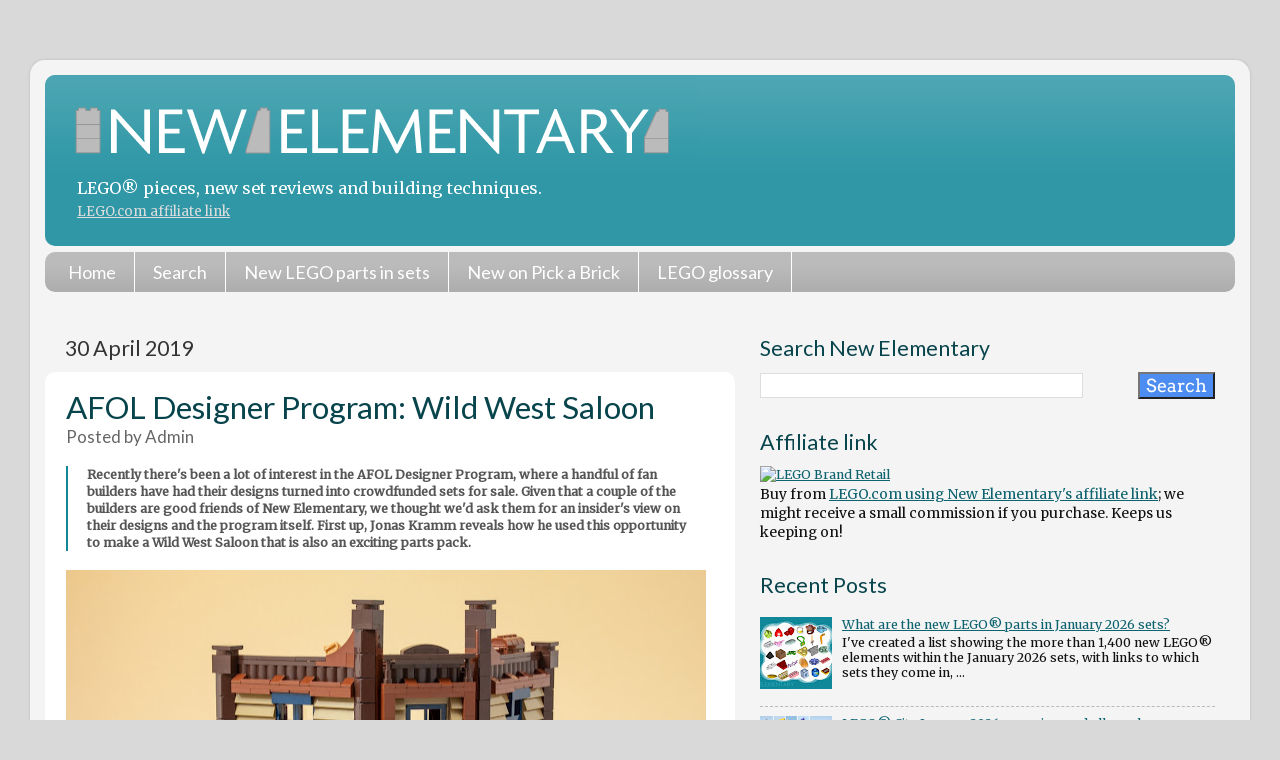

--- FILE ---
content_type: text/html; charset=UTF-8
request_url: https://www.newelementary.com/2019/04/afol-designer-program-wild-west-saloon.html?m=0
body_size: 34082
content:
<!DOCTYPE html>
<html class='v2' dir='ltr' xmlns='http://www.w3.org/1999/xhtml' xmlns:b='http://www.google.com/2005/gml/b' xmlns:data='http://www.google.com/2005/gml/data' xmlns:expr='http://www.google.com/2005/gml/expr'>
<head>
<link href='https://www.blogger.com/static/v1/widgets/335934321-css_bundle_v2.css' rel='stylesheet' type='text/css'/>
<meta content='width=1100' name='viewport'/>
<meta content='text/html; charset=UTF-8' http-equiv='Content-Type'/>
<meta content='blogger' name='generator'/>
<link href='https://www.newelementary.com/favicon.ico' rel='icon' type='image/x-icon'/>
<link href='https://www.newelementary.com/2019/04/afol-designer-program-wild-west-saloon.html' rel='canonical'/>
<link rel="alternate" type="application/atom+xml" title="New Elementary: LEGO&#174; parts, sets and techniques - Atom" href="https://www.newelementary.com/feeds/posts/default" />
<link rel="alternate" type="application/rss+xml" title="New Elementary: LEGO&#174; parts, sets and techniques - RSS" href="https://www.newelementary.com/feeds/posts/default?alt=rss" />
<link rel="service.post" type="application/atom+xml" title="New Elementary: LEGO&#174; parts, sets and techniques - Atom" href="https://www.blogger.com/feeds/276033407505619194/posts/default" />

<link rel="alternate" type="application/atom+xml" title="New Elementary: LEGO&#174; parts, sets and techniques - Atom" href="https://www.newelementary.com/feeds/2896827376085673977/comments/default" />
<!--Can't find substitution for tag [blog.ieCssRetrofitLinks]-->
<link href='https://blogger.googleusercontent.com/img/b/R29vZ2xl/AVvXsEiGLRVh8J03NOxCZW9aCtXrR9Ql5ox4rg-TJ579NPsOJcPWgAqlYAKDFc2s0RTsEEv6gnEo2jydyO_VTIidGuW2Fg034uJiGu00JX4lcyagRrdRRyAnmCsM6Nvgvk4BSJHuDskjFdsqSWZq/s640/Saloon01.jpg' rel='image_src'/>
<meta content='An insider&#39;s view of the AFOL Designer Program by Jonas Kramm, designer of the Wild West Saloon.' name='description'/>
<meta content='https://www.newelementary.com/2019/04/afol-designer-program-wild-west-saloon.html' property='og:url'/>
<meta content='AFOL Designer Program: Wild West Saloon' property='og:title'/>
<meta content='An insider&#39;s view of the AFOL Designer Program by Jonas Kramm, designer of the Wild West Saloon.' property='og:description'/>
<meta content='https://blogger.googleusercontent.com/img/b/R29vZ2xl/AVvXsEiGLRVh8J03NOxCZW9aCtXrR9Ql5ox4rg-TJ579NPsOJcPWgAqlYAKDFc2s0RTsEEv6gnEo2jydyO_VTIidGuW2Fg034uJiGu00JX4lcyagRrdRRyAnmCsM6Nvgvk4BSJHuDskjFdsqSWZq/w1200-h630-p-k-no-nu/Saloon01.jpg' property='og:image'/>
<title>AFOL Designer Program: Wild West Saloon | New Elementary: LEGO&#174; parts, sets and techniques</title>
<style type='text/css'>@font-face{font-family:'Lato';font-style:normal;font-weight:400;font-display:swap;src:url(//fonts.gstatic.com/s/lato/v25/S6uyw4BMUTPHjxAwXiWtFCfQ7A.woff2)format('woff2');unicode-range:U+0100-02BA,U+02BD-02C5,U+02C7-02CC,U+02CE-02D7,U+02DD-02FF,U+0304,U+0308,U+0329,U+1D00-1DBF,U+1E00-1E9F,U+1EF2-1EFF,U+2020,U+20A0-20AB,U+20AD-20C0,U+2113,U+2C60-2C7F,U+A720-A7FF;}@font-face{font-family:'Lato';font-style:normal;font-weight:400;font-display:swap;src:url(//fonts.gstatic.com/s/lato/v25/S6uyw4BMUTPHjx4wXiWtFCc.woff2)format('woff2');unicode-range:U+0000-00FF,U+0131,U+0152-0153,U+02BB-02BC,U+02C6,U+02DA,U+02DC,U+0304,U+0308,U+0329,U+2000-206F,U+20AC,U+2122,U+2191,U+2193,U+2212,U+2215,U+FEFF,U+FFFD;}@font-face{font-family:'Merriweather';font-style:normal;font-weight:400;font-stretch:100%;font-display:swap;src:url(//fonts.gstatic.com/s/merriweather/v33/u-4D0qyriQwlOrhSvowK_l5UcA6zuSYEqOzpPe3HOZJ5eX1WtLaQwmYiScCmDxhtNOKl8yDr3icaGV31CPDaYKfFQn0.woff2)format('woff2');unicode-range:U+0460-052F,U+1C80-1C8A,U+20B4,U+2DE0-2DFF,U+A640-A69F,U+FE2E-FE2F;}@font-face{font-family:'Merriweather';font-style:normal;font-weight:400;font-stretch:100%;font-display:swap;src:url(//fonts.gstatic.com/s/merriweather/v33/u-4D0qyriQwlOrhSvowK_l5UcA6zuSYEqOzpPe3HOZJ5eX1WtLaQwmYiScCmDxhtNOKl8yDr3icaEF31CPDaYKfFQn0.woff2)format('woff2');unicode-range:U+0301,U+0400-045F,U+0490-0491,U+04B0-04B1,U+2116;}@font-face{font-family:'Merriweather';font-style:normal;font-weight:400;font-stretch:100%;font-display:swap;src:url(//fonts.gstatic.com/s/merriweather/v33/u-4D0qyriQwlOrhSvowK_l5UcA6zuSYEqOzpPe3HOZJ5eX1WtLaQwmYiScCmDxhtNOKl8yDr3icaG131CPDaYKfFQn0.woff2)format('woff2');unicode-range:U+0102-0103,U+0110-0111,U+0128-0129,U+0168-0169,U+01A0-01A1,U+01AF-01B0,U+0300-0301,U+0303-0304,U+0308-0309,U+0323,U+0329,U+1EA0-1EF9,U+20AB;}@font-face{font-family:'Merriweather';font-style:normal;font-weight:400;font-stretch:100%;font-display:swap;src:url(//fonts.gstatic.com/s/merriweather/v33/u-4D0qyriQwlOrhSvowK_l5UcA6zuSYEqOzpPe3HOZJ5eX1WtLaQwmYiScCmDxhtNOKl8yDr3icaGl31CPDaYKfFQn0.woff2)format('woff2');unicode-range:U+0100-02BA,U+02BD-02C5,U+02C7-02CC,U+02CE-02D7,U+02DD-02FF,U+0304,U+0308,U+0329,U+1D00-1DBF,U+1E00-1E9F,U+1EF2-1EFF,U+2020,U+20A0-20AB,U+20AD-20C0,U+2113,U+2C60-2C7F,U+A720-A7FF;}@font-face{font-family:'Merriweather';font-style:normal;font-weight:400;font-stretch:100%;font-display:swap;src:url(//fonts.gstatic.com/s/merriweather/v33/u-4D0qyriQwlOrhSvowK_l5UcA6zuSYEqOzpPe3HOZJ5eX1WtLaQwmYiScCmDxhtNOKl8yDr3icaFF31CPDaYKfF.woff2)format('woff2');unicode-range:U+0000-00FF,U+0131,U+0152-0153,U+02BB-02BC,U+02C6,U+02DA,U+02DC,U+0304,U+0308,U+0329,U+2000-206F,U+20AC,U+2122,U+2191,U+2193,U+2212,U+2215,U+FEFF,U+FFFD;}</style>
<style id='page-skin-1' type='text/css'><!--
/*-----------------------------------------------
Blogger Template Style
Name:     Picture Window
Designer: Josh Peterson
URL:      www.noaesthetic.com
----------------------------------------------- */
/* Variable definitions
====================
<Variable name="keycolor" description="Main Color" type="color" default="#1a222a"/>
<Variable name="body.background" description="Body Background" type="background"
color="#d9d9d9" default="#111111 url(//themes.googleusercontent.com/image?id=1OACCYOE0-eoTRTfsBuX1NMN9nz599ufI1Jh0CggPFA_sK80AGkIr8pLtYRpNUKPmwtEa) repeat-x fixed top center"/>
<Group description="Page Text" selector="body">
<Variable name="body.font" description="Font" type="font"
default="normal normal 15px Arial, Tahoma, Helvetica, FreeSans, sans-serif"/>
<Variable name="body.text.color" description="Text Color" type="color" default="#333333"/>
</Group>
<Group description="Backgrounds" selector=".body-fauxcolumns-outer">
<Variable name="body.background.color" description="Outer Background" type="color" default="#296695"/>
<Variable name="header.background.color" description="Header Background" type="color" default="transparent"/>
<Variable name="post.background.color" description="Post Background" type="color" default="#ffffff"/>
</Group>
<Group description="Links" selector=".main-outer">
<Variable name="link.color" description="Link Color" type="color" default="#336699"/>
<Variable name="link.visited.color" description="Visited Color" type="color" default="#6699cc"/>
<Variable name="link.hover.color" description="Hover Color" type="color" default="#33aaff"/>
</Group>
<Group description="GlossaryLinks" selector=".glossary">
<Variable name="glossary.color" description="Glossary Link Color" type="color" default="#1d1"/>
<Variable name="glossary.visited.color" description="Glossary Visited Color" type="color" default="#000"/>
<Variable name="glossary.hover.color" description="Glossary Hover Color" type="color" default="#33aaff"/>
</Group>
<Group description="Blog Title" selector=".header h1">
<Variable name="header.font" description="Title Font" type="font"
default="normal normal 32px Arial, Tahoma, Helvetica, FreeSans, sans-serif"/>
<Variable name="header.text.color" description="Text Color" type="color" default="#ffffff" />
</Group>
<Group description="Tabs Text" selector=".tabs-inner .widget li a">
<Variable name="tabs.font" description="Font" type="font"
default="normal normal 18px Arial, Tahoma, Helvetica, FreeSans, sans-serif"/>
<Variable name="tabs.text.color" description="Text Color" type="color" default="#ffffff"/>
<Variable name="tabs.selected.text.color" description="Selected Color" type="color" default="#0c626e"/>
</Group>
<Group description="Tabs Background" selector=".tabs-outer .PageList">
<Variable name="tabs.background.color" description="Background Color" type="color" default="transparent"/>
<Variable name="tabs.selected.background.color" description="Selected Color" type="color" default="transparent"/>
<Variable name="tabs.separator.color" description="Separator Color" type="color" default="transparent"/>
</Group>
<Group description="Post Title" selector="h3.post-title, .comments h4">
<Variable name="post.title.font" description="Title Font" type="font"
default="normal normal 18px Arial, Tahoma, Helvetica, FreeSans, sans-serif"/>
</Group>
<Group description="Date Header" selector=".date-header">
<Variable name="date.header.color" description="Text Color" type="color" default="#111111"/>
</Group>
<Group description="Post" selector=".post">
<Variable name="post.footer.text.color" description="Footer Text Color" type="color" default="#999999"/>
<Variable name="post.border.color" description="Border Color" type="color" default="#dddddd"/>
</Group>
<Group description="Gadgets" selector="h2">
<Variable name="widget.title.font" description="Title Font" type="font"
default="bold normal 18px Arial, Tahoma, Helvetica, FreeSans, sans-serif"/>
<Variable name="widget.title.text.color" description="Title Color" type="color" default="#888888"/>
</Group>
<Group description="Footer" selector=".footer-outer">
<Variable name="footer.text.color" description="Text Color" type="color" default="#cccccc"/>
<Variable name="footer.widget.title.text.color" description="Gadget Title Color" type="color" default="#aaaaaa"/>
</Group>
<Group description="Footer Links" selector=".footer-outer">
<Variable name="footer.link.color" description="Link Color" type="color" default="#99ccee"/>
<Variable name="footer.link.visited.color" description="Visited Color" type="color" default="#77aaee"/>
<Variable name="footer.link.hover.color" description="Hover Color" type="color" default="#33aaff"/>
</Group>
<Variable name="content.margin" description="Content Margin Top" type="length" default="20px"/>
<Variable name="content.padding" description="Content Padding" type="length" default="0"/>
<Variable name="content.background" description="Content Background" type="background"
default="transparent none repeat scroll top left"/>
<Variable name="content.border.radius" description="Content Border Radius" type="length" default="0"/>
<Variable name="content.shadow.spread" description="Content Shadow Spread" type="length" default="0"/>
<Variable name="header.padding" description="Header Padding" type="length" default="0"/>
<Variable name="header.background.gradient" description="Header Gradient" type="url"
default="none"/>
<Variable name="header.border.radius" description="Header Border Radius" type="length" default="0"/>
<Variable name="main.border.radius.top" description="Main Border Radius" type="length" default="20px"/>
<Variable name="footer.border.radius.top" description="Footer Border Radius Top" type="length" default="0"/>
<Variable name="footer.border.radius.bottom" description="Footer Border Radius Bottom" type="length" default="20px"/>
<Variable name="region.shadow.spread" description="Main and Footer Shadow Spread" type="length" default="3px"/>
<Variable name="region.shadow.offset" description="Main and Footer Shadow Offset" type="length" default="1px"/>
<Variable name="tabs.background.gradient" description="Tab Background Gradient" type="url" default="none"/>
<Variable name="tab.selected.background.gradient" description="Selected Tab Background" type="url"
default="url(//www.blogblog.com/1kt/transparent/white80.png)"/>
<Variable name="tab.background" description="Tab Background" type="background"
default="transparent url(//www.blogblog.com/1kt/transparent/black50.png) repeat scroll top left"/>
<Variable name="tab.border.radius" description="Tab Border Radius" type="length" default="10px" />
<Variable name="tab.first.border.radius" description="First Tab Border Radius" type="length" default="10px" />
<Variable name="tabs.border.radius" description="Tabs Border Radius" type="length" default="0" />
<Variable name="tabs.spacing" description="Tab Spacing" type="length" default=".25em"/>
<Variable name="tabs.margin.bottom" description="Tab Margin Bottom" type="length" default="0"/>
<Variable name="tabs.margin.sides" description="Tab Margin Sides" type="length" default="20px"/>
<Variable name="main.background" description="Main Background" type="background"
default="transparent url(//www.blogblog.com/1kt/transparent/white80.png) repeat scroll top left"/>
<Variable name="main.padding.sides" description="Main Padding Sides" type="length" default="20px"/>
<Variable name="footer.background" description="Footer Background" type="background"
default="transparent url(//www.blogblog.com/1kt/transparent/black50.png) repeat scroll top left"/>
<Variable name="post.margin.sides" description="Post Margin Sides" type="length" default="-20px"/>
<Variable name="post.border.radius" description="Post Border Radius" type="length" default="5px"/>
<Variable name="widget.title.text.transform" description="Widget Title Text Transform" type="string" default="uppercase"/>
<Variable name="mobile.background.overlay" description="Mobile Background Overlay" type="string"
default="transparent none repeat scroll top left"/>
<Variable name="startSide" description="Side where text starts in blog language" type="automatic" default="left"/>
<Variable name="endSide" description="Side where text ends in blog language" type="automatic" default="right"/>
*/
/* Content
----------------------------------------------- */
body {
font: normal normal 14px Merriweather;
color: #111111;
background: #d9d9d9 none no-repeat scroll center center;
}
html body .region-inner {
min-width: 0;
max-width: 100%;
width: auto;
}
.content-outer {
font-size: 90%;
}
a:link {
text-decoration: underline;
color: #0c626e;
}
a:visited {
text-decoration:none;
color: #08424a;
}
a:hover {
text-decoration:underline;
color: #118899;
}
a.glossary:link {
text-decoration:none;
color: #497618;
}
a.glossary:hover {
text-decoration:underline;
color: #adc315;
}
a.glossary:visited {
text-decoration:none;
color: #497618;
}
.content-outer {
background: transparent url(//www.blogblog.com/1kt/transparent/white80.png) repeat scroll top left;
-moz-border-radius: 15px;
-webkit-border-radius: 15px;
-goog-ms-border-radius: 15px;
border-radius: 15px;
-moz-box-shadow: 0 0 3px rgba(0, 0, 0, .15);
-webkit-box-shadow: 0 0 3px rgba(0, 0, 0, .15);
-goog-ms-box-shadow: 0 0 3px rgba(0, 0, 0, .15);
box-shadow: 0 0 3px rgba(0, 0, 0, .15);
margin: 30px auto;
}
.content-inner {
padding: 15px;
}
/* Header
----------------------------------------------- */
.header-outer {
background: #2f97a6 url(//www.blogblog.com/1kt/transparent/header_gradient_shade.png) repeat-x scroll top left;
_background-image: none;
color: #ffffff;
-moz-border-radius: 10px;
-webkit-border-radius: 10px;
-goog-ms-border-radius: 10px;
border-radius: 10px;
}
.Header img, .Header #header-inner {
-moz-border-radius: 10px;
-webkit-border-radius: 10px;
-goog-ms-border-radius: 10px;
border-radius: 10px;
}
.header-inner .Header .titlewrapper,
.header-inner .Header .descriptionwrapper {
padding-left: 30px;
padding-right: 30px;
}
.Header h1 {
font: normal normal 56px Lato;
}
.Header h1 a {
color: #ffffff;
text-decoration:none;
}
.Header .description {
font-size: 130%;
}
.Header .description a {
color: #ddd;
font-size: 80%;
}
/* Tabs
----------------------------------------------- */
.tabs-inner {
margin: .5em 0 0;
padding: 0;
}
.tabs-inner .section {
margin: 0;
}
.tabs-inner .widget ul {
padding: 0;
background: #bbbbbb url(//www.blogblog.com/1kt/transparent/tabs_gradient_shade.png) repeat scroll bottom;
-moz-border-radius: 10px;
-webkit-border-radius: 10px;
-goog-ms-border-radius: 10px;
border-radius: 10px;
}
.tabs-inner .widget li {
border: none;
}
.tabs-inner .widget li a {
display: inline-block;
padding: .5em 1em;
margin-right: 0;
color: #ffffff;
font: normal normal 18px Lato;
text-decoration:none;
-moz-border-radius: 0 0 0 0;
-webkit-border-top-left-radius: 0;
-webkit-border-top-right-radius: 0;
-goog-ms-border-radius: 0 0 0 0;
border-radius: 0 0 0 0;
background: transparent none no-repeat scroll top left;
border-right: 1px solid #ffffff;
}
.tabs-inner .widget li:first-child a {
padding-left: 1.25em;
-moz-border-radius-topleft: 10px;
-moz-border-radius-bottomleft: 10px;
-webkit-border-top-left-radius: 10px;
-webkit-border-bottom-left-radius: 10px;
-goog-ms-border-top-left-radius: 10px;
-goog-ms-border-bottom-left-radius: 10px;
border-top-left-radius: 10px;
border-bottom-left-radius: 10px;
}
.tabs-inner .widget li.selected a,
.tabs-inner .widget li a:hover {
position: relative;
z-index: 1;
background: #ffffff url(//www.blogblog.com/1kt/transparent/tabs_gradient_shade.png) repeat scroll bottom;
color: #000000;
-moz-box-shadow: 0 0 0 rgba(0, 0, 0, .15);
-webkit-box-shadow: 0 0 0 rgba(0, 0, 0, .15);
-goog-ms-box-shadow: 0 0 0 rgba(0, 0, 0, .15);
box-shadow: 0 0 0 rgba(0, 0, 0, .15);
}
/* Headings
----------------------------------------------- */
h2 {
font: normal normal 1.5em Lato;
color: #08444c;
font-size: 1.7em;
margin-top: 1.3em;
margin-bottom: 0.5em;
}
h3 {
font: normal normal 1.5em Lato;
color: #08444c;
font-size: 1.4em;
margin-top: 0.8em;
margin-bottom: 0.3em;
}
h4 {
font: normal normal 1.5em Lato;
color: #08444c;
font-size: 1.1em;
margin-top: 0.5em;
}
.post-title a {
text-decoration:none;
}
/* Main
----------------------------------------------- */
.main-outer {
background: transparent none repeat scroll top center;
-moz-border-radius: 0 0 0 0;
-webkit-border-top-left-radius: 0;
-webkit-border-top-right-radius: 0;
-webkit-border-bottom-left-radius: 0;
-webkit-border-bottom-right-radius: 0;
-goog-ms-border-radius: 0 0 0 0;
border-radius: 0 0 0 0;
-moz-box-shadow: 0 0 0 rgba(0, 0, 0, .15);
-webkit-box-shadow: 0 0 0 rgba(0, 0, 0, .15);
-goog-ms-box-shadow: 0 0 0 rgba(0, 0, 0, .15);
box-shadow: 0 0 0 rgba(0, 0, 0, .15);
}
.main-inner {
padding: 15px 5px 20px;
}
.main-inner .column-center-inner {
padding: 0 0;
}
.main-inner .column-left-inner {
padding-left: 0;
}
.main-inner .column-right-inner {
padding-right: 0;
}
/* Posts
----------------------------------------------- */
h3.post-title {
margin: 0;
font: normal normal 2.5em Lato;
}
.comments h4 {
margin: 1em 0 0;
font: normal normal 2.5em Lato;
}
.date-header span {
color: #333333;
}
.post-outer {
background-color: #ffffff;
border: solid 1px transparent;
-moz-border-radius: 10px;
-webkit-border-radius: 10px;
border-radius: 10px;
-goog-ms-border-radius: 10px;
padding: 15px 20px;
margin: 0 -20px 20px;
}
.post-body {
line-height: 1.4;
font-size: 110%;
position: relative;
}
.post-header {
margin: 0 0 1.5em;
color: #666666;
line-height: 1.6;
}
.post-footer {
margin: .5em 0 0;
color: #666666;
line-height: 1.6;
}
#blog-pager {
font-size: 140%
}
#comments .comment-author {
padding-top: 1.5em;
border-top: dashed 1px #ccc;
border-top: dashed 1px rgba(128, 128, 128, .5);
background-position: 0 1.5em;
}
#comments .comment-author:first-child {
padding-top: 0;
border-top: none;
}
.avatar-image-container {
margin: .2em 0 0;
}
/* Comments
----------------------------------------------- */
.comments .comments-content .icon.blog-author {
background-repeat: no-repeat;
background-image: url([data-uri]);
}
.comments .comments-content .loadmore a {
border-top: 1px solid #118899;
border-bottom: 1px solid #118899;
}
.comments .continue {
border-top: 2px solid #118899;
}
/* Widgets
----------------------------------------------- */
.widget ul, .widget #ArchiveList ul.flat {
padding: 0;
list-style: none;
}
.widget ul li, .widget #ArchiveList ul.flat li {
border-top: dashed 1px #ccc;
border-top: dashed 1px rgba(128, 128, 128, .5);
}
.widget ul li:first-child, .widget #ArchiveList ul.flat li:first-child {
border-top: none;
}
.widget .post-body ul {
list-style: disc;
}
.widget .post-body ul li {
border: none;
}
/* Footer
----------------------------------------------- */
.footer-outer {
color:#e5e5e5;
background: transparent url(//www.blogblog.com/1kt/transparent/black50.png) repeat scroll top left;
-moz-border-radius: 10px 10px 10px 10px;
-webkit-border-top-left-radius: 10px;
-webkit-border-top-right-radius: 10px;
-webkit-border-bottom-left-radius: 10px;
-webkit-border-bottom-right-radius: 10px;
-goog-ms-border-radius: 10px 10px 10px 10px;
border-radius: 10px 10px 10px 10px;
-moz-box-shadow: 0 0 0 rgba(0, 0, 0, .15);
-webkit-box-shadow: 0 0 0 rgba(0, 0, 0, .15);
-goog-ms-box-shadow: 0 0 0 rgba(0, 0, 0, .15);
box-shadow: 0 0 0 rgba(0, 0, 0, .15);
}
.footer-inner {
padding: 10px 5px 20px;
}
.footer-outer a {
color: #e5e5e5;
}
.footer-outer a:visited {
color: #e5e5e5;
}
.footer-outer a:hover {
color: #98cc11;
}
.footer-outer .widget h2 {
color: #bbbbbb;
}
/* Mobile
----------------------------------------------- */
html body.mobile {
height: auto;
}
html body.mobile {
min-height: 480px;
background-size: 100% auto;
}
.mobile .body-fauxcolumn-outer {
background: #fff;
}
html .mobile .mobile-date-outer, html .mobile .blog-pager {
border-bottom: none;
background: transparent none repeat scroll top center;
margin-bottom: 10px;
}
.mobile .date-outer {
background: transparent none repeat scroll top center;
}
.mobile .header-outer, .mobile .main-outer,
.mobile .post-outer, .mobile .footer-outer {
-moz-border-radius: 0;
-webkit-border-radius: 0;
-goog-ms-border-radius: 0;
border-radius: 0;
}
.mobile .content-outer,
.mobile .main-outer,
.mobile .post-outer {
background: inherit;
border: none;
}
.mobile .content-outer {
font-size: 100%;
}
.mobile-link-button {
background-color: #0c626e;
}
.mobile-link-button a:link, .mobile-link-button a:visited {
color: #ffffff;
}
.mobile-index-contents {
color: #111111;
}
.mobile .tabs-inner .PageList .widget-content {
background: #ffffff url(//www.blogblog.com/1kt/transparent/tabs_gradient_shade.png) repeat scroll bottom;
color: #000000;
}
.mobile .tabs-inner .PageList .widget-content .pagelist-arrow {
border-left: 1px solid #ffffff;
}
/* Tabs within posts
----------------------------------------------- */
/* Style the tab */
.tab {
overflow: hidden;
border: 0px;
background-color: #f1f1f1;
}
/* Style the buttons inside the tab */
.tab button {
background-color: inherit;
float: left;
border: none;
border-left: 6px solid #f1f1f1;
outline: none;
cursor: pointer;
padding: 0.5em 1em;
transition: 0.2s;
font-family: "Lato";
font-size: 1.2em;
font-weight: 600;
}
/* Change background color of buttons on hover */
.tab button:hover {
background-color: #f9f9f9;
}
/* Create an active/current tablink class */
.tab button.active {
background-color: #fff;
border-top: 6px solid #f1f1f1;
}
/* Style the tab content */
.tabcontent {
display: none;
padding: 0px 0px;
border: 0px solid #ccc;
border-top: none;
}
/* Misc
----------------------------------------------- */
.container {
display: flex;
flex-wrap: wrap;
text-align: left;
}
.container img {
width: 70px;
height: 70px;
margin: 0px;
}
b {font-weight: 600;}
caption {
font-size: 1.2em;
font-weight: bold;
}
.caption {font-size: 0.9em; border: 0px; padding: 8px; border-radius:4px; background-color: #e9eeee;}
.caption02 {font-size: 0.9em; border: 0px; padding: 0px;}
.callout01 {border: 1px #118899 solid; padding: 21px; border-radius:15px; background-color: #e9eeee;}
.callout02 {border: 1px #118899 solid; padding: 16px; border-radius:5px; background-color: #eee; text-align: center;}
.callout03 {background-color: #f8fee3; border-top: 8px #A4BD46 dotted; border-bottom: 8px #A4BD46 dotted; padding: 1em 4px 1em 4px; font-size: 1.1em;}
.callout04 {background-color: #000; border-top: 0px; border-bottom: 0px;  font-size: 1.1em; text-align: center;}
.callout05 {color: #555555; font-size: 0.9em; font-weight: bold; border-left: 2px #118899 solid; padding-left: 1.5em; padding-right: 1em; border-radius:0px;}
.calloutmagenta {background-color: #f5ebf3; border-top: 8px #901f76 dotted; border-bottom: 8px #901f76 dotted; border-left: 4.5em; border-right: 0.5em; padding: 1em 4px 1em 4px; font-size: 1.1em;}
.calloutsandgreen {background-color: #e7eeea; border-top: 8px #708e7c dotted; border-bottom: 8px #708e7c dotted; border-left: 4.5em; border-right: 0.5em; padding: 1em 4px 1em 4px; font-size: 1.1em;}
2hr { border: 0; border-bottom: 2px dotted #118899;}
hr {
display: block;
content: "";
height: 30px;
margin-top: -31px;
border-style: solid;
border-color: #118899;
border-width: 0 0 1px 0;
border-radius: 20px;
}
.borderwhite {border-right: 24px #fff solid; border-top: 24px #fff solid;border-bottom: 24px #fff solid;}
.readmore {width: 80%; background-color: #f0f5f5; border-top: 6px #118799 dotted; border-bottom: 6px #118799 dotted; padding: 0.5em; font-size: 1.2em;}
.readmoreright {width: 180px; float: right; margin-left: 20px; background-color: #eee; border-top: 6px #118799 dotted; border-bottom: 6px #118799 dotted; padding: 0.5em; font-size: 1.2em;}
.quote01 {width: 75%; margin-left: 10%; clear: both; background-color: #f8fee3; border-top: 6px #A4BD46 dotted; border-bottom: 6px #A4BD46 dotted; padding: 0.5em; font-size: 1.6em; color: #666;}
.quoteright01 {width: 240px; float: right; margin: 1.2em; background-color: #f8fee3; border-top: 6px #A4BD46 dotted; border-bottom: 6px #A4BD46 dotted; padding: 0.5em; font-size: 1.6em; color: #555;}
.quoteright02 {width: 220px; float: right; margin: 1.2em; background-color: #fff9f0; border-top: 4px #f90 dotted; border-bottom: 4px #f90 dotted; padding: 0.5em; font-size: 1.0em; color: #000;}
.special {
border: 3px dotted #118899;
}
/* Button CSS */
a.button01 {
color: #000;
background: #f0f5f5;
display:inline-block;
border: 1px solid #118899;
font: inherit;
font-size: 0.9em;
border-radius: 7px;
padding: 2px 6px;
margin-bottom: 3px;
}
a.button01:hover {
background-color: #fab318;
border-color: #999;
}
img.pab {
width: 114px;
}
@media only screen and (min-device-width: 0px) and (max-device-width: 720px) {
.quoteright01 {width: 40%; font-size: 1.2em; margin: 0.8em;}
.quoteright02 {width: 40%; font-size: 1.0em; margin: 0.8em;}
div#navbar {display: none;}
}
@font-face{font-family:'Arvo';font-style:normal;font-weight:400;src:local('Arvo'),url(//fonts.gstatic.com/s/arvo/v10/tDbD2oWUg0MKqScQ7Z7o_vo.woff2)format('woff2');unicode-range:U+0000-00FF,U+0131,U+0152-0153,U+02BB-02BC,U+02C6,U+02DA,U+02DC,U+2000-206F,U+2074,U+20AC,U+2122,U+2191,U+2193,U+2212,U+2215,U+FEFF,U+FFFD;}@font-face{font-family:'Droid Serif';font-style:normal;font-weight:400;src:local('Droid Serif Regular'),local('DroidSerif-Regular'),url(//fonts.gstatic.com/s/droidserif/v8/tDbI2oqRg1oM3QBjjcaDkOr9rAXWGQyH.woff2)format('woff2');unicode-range:U+0000-00FF,U+0131,U+0152-0153,U+02BB-02BC,U+02C6,U+02DA,U+02DC,U+2000-206F,U+2074,U+20AC,U+2122,U+2191,U+2193,U+2212,U+2215,U+FEFF,U+FFFD;}
blockquote {
font-size: 1.2em;
color: #777;
position: relative;
}
blockquote:before {
position: absolute;
content: open-quote;
font-size: 3em;
color: #ccc;
margin-left: -0.8em;
margin-top: -0.25em;
}
blockquote:after {
position: absolute;
content: close-quote;
font-size: 3em;
color: #ccc;
bottom: 0;
right: 0;
margin-right: -0.8em;
margin-bottom: -0.65em;
}
blockquote p {
display: inline;
}
math {
font-size: 1.4em;
}
div#BlogSearch1_form input[type=text] {width:85%; font-size: 1.4em;}
div#BlogSearch1_form input[type=submit] {font-size: 1.4em; background-color: #4d8cf0; color:#fff;}
div#BlogSearch2_form input[type=text] {width:55%; font-size: 1.8em;}
div#BlogSearch2_form input[type=submit] {font-size: 1.8em; background-color: #4d8cf0; color:#fff;}
div#FollowByEmail1 input[type=text] {font-size: 1em;}
div#FollowByEmail1 input[type=submit] {font-size: 1em; background-color: #4d8cf0; color:#fff; font-family:'Arvo';font-style:normal;font-weight:400;src:local('Arvo'),url(//fonts.gstatic.com/s/arvo/v10/tDbD2oWUg0MKqScQ7Z7o_vo.woff2)format('woff2');unicode-range:U+0000-00FF,U+0131,U+0152-0153,U+02BB-02BC,U+02C6,U+02DA,U+02DC,U+2000-206F,U+2074,U+20AC,U+2122,U+2191,U+2193,U+2212,U+2215,U+FEFF,U+FFFD;}@font-face{font-family:'Droid Serif';font-style:normal;font-weight:400;src:local('Droid Serif Regular'),local('DroidSerif-Regular'),url(//fonts.gstatic.com/s/droidserif/v8/tDbI2oqRg1oM3QBjjcaDkOr9rAXWGQyH.woff2)format('woff2');unicode-range:U+0000-00FF,U+0131,U+0152-0153,U+02BB-02BC,U+02C6,U+02DA,U+02DC,U+2000-206F,U+2074,U+20AC,U+2122,U+2191,U+2193,U+2212,U+2215,U+FEFF,U+FFFD;}
div#ContactForm1 input[type=text] {font-size: 1.4em;}
div#ContactForm1 input[type=button] {font-family:'Arvo';font-style:normal;font-weight:400;src:local('Arvo'),url(//fonts.gstatic.com/s/arvo/v10/tDbD2oWUg0MKqScQ7Z7o_vo.woff2)format('woff2');unicode-range:U+0000-00FF,U+0131,U+0152-0153,U+02BB-02BC,U+02C6,U+02DA,U+02DC,U+2000-206F,U+2074,U+20AC,U+2122,U+2191,U+2193,U+2212,U+2215,U+FEFF,U+FFFD;}@font-face{font-family:'Droid Serif';font-style:normal;font-weight:400;src:local('Droid Serif Regular'),local('DroidSerif-Regular'),url(//fonts.gstatic.com/s/droidserif/v8/tDbI2oqRg1oM3QBjjcaDkOr9rAXWGQyH.woff2)format('woff2');unicode-range:U+0000-00FF,U+0131,U+0152-0153,U+02BB-02BC,U+02C6,U+02DA,U+02DC,U+2000-206F,U+2074,U+20AC,U+2122,U+2191,U+2193,U+2212,U+2215,U+FEFF,U+FFFD; font-size: 1em;}
input {font-family:'Arvo';font-style:normal;font-weight:400;src:local('Arvo'),url(//fonts.gstatic.com/s/arvo/v10/tDbD2oWUg0MKqScQ7Z7o_vo.woff2)format('woff2');unicode-range:U+0000-00FF,U+0131,U+0152-0153,U+02BB-02BC,U+02C6,U+02DA,U+02DC,U+2000-206F,U+2074,U+20AC,U+2122,U+2191,U+2193,U+2212,U+2215,U+FEFF,U+FFFD;}@font-face{font-family:'Droid Serif';font-style:normal;font-weight:400;src:local('Droid Serif Regular'),local('DroidSerif-Regular'),url(//fonts.gstatic.com/s/droidserif/v8/tDbI2oqRg1oM3QBjjcaDkOr9rAXWGQyH.woff2)format('woff2');unicode-range:U+0000-00FF,U+0131,U+0152-0153,U+02BB-02BC,U+02C6,U+02DA,U+02DC,U+2000-206F,U+2074,U+20AC,U+2122,U+2191,U+2193,U+2212,U+2215,U+FEFF,U+FFFD;}
.container {
display: flex;
flex-wrap: wrap;
}
.container > div{
margin-top: 0.25em;
margin-right: 0.5em;
margin-bottom: 0.25em;
margin-left: 0;
padding: 0.5em;
width: 100%;
background-color: #fff;
border-bottom: 1px solid #444444;
border-radius: 8px;
font-size: 0.9em;
}
.container > .intro_inner{
width: 43%;
}
.container ul {
margin-left: 0px;
padding-left: 0px;
}
.container li {
list-style-type: none;
}
.containerColumnsTwo {
display: flex; flex-wrap: wrap; justify-content: space-between;
}
.containerColumn {
border-radius: 10px; border: 1px solid rgb(204, 204, 204); flex: 1 1 45%; margin-bottom: 10px; max-width: 100%; padding: 10px;
}
.containerColumn ul {
font-size: 0.9em;
}
#myTable2 {
border-collapse: collapse;
background-color: #fff;
}
.sorttable {
font-size: 0.8em;
}
.sorttableheader {
border: none;
background-color: #76B1B9;
width: 12%;
cursor: pointer;
}
.sorttable td{
border: 1px solid #118899;
text-align: right;
padding: 2px;
}
.sorttable td:nth-child(1) {
width: 30%;
text-align: left;
background-color: #f0f5f5;
padding: 2px;
}
table.beatboxes {
width: 100%;
border: 1px dotted #666;
border-spacing: 0;
}
table.beatboxes th, table.beatboxes td {
border: 1px dotted #666666;
padding: 1px;
font-size: 0.9em;
}
table.beatboxes th {
padding: 1px;
font-weight: normal;
background:#e7f3f4;
}
table.beatboxes td {
width: 5%;
text-align: center;
vertical-align: middle;
}
table.beatboxes td.colourName {
text-align: left;
background:#f2f8f9;
}
table.beatboxes th.figname {
width: 5%;
}
table.beatboxes .item, table.beatboxes .element {
text-align: left;
vertical-align: top;
}
table.beatboxes .element {
width: 7%;
}
table.beatboxes .item {
width: 7%;
}
table.table01 {
width: 100%;
border: 1px dotted #666;
border-spacing: 0;
font-size: 0.9em;
}
table.table01 th, table.table01 td {
border: 1px dotted #666666;
padding: 1px;
font-size: 0.9em;
}
table.table01 th {
padding: 1px;
font-weight: normal;
background:#e7f3f4;
}
table.table01 td {
text-align: center;
vertical-align: middle;
}
table.table01 .item, table.table01 .element {
text-align: left;
vertical-align: top;
}
table.table02 {
border: 1px dotted #666;
border-spacing: 0;
}
table.table02 th, table.table02 td {
border: 1px dotted #666666;
padding: 2px;
}
table.table02 th {
padding: 3px;
font-weight: 600;
background:#e7f3f4;
}
table.table02 td {
text-align: left;
vertical-align: middle;
}
/* Custom Author Name by www.superwebtricks.com
----------------------------------------------- */
.swt-author {
font: normal normal 1.5em Lato;
font-weight: normal;
overflow: auto;
}
.swt-author name {
display: inline-block;
font-size: 17px;
float: left;
white-space: nowrap;
}
/* Tutorial at: https://www.superwebtricks.com/?p=321 */}.container {
display: flex;
flex-wrap: wrap;
}
.container img {
width: 70px;
height: 70px;
margin: 2px;
}
--></style>
<style id='template-skin-1' type='text/css'><!--
body {
min-width: 1220px;
}
.content-outer, .content-fauxcolumn-outer, .region-inner {
min-width: 1220px;
max-width: 1220px;
_width: 1220px;
}
.main-inner .columns {
padding-left: 0px;
padding-right: 500px;
}
.main-inner .fauxcolumn-center-outer {
left: 0px;
right: 500px;
/* IE6 does not respect left and right together */
_width: expression(this.parentNode.offsetWidth -
parseInt("0px") -
parseInt("500px") + 'px');
}
.main-inner .fauxcolumn-left-outer {
width: 0px;
}
.main-inner .fauxcolumn-right-outer {
width: 500px;
}
.main-inner .column-left-outer {
width: 0px;
right: 100%;
margin-left: -0px;
}
.main-inner .column-right-outer {
width: 500px;
margin-right: -500px;
}
#layout {
min-width: 0;
}
#layout .content-outer {
min-width: 0;
width: 800px;
}
#layout .region-inner {
min-width: 0;
width: auto;
}
--></style>
<!-- Global site tag (gtag.js) - Google Analytics -->
<script async='async' src='https://www.googletagmanager.com/gtag/js?id=UA-41402736-1'></script>
<script>
  window.dataLayer = window.dataLayer || [];
  function gtag(){dataLayer.push(arguments);}
  gtag('js', new Date());

  gtag('config', 'UA-41402736-1');
</script>
<meta content='70366e29fb28d189ae369c29751e5e45' name='p:domain_verify'/>
<link href='https://www.blogger.com/dyn-css/authorization.css?targetBlogID=276033407505619194&amp;zx=372dcee6-03f3-4ac4-94f8-1fb405bb7bcf' media='none' onload='if(media!=&#39;all&#39;)media=&#39;all&#39;' rel='stylesheet'/><noscript><link href='https://www.blogger.com/dyn-css/authorization.css?targetBlogID=276033407505619194&amp;zx=372dcee6-03f3-4ac4-94f8-1fb405bb7bcf' rel='stylesheet'/></noscript>
<meta name='google-adsense-platform-account' content='ca-host-pub-1556223355139109'/>
<meta name='google-adsense-platform-domain' content='blogspot.com'/>

</head>
<body class='loading'>
<div class='navbar no-items section' id='navbar'></div>
<div class='body-fauxcolumns'>
<div class='fauxcolumn-outer body-fauxcolumn-outer'>
<div class='cap-top'>
<div class='cap-left'></div>
<div class='cap-right'></div>
</div>
<div class='fauxborder-left'>
<div class='fauxborder-right'></div>
<div class='fauxcolumn-inner'>
</div>
</div>
<div class='cap-bottom'>
<div class='cap-left'></div>
<div class='cap-right'></div>
</div>
</div>
</div>
<div class='content'>
<div class='content-fauxcolumns'>
<div class='fauxcolumn-outer content-fauxcolumn-outer'>
<div class='cap-top'>
<div class='cap-left'></div>
<div class='cap-right'></div>
</div>
<div class='fauxborder-left'>
<div class='fauxborder-right'></div>
<div class='fauxcolumn-inner'>
</div>
</div>
<div class='cap-bottom'>
<div class='cap-left'></div>
<div class='cap-right'></div>
</div>
</div>
</div>
<div class='content-outer'>
<div class='content-cap-top cap-top'>
<div class='cap-left'></div>
<div class='cap-right'></div>
</div>
<div class='fauxborder-left content-fauxborder-left'>
<div class='fauxborder-right content-fauxborder-right'></div>
<div class='content-inner'>
<header>
<div class='header-outer'>
<div class='header-cap-top cap-top'>
<div class='cap-left'></div>
<div class='cap-right'></div>
</div>
<div class='fauxborder-left header-fauxborder-left'>
<div class='fauxborder-right header-fauxborder-right'></div>
<div class='region-inner header-inner'>
<div class='header section' id='header'><div class='widget Header' data-version='1' id='Header1'>
<div id='header-inner'>
<a href='https://www.newelementary.com/?m=0' style='display: block'>
<img alt='New Elementary: LEGO® parts, sets and techniques' height='94px; ' id='Header1_headerimg' src='https://blogger.googleusercontent.com/img/b/R29vZ2xl/AVvXsEi1ZnWQ4lhLjvIkp2LXqA7iPkzrWo4VExQfp8Nis80kmn5dN5I_d7Rn8ireWW_ITsjHmd-KtQN-76BluOIGkebWwYchgSffKo5Ea0Lui5YLXPB6_qfWNyGUE6Aiqysv3wXPdHnPvKrPe-jV/s654/site-header_2-0-2.png' style='display: block' width='654px; '/>
</a>
<div class='descriptionwrapper'>
<p class='description'><span>LEGO&#174; pieces, new set reviews and building techniques.<br><a href="https://click.linksynergy.com/deeplink?id=F88H3o4tmuU&amp;mid=13923&amp;murl=https%3A%2F%2Fwww.lego.com%2F" rel="nofollow">LEGO.com affiliate link</a></span></p>
</div>
</div>
</div></div>
</div>
</div>
<div class='header-cap-bottom cap-bottom'>
<div class='cap-left'></div>
<div class='cap-right'></div>
</div>
</div>
</header>
<div class='tabs-outer'>
<div class='tabs-cap-top cap-top'>
<div class='cap-left'></div>
<div class='cap-right'></div>
</div>
<div class='fauxborder-left tabs-fauxborder-left'>
<div class='fauxborder-right tabs-fauxborder-right'></div>
<div class='region-inner tabs-inner'>
<div class='tabs section' id='crosscol'><div class='widget PageList' data-version='1' id='PageList1'>
<h2>Menu</h2>
<div class='widget-content'>
<ul>
<li>
<a href='https://www.newelementary.com/'>Home</a>
</li>
<li>
<a href='https://www.newelementary.com/p/search.html?m=0'>Search</a>
</li>
<li>
<a href='https://www.newelementary.com/p/list-newest-lego-parts.html?m=0'>New LEGO parts in sets</a>
</li>
<li>
<a href='https://www.newelementary.com/p/new-parts-added-to-lego-pick-brick.html?m=0'>New on Pick a Brick</a>
</li>
<li>
<a href='https://www.newelementary.com/p/glossary.html?m=0'>LEGO glossary</a>
</li>
</ul>
<div class='clear'></div>
</div>
</div></div>
<div class='tabs no-items section' id='crosscol-overflow'></div>
</div>
</div>
<div class='tabs-cap-bottom cap-bottom'>
<div class='cap-left'></div>
<div class='cap-right'></div>
</div>
</div>
<div class='main-outer'>
<div class='main-cap-top cap-top'>
<div class='cap-left'></div>
<div class='cap-right'></div>
</div>
<div class='fauxborder-left main-fauxborder-left'>
<div class='fauxborder-right main-fauxborder-right'></div>
<div class='region-inner main-inner'>
<div class='columns fauxcolumns'>
<div class='fauxcolumn-outer fauxcolumn-center-outer'>
<div class='cap-top'>
<div class='cap-left'></div>
<div class='cap-right'></div>
</div>
<div class='fauxborder-left'>
<div class='fauxborder-right'></div>
<div class='fauxcolumn-inner'>
</div>
</div>
<div class='cap-bottom'>
<div class='cap-left'></div>
<div class='cap-right'></div>
</div>
</div>
<div class='fauxcolumn-outer fauxcolumn-left-outer'>
<div class='cap-top'>
<div class='cap-left'></div>
<div class='cap-right'></div>
</div>
<div class='fauxborder-left'>
<div class='fauxborder-right'></div>
<div class='fauxcolumn-inner'>
</div>
</div>
<div class='cap-bottom'>
<div class='cap-left'></div>
<div class='cap-right'></div>
</div>
</div>
<div class='fauxcolumn-outer fauxcolumn-right-outer'>
<div class='cap-top'>
<div class='cap-left'></div>
<div class='cap-right'></div>
</div>
<div class='fauxborder-left'>
<div class='fauxborder-right'></div>
<div class='fauxcolumn-inner'>
</div>
</div>
<div class='cap-bottom'>
<div class='cap-left'></div>
<div class='cap-right'></div>
</div>
</div>
<!-- corrects IE6 width calculation -->
<div class='columns-inner'>
<div class='column-center-outer'>
<div class='column-center-inner'>
<div class='main section' id='main'><div class='widget Blog' data-version='1' id='Blog1'>
<div class='blog-posts hfeed'>

          <div class="date-outer">
        
<h2 class='date-header'><span>30 April 2019</span></h2>

          <div class="date-posts">
        
<div class='post-outer'>
<div class='post hentry' itemprop='blogPost' itemscope='itemscope' itemtype='https://schema.org/BlogPosting'>
<meta content='https://blogger.googleusercontent.com/img/b/R29vZ2xl/AVvXsEiGLRVh8J03NOxCZW9aCtXrR9Ql5ox4rg-TJ579NPsOJcPWgAqlYAKDFc2s0RTsEEv6gnEo2jydyO_VTIidGuW2Fg034uJiGu00JX4lcyagRrdRRyAnmCsM6Nvgvk4BSJHuDskjFdsqSWZq/s640/Saloon01.jpg' itemprop='image_url'/>
<meta content='276033407505619194' itemprop='blogId'/>
<meta content='2896827376085673977' itemprop='postId'/>
<a name='2896827376085673977'></a>
<h3 class='post-title entry-title' itemprop='name'>
AFOL Designer Program: Wild West Saloon
</h3>
<div class='post-header'>
<div class='post-header-line-1'></div><!&#8212;Custom Author Name by www.superwebtricks.com -->
<div class='swt-author'><name>Posted by 
<span itemprop='name'>Admin
</span>
</name></div>
</div>
<div class='post-body entry-content' id='post-body-2896827376085673977' itemprop='articleBody'>
<div class="callout05">
Recently there's been a lot of interest in the AFOL Designer Program, where a handful of fan builders have had their designs turned into crowdfunded sets for sale. Given that a couple of the builders are good friends of New Elementary, we thought we'd ask them for an insider's view on their designs and the program itself. First up, Jonas Kramm reveals how he used this opportunity to make a Wild West Saloon that is also an exciting parts pack.&nbsp;</div>
<br />
<div>
<div class="separator" style="clear: both; text-align: center;">
<a href="https://blogger.googleusercontent.com/img/b/R29vZ2xl/AVvXsEiGLRVh8J03NOxCZW9aCtXrR9Ql5ox4rg-TJ579NPsOJcPWgAqlYAKDFc2s0RTsEEv6gnEo2jydyO_VTIidGuW2Fg034uJiGu00JX4lcyagRrdRRyAnmCsM6Nvgvk4BSJHuDskjFdsqSWZq/s1600/Saloon01.jpg" imageanchor="1" style="clear: left; float: left; margin-bottom: 1em; margin-right: 1em;"><img border="0" data-original-height="1055" data-original-width="1600" height="420" loading="lazy" src="https://blogger.googleusercontent.com/img/b/R29vZ2xl/AVvXsEiGLRVh8J03NOxCZW9aCtXrR9Ql5ox4rg-TJ579NPsOJcPWgAqlYAKDFc2s0RTsEEv6gnEo2jydyO_VTIidGuW2Fg034uJiGu00JX4lcyagRrdRRyAnmCsM6Nvgvk4BSJHuDskjFdsqSWZq/s640/Saloon01.jpg" width="640" /></a></div>
The AFOL Designer Program is a first-of-its-kind cooperation between The LEGO Group and BrickLink. Both companies collaborate on making a small selection of fan designs into sets for sale. That may sound like a second LEGO&#174; Ideas to you but I will take a look at the differences, and they are essential!<br />
<br />
<a name="more"></a><br />
Announced in September 2018, builders had two months to come up with new designs and submit them on BrickLink. Quite stressful, but the tight schedule will all be worth it when the sets get shipped &#8211; perhaps as soon as May.<br />
<br />
After the submission phase the first part of the collaboration took place when the most promising designs of the 400+ entries got built and tested by a team including LEGO designers. They made sure that the models fulfilled all the predefined criteria: to be creative, new and not from a licensed theme. Because submissions had to be built in BrickLink&#8217;s own digital building tool Studio, they also had to test the models on stability.<br />
<h2>
Comparison of the AFOL Designer Program to LEGO Ideas</h2>
At this point in the path of a LEGO Ideas set the designers in Billund would take the submission and make it a LEGO set that fits within the company&#8217;s guidelines. The extent of how much gets changed differs from project to project, but as you can see on the recently released <a href="http://www.newelementary.com/2019/03/lego-ideas-review-21317-steamboat-willie.html">Steamboat Willie</a>, they don&#8217;t hesitate to rebuild the model completely.<br />
<br />
The AFOL Designer Program instead tries to stay close to the fans&#8217; original designs and doesn&#8217;t intend to make any major changes on the submissions. For example, only a single detail was changed on my model.<br />
<br />
The price of the freedom to produce sets of fan designs is that they are not official LEGO sets and therefore don&#8217;t come with the LEGO logo or a set number. The LEGO Group provide all the pieces, but packaging and shipping gets handled by BrickLink in the US.<br />
<h2>
Why a Saloon?</h2>
The AFOL Designer Program immediately caught my attention but I actually expected that entries would be dominated by those fans in the community who focus on digital building. I decided to participate nevertheless and to use that opportunity to finally get familiar with a digital building tool.<br />
<br />
I didn&#8217;t have to think long about what to create, as I was playing with the idea to build something from the Old West at that moment anyway; a theme many fans would love to see made by The LEGO Group properly. There were quite a few minifigures from that theme, but never really any larger buildings.<br />
<h2>
Building Challenges</h2>
My plan was to build the whole model with real bricks and digitise it later but as I got more used to the software I simply switched over and finished the Saloon in Studio.<br />
<br />
<div class="separator" style="clear: both; text-align: center;">
<a href="https://blogger.googleusercontent.com/img/b/R29vZ2xl/AVvXsEgpv9Pbqk2v4WUcvEkdMBN2WeBxsYkEWLTY-RXYYK24h1Cfi9RzvGq888yGjX_ptOuvYZvf1YsvX-TWwdsj6QBb2LdxdY1TdzJf2aBwPNgBuT7a3PZLsXadpDbKNBhr32Iutc4w_LWpY5m1/s1600/Saloon02.jpg" imageanchor="1" style="clear: left; float: left; margin-bottom: 1em; margin-right: 1em;"><img border="0" data-original-height="682" data-original-width="1024" height="426" loading="lazy" src="https://blogger.googleusercontent.com/img/b/R29vZ2xl/AVvXsEgpv9Pbqk2v4WUcvEkdMBN2WeBxsYkEWLTY-RXYYK24h1Cfi9RzvGq888yGjX_ptOuvYZvf1YsvX-TWwdsj6QBb2LdxdY1TdzJf2aBwPNgBuT7a3PZLsXadpDbKNBhr32Iutc4w_LWpY5m1/s640/Saloon02.jpg" width="640" /></a></div>
<br />
One of the building challenges were the walls. The technique to get that structure isn&#8217;t really new, but finding a connection that didn&#8217;t affect the interior took me several different tries. It&#8217;s now directly linked to the connection of the roof and oddly satisfying when you put everything together.<br />
<br />
Another one was the entrance section that had to be built at a 45&#176; angle. It&#8217;s actually just rotated upon one stud, but gets held in place by a clever build-around.<br />
<br />
<div class="separator" style="clear: both; text-align: center;">
<a href="https://blogger.googleusercontent.com/img/b/R29vZ2xl/AVvXsEj6PkjTTUvxoX4oAPtvuqpVU21mhgkbs7EWnNPgDW56GBl_UQs5vi_Be0bCdwxMV7d7U_ylo8cOyqMwMlaERWayFx6RvC1kFduBZNCh1OgZ4i8m5WFsi6iUL92fyabEVoHh1ysE46D4TXm3/s1600/Saloon03.jpg" imageanchor="1" style="clear: left; float: left; margin-bottom: 1em; margin-right: 1em;"><img border="0" data-original-height="853" data-original-width="1280" height="426" loading="lazy" src="https://blogger.googleusercontent.com/img/b/R29vZ2xl/AVvXsEj6PkjTTUvxoX4oAPtvuqpVU21mhgkbs7EWnNPgDW56GBl_UQs5vi_Be0bCdwxMV7d7U_ylo8cOyqMwMlaERWayFx6RvC1kFduBZNCh1OgZ4i8m5WFsi6iUL92fyabEVoHh1ysE46D4TXm3/s640/Saloon03.jpg" width="640" /></a></div>
What really helped me when tackling these problems was to build them in real life. That not only makes it easier to find the right technique, but you immediately get an idea how sturdy it is. Angled sections are especially hard to build on the computer and should be tested with bricks first. On the flipside, it takes only one click to try out different colour combinations digitally, and copying a wall design is way faster. I tried to use the strength of each method to my advantage in the designing process.<br />
<h2>
Going into Detail</h2>
When the rough work was done, the most enjoyable part of the building process began &#8211; I started adding details. Of course I had already designed some of them while doing the rough work, such as making the piano fit under the stairs, but there was still a lot of space to fill.<br />
<br />
<div class="separator" style="clear: both; text-align: center;">
<a href="https://blogger.googleusercontent.com/img/b/R29vZ2xl/AVvXsEiMhK69R4RP4aI7SfRKgdG6Wdo7fihd0znB9km5NH60N8aYMNiSOCP0sFhsxDk3eYfJY8bF5oYdfhfazgDAGWQtExtUHBjwDdlfQMzUhdk9gUV-REiUggKxUnX1xwdBvR4j8Xr2XQQZaMC4/s1600/Saloon11.jpg" imageanchor="1" style="clear: left; float: left; margin-bottom: 1em; margin-right: 1em;"><img border="0" data-original-height="853" data-original-width="1280" height="426" loading="lazy" src="https://blogger.googleusercontent.com/img/b/R29vZ2xl/AVvXsEiMhK69R4RP4aI7SfRKgdG6Wdo7fihd0znB9km5NH60N8aYMNiSOCP0sFhsxDk3eYfJY8bF5oYdfhfazgDAGWQtExtUHBjwDdlfQMzUhdk9gUV-REiUggKxUnX1xwdBvR4j8Xr2XQQZaMC4/s640/Saloon11.jpg" width="640" /></a></div>
<br />
On the outside, my favourite one has to be the tumbleweed as I don&#8217;t remember seeing one included in Western models before.<br />
<br />
A close second is the skull. My first idea was to use the special cow skull mould (Element ID 6032363), but that wasn&#8217;t available. So I went with the droid body instead and in the end I found that way more creative.<br />
<br />
<div class="separator" style="clear: both; text-align: center;">
<a href="https://blogger.googleusercontent.com/img/b/R29vZ2xl/AVvXsEgZeMc1xKgu29aTrh0bwbymuI9rPqeuqIrlH42bMXzz6ZRP710QuvQ7tnl9G7XmGB_rFl2EdQB1ftJh2VAZHgFtE56Xj_qJnm-5r40WoPUXRa8OlZZCFLXbjs-R9RtxvIirunpL7OTEb90G/s1600/Saloon07.jpg" imageanchor="1" style="clear: left; float: left; margin-bottom: 1em; margin-right: 1em;"><img border="0" data-original-height="726" data-original-width="1024" height="452" loading="lazy" src="https://blogger.googleusercontent.com/img/b/R29vZ2xl/AVvXsEgZeMc1xKgu29aTrh0bwbymuI9rPqeuqIrlH42bMXzz6ZRP710QuvQ7tnl9G7XmGB_rFl2EdQB1ftJh2VAZHgFtE56Xj_qJnm-5r40WoPUXRa8OlZZCFLXbjs-R9RtxvIirunpL7OTEb90G/s640/Saloon07.jpg" width="640" /></a></div>
<br />
From the beginning, it was important to me to give the Saloon a full interior and so I had to make a key decision: giving it a wall on the back and stacked floors, or to leave it open. I went with the open back as I think it fits the model better. I like that you can actually lay down your chin on the desk and explore the interior from the point of view of the minifigure instead of looking from above. That way you can better appreciate the different floors inside, and appreciate details like the chandelier. Part of the roof can still be removed to make playing (...what the heck, who would do that?) in the gallery easier.<br />
<br />
<div class="separator" style="clear: both; text-align: center;">
<a href="https://blogger.googleusercontent.com/img/b/R29vZ2xl/AVvXsEgmqKSithcYVlKvNywsm0_l_cKr3ryUvKYmigMGBMzCCGeAa1R441nnF1Wj_3u9t_fZAENqAtrIN4SBz5wW2Xes-nyd9AXNIklt1S4pCoDSxQS3U0SP75czJGjQcrdJmBa8vZIGC0Twy6A-/s1600/Saloon09.jpg" imageanchor="1" style="clear: left; float: left; margin-bottom: 1em; margin-right: 1em;"><img border="0" data-original-height="646" data-original-width="1280" height="322" loading="lazy" src="https://blogger.googleusercontent.com/img/b/R29vZ2xl/AVvXsEgmqKSithcYVlKvNywsm0_l_cKr3ryUvKYmigMGBMzCCGeAa1R441nnF1Wj_3u9t_fZAENqAtrIN4SBz5wW2Xes-nyd9AXNIklt1S4pCoDSxQS3U0SP75czJGjQcrdJmBa8vZIGC0Twy6A-/s640/Saloon09.jpg" width="640" /></a></div>
<br />
The lamp on the table is a homage to one of my very first <a href="http://www.newelementary.com/2016/10/the-new-black-jonas-kramm-lamps.html">posts on New Elementary, about lamp designs</a>. Also the stove legs made from frogs (6171138) are worth a mention I think.<br />
<h2>
Parts included</h2>
The pieces available for the program were defined by The LEGO Group and comprised only a selection of the parts that are currently in production. This meant that entries could not include part/colour combinations that don&#8217;t exist. The only exception to this rule is the one &#8220;exclusive part&#8221; in each set. Even us designers haven&#8217;t been told yet what it is, so I&#8217;m as curious as you to find out.<br />
<br />
To make sure that the builders knew the usable pieces, BrickLink released a special palette for Studio which made it very easy to filter the parts by colour or type.&nbsp; While I read the complaint many times that the selection was too small, I was rather surprised by it. Not only were all common parts available but also pieces that I didn&#8217;t expect at all, such as the Bright Green plant stem (6235080) from the Neville minifigure. I guess that&#8217;s one of the benefits when your models are usually limited to your own collections. At my Western Saloon, I could go wild.<br />
<br />
Of course my build is designed to be a good looking model, but as a huge lover of parts I couldn&#8217;t resist making it a quite good parts pack as well.<br />
<br />
<div class="separator" style="clear: both; text-align: center;">
<a href="https://blogger.googleusercontent.com/img/b/R29vZ2xl/AVvXsEicn4dtBqaayes6qzl7ENs4wESwh6W0qz-x1MfSXSCiKGnbTOVE5fgnYPtyEaGVKdPTGke4PNeCRnU1G5l3bV5RGnoSWiPoCTEuGz0mR_GW6rC5VdzQZ4RMhGba5KqF0M09hW-CHTi5GKE-/s1600/Part0-Reddish-brown.jpg" imageanchor="1" style="clear: left; float: left; margin-bottom: 1em; margin-right: 1em;"><img border="0" data-original-height="532" data-original-width="1600" height="212" loading="lazy" src="https://blogger.googleusercontent.com/img/b/R29vZ2xl/AVvXsEicn4dtBqaayes6qzl7ENs4wESwh6W0qz-x1MfSXSCiKGnbTOVE5fgnYPtyEaGVKdPTGke4PNeCRnU1G5l3bV5RGnoSWiPoCTEuGz0mR_GW6rC5VdzQZ4RMhGba5KqF0M09hW-CHTi5GKE-/s640/Part0-Reddish-brown.jpg" width="640" /></a></div>
<br />
<br />
Obviously you get a wide range of parts in Reddish Brown including modified bricks like Brick 1X1 W. 4 Knobs (Element ID 6133765|Design ID 4733) and Design Brick 1X1X2 (6172757|20310). I also used a lot of clips and two kinds of brackets: Angle Plate 1X2 / 2X2 (6117976|21712) and Angular Plate 1.5 Bot. 1X2 2/2 (6226436|99207), which play an important role in the façade design.<br />
I was very happy to include Plate 1X2 W. Stick 3.18 (4551526|48336) which wasn&#8217;t used in sets for a long time and only came back a year ago.<br />
<br />
<div class="separator" style="clear: both; text-align: center;">
<a href="https://blogger.googleusercontent.com/img/b/R29vZ2xl/AVvXsEh0b4eWOL9ey2blBy0bDekapg1qk8VUdG95wUTGdMKVmp8dNoGbLzI0a-D3zHSxqPILG3E6lEdU4qEejPM8XrWhYLnMh3pKzwUwhH0ntfG19Ov4Wx14Yxmdb_CNgGZWwkE8DmEMSO4kr8Fy/s1600/Part-darkbrown.jpg" imageanchor="1" style="clear: left; float: left; margin-bottom: 1em; margin-right: 1em;"><img border="0" data-original-height="1400" data-original-width="1400" height="640" loading="lazy" src="https://blogger.googleusercontent.com/img/b/R29vZ2xl/AVvXsEh0b4eWOL9ey2blBy0bDekapg1qk8VUdG95wUTGdMKVmp8dNoGbLzI0a-D3zHSxqPILG3E6lEdU4qEejPM8XrWhYLnMh3pKzwUwhH0ntfG19Ov4Wx14Yxmdb_CNgGZWwkE8DmEMSO4kr8Fy/s640/Part-darkbrown.jpg" width="640" /></a></div>
<br />
&nbsp; <br />
Another popular colour in the Saloon is Dark Brown. To tile the roofs and floors it needs the whopping number of 99 Flat Tile 1X4 (4536989|2431)... and that number doesn&#8217;t include the 1X3s or 1X2s yet. Other cool pieces in that colour are Shaft 3M Ø3.2 (6199910|17715), Plate 1X2 W/Holder, Vertical (6167941|60470) and Plate 2X1 W/Holder,Vertical (6141589|63868). Interestingly there were no 1X1 cheese slopes available but I compensated for that by using more than 70 Roof Tile 1 X 2 X 2/3 (6127366|85984), which hasn&#8217;t been included in LEGO sets in big quantities yet.<br />
<br />
Flat Tile 1X4 in Sand Yellow [TLG]/ Dark Tan [BL] (6175927|2431) was introduced last year thanks to the BrickHeadz and completes the Sand Yellow tile family. But it hasn&#8217;t been used much since then, so I was glad to make good use of 30 here.<br />
<br />
<div class="separator" style="clear: both; text-align: center;">
<a href="https://blogger.googleusercontent.com/img/b/R29vZ2xl/AVvXsEgo2sk8y-G5U2ZEvHb46nccXI-I86h2iynSitNBHv_s_0UVu7MfT2e7VWYKtCsGw7Iv3XrIfeRwt6LDMEchkXF7Ep_v1LOi3ZMSHgrtszTBW4T-OGAwFelX3lgZbk8pwCqeF_Z44goN-Q-o/s1600/Part-other.jpg" imageanchor="1" style="clear: left; float: left; margin-bottom: 1em; margin-right: 1em;"><img border="0" data-original-height="523" data-original-width="1600" height="208" loading="lazy" src="https://blogger.googleusercontent.com/img/b/R29vZ2xl/AVvXsEgo2sk8y-G5U2ZEvHb46nccXI-I86h2iynSitNBHv_s_0UVu7MfT2e7VWYKtCsGw7Iv3XrIfeRwt6LDMEchkXF7Ep_v1LOi3ZMSHgrtszTBW4T-OGAwFelX3lgZbk8pwCqeF_Z44goN-Q-o/s640/Part-other.jpg" width="640" /></a></div>
<br />
<br />
Some pieces that may not be visible in the final model come in useful colours anyway, like Plate 1X2 Rocking (6176400 | 3938) in Dark Stone Grey [TLG]/ Dark Bluish Gray [BL] or Brick 2X4 (6224211| 3001) in Sand Blue [TLG/BL].<br />
<br />
There is much more, but for now I will leave that as a surprise.<br />
<h2>
Collaborating with BrickLink</h2>
Throughout the whole process of turning the fan submission into real set, BrickLink worked closely together with the fan designers. After the testing I was informed about the one change that was made to my original submission. Initially I had used a wagon wheel as the centrepiece of the chandelier, but there were concerns that due to the square edges, the clips could break. Something you tend to forget when you build your own creation, but that could ruin the day of one of the thousand supporters who pre-ordered the set. I like the compromise that was made as it still looks good and is very sturdy.<br />
<br />
<div class="separator" style="clear: both; text-align: center;">
<a href="https://blogger.googleusercontent.com/img/b/R29vZ2xl/AVvXsEj-FgK1QNV3n4ZI1fhEq8MGqH9s1yUuTSb7dVe7OjFF1gqoK2Ts6hiJYpg6ycrMziciQR4Dp8tHd6Xbl844sPlvMsa1_hVP1tqUinOL0raMmPkrn4nb92KEr8kc62mC_VPWDp9OgHHBXDRh/s1600/Saloon10.jpg" imageanchor="1" style="clear: left; float: left; margin-bottom: 1em; margin-right: 1em;"><img border="0" data-original-height="1111" data-original-width="1400" height="506" loading="lazy" src="https://blogger.googleusercontent.com/img/b/R29vZ2xl/AVvXsEj-FgK1QNV3n4ZI1fhEq8MGqH9s1yUuTSb7dVe7OjFF1gqoK2Ts6hiJYpg6ycrMziciQR4Dp8tHd6Xbl844sPlvMsa1_hVP1tqUinOL0raMmPkrn4nb92KEr8kc62mC_VPWDp9OgHHBXDRh/s640/Saloon10.jpg" width="640" /></a></div>
<br />
The BrickLink team isn&#8217;t used to making instructions, so they asked for help in this matter. I know how to handle my model so I could give them some feedback and as a result the instructions &#8211; from what I have seen &#8211; could live up to the high expectations we are used from official LEGO sets.<br />
<br />
Recently they revealed the boxes, specially designed for this occasion. They look minimalistic, but stylish. The front side shows the &#8220;60th anniversary logo&#8221; in the top right corner and on the bottom right each set is numbered by hand. The inside of the sleeve is printed and can be used as a background.<br />
<br />
<div class="separator" style="clear: both; text-align: center;">
<a href="https://blogger.googleusercontent.com/img/b/R29vZ2xl/AVvXsEje-DNx7hGSN-azE5zvxJddpUKgamHF2N3EznhhBqy1kjvcFYpoGSzZd5tD_-w0irKy-W7XZd0zseWAjAnLVRbpRIMd-Iu_nttv1EsC09_qSm0KTHrSvNiNaxf7baB2OA1LUoCb2mj3rP0f/s1600/box_sleeve.png" imageanchor="1" style="clear: left; float: left; margin-bottom: 1em; margin-right: 1em;"><img border="0" data-original-height="754" data-original-width="640" loading="lazy" src="https://blogger.googleusercontent.com/img/b/R29vZ2xl/AVvXsEje-DNx7hGSN-azE5zvxJddpUKgamHF2N3EznhhBqy1kjvcFYpoGSzZd5tD_-w0irKy-W7XZd0zseWAjAnLVRbpRIMd-Iu_nttv1EsC09_qSm0KTHrSvNiNaxf7baB2OA1LUoCb2mj3rP0f/s1600/box_sleeve.png" /></a></div>
<br />
<br />
Personally I like that they went with slide boxes and vary a bit from the ordinary set boxes.<br />
<h2>
The Minifigure Question</h2>
One of the criticisms I received about my Wild West Saloon was the lack of minifigures. I can totally understand the concern, because when I see a new LEGO set in minifigure scale I care about the figures as well &#8211; I&#8217;m interested if there are any headgear, or prints on the heads or torsos. For the AFOL Designer Program, only existing parts were available. The selection for LEGO CITY minifigures was okay, but with no Western theme available at the moment there were no suitable torsos, legs or heads available. Instead of putting any minifigures in, that feel out of place and that may up the sale price, I left them out. But you get a horse!<br />
<br />
Personally I will display the Saloon with the figures from<i> The Lone Ranger</i> movie, but I&#8217;m sure the Western figures from 20 years ago, the ones from the Collectable Minifigure Series or the first The LEGO Movie will fit great too.<br />
<h2>
Ways to support</h2>
This isn&#8217;t the usual review here on New E, as I am in fact the designer of the set I can&#8217;t give you an objective opinion. But if my model caught your attention, give the <a href="http://saloon.jonaskramm.com/">Wild West Saloon a look on the crowdfunding page</a> and consider if it&#8217;s worth going into your collection. It&#8217;s $149.99 for 1496 pieces. (Please keep in mind that the sets ship from the US and so may come with additional fees.) Also look around and maybe <a href="https://www.bricklink.com/v3/crowdproject/main.page">support one of the other great crowdfunding projects</a>. All 13 successfully crowdfunded designs are available for general sale until July 1. A maximum of 2500 copies of each set can be sold.<br />
<br />
<div class="separator" style="clear: both; text-align: center;">
<a href="https://blogger.googleusercontent.com/img/b/R29vZ2xl/AVvXsEgHpdy3MVvR-7Nt2iboiqMMzuQ9H3eNNXHkUAU0SRlWESdUGF4HDf5FVgjzY4lkZhuBfoYjt1RdgGvKMjzDTPk8Z0mcly5vMhLa3gWc3LtNmqObHnZpLVm_Rz2PLriP58Os6N-u3GUqj-62/s1600/Saloon12.jpg" imageanchor="1" style="clear: left; float: left; margin-bottom: 1em; margin-right: 1em;"><img border="0" data-original-height="865" data-original-width="1280" height="432" loading="lazy" src="https://blogger.googleusercontent.com/img/b/R29vZ2xl/AVvXsEgHpdy3MVvR-7Nt2iboiqMMzuQ9H3eNNXHkUAU0SRlWESdUGF4HDf5FVgjzY4lkZhuBfoYjt1RdgGvKMjzDTPk8Z0mcly5vMhLa3gWc3LtNmqObHnZpLVm_Rz2PLriP58Os6N-u3GUqj-62/s640/Saloon12.jpg" width="640" /></a></div>
<br />
<br />
If you have any further questions about the model or the program, please leave them under this article, I will be around to answer them.</div>
<br />
<br />
<div class="readmore">
<b>READ MORE: </b><a href="http://www.newelementary.com/2019/04/lego-ninjago-turntables.html">The new 2x2 spinning turntable from Ninjago</a></div>
<br />
<br />
<div>
Help New Elementary keep publishing articles like this. <a data-patreon-widget-type="become-patron-button" href="https://www.patreon.com/bePatron?u=18143447">Become a Patron!</a><script async="" src="https://c6.patreon.com/becomePatronButton.bundle.js"></script>
<br />
<br />
Thanks to our 'Vibrant Coral' patrons: Iain Adams, Huw Millington, Neil Crosby, Antonio Serra, Beyond the Brick, Nick Savage, Sue Ann Barber &amp; Trevor Clark, and Kevin Gascoigne. You're all awesome!
<br />
<br />
You can also help us by doing what you perhaps do already - buying from Amazon.
Amazon USA:&nbsp;<a href="http://www.amazon.com/s/?_encoding=UTF8&amp;bbn=166092011&amp;camp=1789&amp;creative=390957&amp;linkCode=ur2&amp;qid=1413133890&amp;rh=n%3A165793011%2Cn%3A!165795011%2Cn%3A166092011%2Cp_89%3ALEGO&amp;rnid=2528832011&amp;tag=newelem-20&amp;linkId=ZYCRMNOT4YWLJSSM" target="_blank">Amazon.com</a>
Canada:&nbsp;<a href="http://www.amazon.ca/s/?_encoding=UTF8&amp;bbn=6205517011&amp;camp=15121&amp;creative=390961&amp;linkCode=ur2&amp;qid=1413133991&amp;rh=n%3A6205517011%2Cp_89%3ALEGO&amp;rnid=7590290011&amp;tag=newelem03-20" target="_blank">Amazon.ca</a>
UK:&nbsp;<a href="http://www.amazon.co.uk/s/?_encoding=UTF8&amp;bbn=468292&amp;camp=1634&amp;creative=19450&amp;linkCode=ur2&amp;qid=1413134042&amp;rh=n%3A468292%2Cp_89%3ALEGO&amp;rnid=1632651031&amp;tag=newelem-21&amp;linkId=ZZQBJ5YJABCR4EMU" target="_blank">Amazon.co.uk</a>
Deutschland:&nbsp;<a href="http://www.amazon.de/s/?_encoding=UTF8&amp;bbn=12950651&amp;camp=1638&amp;creative=19454&amp;linkCode=ur2&amp;qid=1413134096&amp;rh=n%3A12950651%2Cp_89%3ALego&amp;rnid=669059031&amp;site-redirect=de&amp;tag=newelem01-21&amp;linkId=QMYX5LCRU2BPU42J" target="_blank">Amazon.de</a><img alt="" border="0" height="1" loading="lazy" src="https://ir-de.amazon-adsystem.com/e/ir?t=newelem01-21&amp;l=ur2&amp;o=3" style="border: none !important; margin: 0px !important;" width="1" />
</div>
<div class="widget BlogSearch" data-version="1" id="BlogSearch2">
<div class="widget-content">
<h2>
Search New Elementary</h2>
<div id="BlogSearch2_form">
<form action="https://www.newelementary.com/search" class="gsc-search-box" target="_top">
<input autocomplete="off" class="gsc-input" name="q" size="10" title="search" type="text" value="" /> <input class="gsc-search-button" title="search" type="submit" value="Search" /></form>
</div>
</div>
</div>
<div style='clear: both;'></div>
</div>
<div class='post-footer'>
<div class='post-footer-line post-footer-line-1'><span class='post-author vcard'>
Posted by:
<span class='fn' itemprop='author' itemscope='itemscope' itemtype='https://schema.org/Person'>
<meta content='https://www.blogger.com/profile/05188856208086872634' itemprop='url'/>
<a class='g-profile' href='https://www.blogger.com/profile/05188856208086872634' rel='author' title='author profile'>
<span itemprop='name'>Admin</span>
</a>
</span>
</span>
<span class='post-timestamp'>
Posted on
<meta content='https://www.newelementary.com/2019/04/afol-designer-program-wild-west-saloon.html' itemprop='url'/>
<a class='timestamp-link' href='https://www.newelementary.com/2019/04/afol-designer-program-wild-west-saloon.html?m=0' rel='bookmark' title='permanent link'><abbr class='published' itemprop='datePublished' title='2019-04-30T04:52:00+01:00'>4/30/2019 04:52:00 am</abbr></a>
</span>
<span class='post-comment-link'>
</span>
<span class='post-icons'>
</span>
<div class='post-share-buttons goog-inline-block'>
<a class='goog-inline-block share-button sb-email' href='https://www.blogger.com/share-post.g?blogID=276033407505619194&postID=2896827376085673977&target=email' target='_blank' title='Email This'><span class='share-button-link-text'>Email This</span></a><a class='goog-inline-block share-button sb-blog' href='https://www.blogger.com/share-post.g?blogID=276033407505619194&postID=2896827376085673977&target=blog' onclick='window.open(this.href, "_blank", "height=270,width=475"); return false;' target='_blank' title='BlogThis!'><span class='share-button-link-text'>BlogThis!</span></a><a class='goog-inline-block share-button sb-twitter' href='https://www.blogger.com/share-post.g?blogID=276033407505619194&postID=2896827376085673977&target=twitter' target='_blank' title='Share to X'><span class='share-button-link-text'>Share to X</span></a><a class='goog-inline-block share-button sb-facebook' href='https://www.blogger.com/share-post.g?blogID=276033407505619194&postID=2896827376085673977&target=facebook' onclick='window.open(this.href, "_blank", "height=430,width=640"); return false;' target='_blank' title='Share to Facebook'><span class='share-button-link-text'>Share to Facebook</span></a><a class='goog-inline-block share-button sb-pinterest' href='https://www.blogger.com/share-post.g?blogID=276033407505619194&postID=2896827376085673977&target=pinterest' target='_blank' title='Share to Pinterest'><span class='share-button-link-text'>Share to Pinterest</span></a>
</div>
</div>
<div class='post-footer-line post-footer-line-2'><span class='post-labels'>
Labels:
<a href='https://www.newelementary.com/search/label/Community?m=0' rel='tag'>Community</a>
</span>
</div>
<div class='post-footer-line post-footer-line-3'><span class='post-location'>
</span>
</div>
</div>
</div>
<div class='comments' id='comments'>
<a name='comments'></a>
<h4>7 comments:</h4>
<div class='comments-content'>
<script async='async' src='' type='text/javascript'></script>
<script type='text/javascript'>
    (function() {
      var items = null;
      var msgs = null;
      var config = {};

// <![CDATA[
      var cursor = null;
      if (items && items.length > 0) {
        cursor = parseInt(items[items.length - 1].timestamp) + 1;
      }

      var bodyFromEntry = function(entry) {
        var text = (entry &&
                    ((entry.content && entry.content.$t) ||
                     (entry.summary && entry.summary.$t))) ||
            '';
        if (entry && entry.gd$extendedProperty) {
          for (var k in entry.gd$extendedProperty) {
            if (entry.gd$extendedProperty[k].name == 'blogger.contentRemoved') {
              return '<span class="deleted-comment">' + text + '</span>';
            }
          }
        }
        return text;
      }

      var parse = function(data) {
        cursor = null;
        var comments = [];
        if (data && data.feed && data.feed.entry) {
          for (var i = 0, entry; entry = data.feed.entry[i]; i++) {
            var comment = {};
            // comment ID, parsed out of the original id format
            var id = /blog-(\d+).post-(\d+)/.exec(entry.id.$t);
            comment.id = id ? id[2] : null;
            comment.body = bodyFromEntry(entry);
            comment.timestamp = Date.parse(entry.published.$t) + '';
            if (entry.author && entry.author.constructor === Array) {
              var auth = entry.author[0];
              if (auth) {
                comment.author = {
                  name: (auth.name ? auth.name.$t : undefined),
                  profileUrl: (auth.uri ? auth.uri.$t : undefined),
                  avatarUrl: (auth.gd$image ? auth.gd$image.src : undefined)
                };
              }
            }
            if (entry.link) {
              if (entry.link[2]) {
                comment.link = comment.permalink = entry.link[2].href;
              }
              if (entry.link[3]) {
                var pid = /.*comments\/default\/(\d+)\?.*/.exec(entry.link[3].href);
                if (pid && pid[1]) {
                  comment.parentId = pid[1];
                }
              }
            }
            comment.deleteclass = 'item-control blog-admin';
            if (entry.gd$extendedProperty) {
              for (var k in entry.gd$extendedProperty) {
                if (entry.gd$extendedProperty[k].name == 'blogger.itemClass') {
                  comment.deleteclass += ' ' + entry.gd$extendedProperty[k].value;
                } else if (entry.gd$extendedProperty[k].name == 'blogger.displayTime') {
                  comment.displayTime = entry.gd$extendedProperty[k].value;
                }
              }
            }
            comments.push(comment);
          }
        }
        return comments;
      };

      var paginator = function(callback) {
        if (hasMore()) {
          var url = config.feed + '?alt=json&v=2&orderby=published&reverse=false&max-results=50';
          if (cursor) {
            url += '&published-min=' + new Date(cursor).toISOString();
          }
          window.bloggercomments = function(data) {
            var parsed = parse(data);
            cursor = parsed.length < 50 ? null
                : parseInt(parsed[parsed.length - 1].timestamp) + 1
            callback(parsed);
            window.bloggercomments = null;
          }
          url += '&callback=bloggercomments';
          var script = document.createElement('script');
          script.type = 'text/javascript';
          script.src = url;
          document.getElementsByTagName('head')[0].appendChild(script);
        }
      };
      var hasMore = function() {
        return !!cursor;
      };
      var getMeta = function(key, comment) {
        if ('iswriter' == key) {
          var matches = !!comment.author
              && comment.author.name == config.authorName
              && comment.author.profileUrl == config.authorUrl;
          return matches ? 'true' : '';
        } else if ('deletelink' == key) {
          return config.baseUri + '/comment/delete/'
               + config.blogId + '/' + comment.id;
        } else if ('deleteclass' == key) {
          return comment.deleteclass;
        }
        return '';
      };

      var replybox = null;
      var replyUrlParts = null;
      var replyParent = undefined;

      var onReply = function(commentId, domId) {
        if (replybox == null) {
          // lazily cache replybox, and adjust to suit this style:
          replybox = document.getElementById('comment-editor');
          if (replybox != null) {
            replybox.height = '250px';
            replybox.style.display = 'block';
            replyUrlParts = replybox.src.split('#');
          }
        }
        if (replybox && (commentId !== replyParent)) {
          replybox.src = '';
          document.getElementById(domId).insertBefore(replybox, null);
          replybox.src = replyUrlParts[0]
              + (commentId ? '&parentID=' + commentId : '')
              + '#' + replyUrlParts[1];
          replyParent = commentId;
        }
      };

      var hash = (window.location.hash || '#').substring(1);
      var startThread, targetComment;
      if (/^comment-form_/.test(hash)) {
        startThread = hash.substring('comment-form_'.length);
      } else if (/^c[0-9]+$/.test(hash)) {
        targetComment = hash.substring(1);
      }

      // Configure commenting API:
      var configJso = {
        'maxDepth': config.maxThreadDepth
      };
      var provider = {
        'id': config.postId,
        'data': items,
        'loadNext': paginator,
        'hasMore': hasMore,
        'getMeta': getMeta,
        'onReply': onReply,
        'rendered': true,
        'initComment': targetComment,
        'initReplyThread': startThread,
        'config': configJso,
        'messages': msgs
      };

      var render = function() {
        if (window.goog && window.goog.comments) {
          var holder = document.getElementById('comment-holder');
          window.goog.comments.render(holder, provider);
        }
      };

      // render now, or queue to render when library loads:
      if (window.goog && window.goog.comments) {
        render();
      } else {
        window.goog = window.goog || {};
        window.goog.comments = window.goog.comments || {};
        window.goog.comments.loadQueue = window.goog.comments.loadQueue || [];
        window.goog.comments.loadQueue.push(render);
      }
    })();
// ]]>
  </script>
<div id='comment-holder'>
<div class="comment-thread toplevel-thread"><ol id="top-ra"><li class="comment" id="c6195658329532471363"><div class="avatar-image-container"><img src="//resources.blogblog.com/img/blank.gif" alt=""/></div><div class="comment-block"><div class="comment-header"><cite class="user">Anonymous</cite><span class="icon user "></span><span class="datetime secondary-text"><a rel="nofollow" href="https://www.newelementary.com/2019/04/afol-designer-program-wild-west-saloon.html?showComment=1556627714037&amp;m=0#c6195658329532471363">30 Apr 2019, 13:35:00</a></span></div><p class="comment-content">Was put off by additional costs/taxes etc. and the missing minifigs. Now that I&#39;m confinced by the set, there is no free shipping anymore. Damn. Great set, great parts pack! </p><span class="comment-actions secondary-text"><a class="comment-reply" target="_self" data-comment-id="6195658329532471363">Reply</a><span class="item-control blog-admin blog-admin pid-888110292"><a target="_self" href="https://www.blogger.com/comment/delete/276033407505619194/6195658329532471363">Delete</a></span></span></div><div class="comment-replies"><div id="c6195658329532471363-rt" class="comment-thread inline-thread hidden"><span class="thread-toggle thread-expanded"><span class="thread-arrow"></span><span class="thread-count"><a target="_self">Replies</a></span></span><ol id="c6195658329532471363-ra" class="thread-chrome thread-expanded"><div></div><div id="c6195658329532471363-continue" class="continue"><a class="comment-reply" target="_self" data-comment-id="6195658329532471363">Reply</a></div></ol></div></div><div class="comment-replybox-single" id="c6195658329532471363-ce"></div></li><li class="comment" id="c5172622149575607460"><div class="avatar-image-container"><img src="//resources.blogblog.com/img/blank.gif" alt=""/></div><div class="comment-block"><div class="comment-header"><cite class="user"><a href="https://www.youtube.com/channel/UCRrDfC1OfHzHhuaYCHGD7EQ%3Fview_as%3Dsubscriber" rel="nofollow">JBBrickFanatic</a></cite><span class="icon user "></span><span class="datetime secondary-text"><a rel="nofollow" href="https://www.newelementary.com/2019/04/afol-designer-program-wild-west-saloon.html?showComment=1556642723721&amp;m=0#c5172622149575607460">30 Apr 2019, 17:45:00</a></span></div><p class="comment-content">This is a great set! Thanks for sharing! Personally I think there was a missed opportunity with the base. Easily could have added a 1x2 technic brick with pin hole to allow this to connect to modulars. :-)</p><span class="comment-actions secondary-text"><a class="comment-reply" target="_self" data-comment-id="5172622149575607460">Reply</a><span class="item-control blog-admin blog-admin pid-888110292"><a target="_self" href="https://www.blogger.com/comment/delete/276033407505619194/5172622149575607460">Delete</a></span></span></div><div class="comment-replies"><div id="c5172622149575607460-rt" class="comment-thread inline-thread"><span class="thread-toggle thread-expanded"><span class="thread-arrow"></span><span class="thread-count"><a target="_self">Replies</a></span></span><ol id="c5172622149575607460-ra" class="thread-chrome thread-expanded"><div><li class="comment" id="c5121727003569861545"><div class="avatar-image-container"><img src="//resources.blogblog.com/img/blank.gif" alt=""/></div><div class="comment-block"><div class="comment-header"><cite class="user"><a href="https://www.instagram.com/jonaskramm/" rel="nofollow">Jonas</a></cite><span class="icon user "></span><span class="datetime secondary-text"><a rel="nofollow" href="https://www.newelementary.com/2019/04/afol-designer-program-wild-west-saloon.html?showComment=1556790865603&amp;m=0#c5121727003569861545">2 May 2019, 10:54:00</a></span></div><p class="comment-content">Well, my intention was not to build a modular building, but you&#39;re welcome to modify it as you wish :D </p><span class="comment-actions secondary-text"><span class="item-control blog-admin blog-admin pid-888110292"><a target="_self" href="https://www.blogger.com/comment/delete/276033407505619194/5121727003569861545">Delete</a></span></span></div><div class="comment-replies"><div id="c5121727003569861545-rt" class="comment-thread inline-thread hidden"><span class="thread-toggle thread-expanded"><span class="thread-arrow"></span><span class="thread-count"><a target="_self">Replies</a></span></span><ol id="c5121727003569861545-ra" class="thread-chrome thread-expanded"><div></div><div id="c5121727003569861545-continue" class="continue"><a class="comment-reply" target="_self" data-comment-id="5121727003569861545">Reply</a></div></ol></div></div><div class="comment-replybox-single" id="c5121727003569861545-ce"></div></li></div><div id="c5172622149575607460-continue" class="continue"><a class="comment-reply" target="_self" data-comment-id="5172622149575607460">Reply</a></div></ol></div></div><div class="comment-replybox-single" id="c5172622149575607460-ce"></div></li><li class="comment" id="c862183161340066136"><div class="avatar-image-container"><img src="//www.blogger.com/img/blogger_logo_round_35.png" alt=""/></div><div class="comment-block"><div class="comment-header"><cite class="user"><a href="https://www.blogger.com/profile/07494825019935935591" rel="nofollow">Fuzzy Thoughts</a></cite><span class="icon user "></span><span class="datetime secondary-text"><a rel="nofollow" href="https://www.newelementary.com/2019/04/afol-designer-program-wild-west-saloon.html?showComment=1556652788783&amp;m=0#c862183161340066136">30 Apr 2019, 20:33:00</a></span></div><p class="comment-content">Love it. Bought it. Can&#39;t wait to build it!</p><span class="comment-actions secondary-text"><a class="comment-reply" target="_self" data-comment-id="862183161340066136">Reply</a><span class="item-control blog-admin blog-admin pid-361212497"><a target="_self" href="https://www.blogger.com/comment/delete/276033407505619194/862183161340066136">Delete</a></span></span></div><div class="comment-replies"><div id="c862183161340066136-rt" class="comment-thread inline-thread"><span class="thread-toggle thread-expanded"><span class="thread-arrow"></span><span class="thread-count"><a target="_self">Replies</a></span></span><ol id="c862183161340066136-ra" class="thread-chrome thread-expanded"><div><li class="comment" id="c6305727183149773548"><div class="avatar-image-container"><img src="//resources.blogblog.com/img/blank.gif" alt=""/></div><div class="comment-block"><div class="comment-header"><cite class="user"><a href="https://www.instagram.com/jonaskramm/" rel="nofollow">Jonas</a></cite><span class="icon user "></span><span class="datetime secondary-text"><a rel="nofollow" href="https://www.newelementary.com/2019/04/afol-designer-program-wild-west-saloon.html?showComment=1556790931333&amp;m=0#c6305727183149773548">2 May 2019, 10:55:00</a></span></div><p class="comment-content">Thanks a lot for the support! Enjoy the build.</p><span class="comment-actions secondary-text"><span class="item-control blog-admin blog-admin pid-888110292"><a target="_self" href="https://www.blogger.com/comment/delete/276033407505619194/6305727183149773548">Delete</a></span></span></div><div class="comment-replies"><div id="c6305727183149773548-rt" class="comment-thread inline-thread hidden"><span class="thread-toggle thread-expanded"><span class="thread-arrow"></span><span class="thread-count"><a target="_self">Replies</a></span></span><ol id="c6305727183149773548-ra" class="thread-chrome thread-expanded"><div></div><div id="c6305727183149773548-continue" class="continue"><a class="comment-reply" target="_self" data-comment-id="6305727183149773548">Reply</a></div></ol></div></div><div class="comment-replybox-single" id="c6305727183149773548-ce"></div></li></div><div id="c862183161340066136-continue" class="continue"><a class="comment-reply" target="_self" data-comment-id="862183161340066136">Reply</a></div></ol></div></div><div class="comment-replybox-single" id="c862183161340066136-ce"></div></li><li class="comment" id="c1962725596702660315"><div class="avatar-image-container"><img src="//1.bp.blogspot.com/-AYRGcSB7y3o/ZwEhRwdCTcI/AAAAAAAIb7I/nDxNv7ym1W0L3si7CEoub80EDgv3JDtXQCK4BGAYYCw/s35/IzITUou6_400x400.jpg" alt=""/></div><div class="comment-block"><div class="comment-header"><cite class="user"><a href="https://www.blogger.com/profile/12077839492120208462" rel="nofollow">MinifigMan</a></cite><span class="icon user "></span><span class="datetime secondary-text"><a rel="nofollow" href="https://www.newelementary.com/2019/04/afol-designer-program-wild-west-saloon.html?showComment=1556714286499&amp;m=0#c1962725596702660315">1 May 2019, 13:38:00</a></span></div><p class="comment-content">There&#39;s supposed to be one unique part in each of the sets. Do we already know what it is?</p><span class="comment-actions secondary-text"><a class="comment-reply" target="_self" data-comment-id="1962725596702660315">Reply</a><span class="item-control blog-admin blog-admin pid-1751414636"><a target="_self" href="https://www.blogger.com/comment/delete/276033407505619194/1962725596702660315">Delete</a></span></span></div><div class="comment-replies"><div id="c1962725596702660315-rt" class="comment-thread inline-thread hidden"><span class="thread-toggle thread-expanded"><span class="thread-arrow"></span><span class="thread-count"><a target="_self">Replies</a></span></span><ol id="c1962725596702660315-ra" class="thread-chrome thread-expanded"><div></div><div id="c1962725596702660315-continue" class="continue"><a class="comment-reply" target="_self" data-comment-id="1962725596702660315">Reply</a></div></ol></div></div><div class="comment-replybox-single" id="c1962725596702660315-ce"></div></li><li class="comment" id="c2193360863898989919"><div class="avatar-image-container"><img src="//resources.blogblog.com/img/blank.gif" alt=""/></div><div class="comment-block"><div class="comment-header"><cite class="user"><a href="https://noweklocki.pl/lego-western" rel="nofollow">noweklocki</a></cite><span class="icon user "></span><span class="datetime secondary-text"><a rel="nofollow" href="https://www.newelementary.com/2019/04/afol-designer-program-wild-west-saloon.html?showComment=1664876140336&amp;m=0#c2193360863898989919">4 Oct 2022, 10:35:00</a></span></div><p class="comment-content">It&#39;s basically still the only one western saloon that we got, but it&#39;s real deal ;) recently I was trying to create similar set (but in reality of 1996-97 line) - I wonder how &#39;saloon&#39; made by TLG would look like...</p><span class="comment-actions secondary-text"><a class="comment-reply" target="_self" data-comment-id="2193360863898989919">Reply</a><span class="item-control blog-admin blog-admin pid-888110292"><a target="_self" href="https://www.blogger.com/comment/delete/276033407505619194/2193360863898989919">Delete</a></span></span></div><div class="comment-replies"><div id="c2193360863898989919-rt" class="comment-thread inline-thread hidden"><span class="thread-toggle thread-expanded"><span class="thread-arrow"></span><span class="thread-count"><a target="_self">Replies</a></span></span><ol id="c2193360863898989919-ra" class="thread-chrome thread-expanded"><div></div><div id="c2193360863898989919-continue" class="continue"><a class="comment-reply" target="_self" data-comment-id="2193360863898989919">Reply</a></div></ol></div></div><div class="comment-replybox-single" id="c2193360863898989919-ce"></div></li></ol><div id="top-continue" class="continue"><a class="comment-reply" target="_self">Add comment</a></div><div class="comment-replybox-thread" id="top-ce"></div><div class="loadmore hidden" data-post-id="2896827376085673977"><a target="_self">Load more...</a></div></div>
</div>
</div>
<p class='comment-footer'>
<div class='comment-form'>
<a name='comment-form'></a>
<p>
</p>
<a href='https://www.blogger.com/comment/frame/276033407505619194?po=2896827376085673977&hl=en-GB&saa=85391&origin=https://www.newelementary.com' id='comment-editor-src'></a>
<iframe allowtransparency='true' class='blogger-iframe-colorize blogger-comment-from-post' frameborder='0' height='410px' id='comment-editor' name='comment-editor' src='' width='100%'></iframe>
<script src='https://www.blogger.com/static/v1/jsbin/2830521187-comment_from_post_iframe.js' type='text/javascript'></script>
<script type='text/javascript'>
      BLOG_CMT_createIframe('https://www.blogger.com/rpc_relay.html');
    </script>
</div>
</p>
<div id='backlinks-container'>
<div id='Blog1_backlinks-container'>
</div>
</div>
</div>
</div>

        </div></div>
      
</div>
<div class='blog-pager' id='blog-pager'>
<span id='blog-pager-newer-link'>
<a class='blog-pager-newer-link' href='https://www.newelementary.com/2019/05/afol-designer-program-lego-story.html?m=0' id='Blog1_blog-pager-newer-link' title='Newer Post'>Newer Post</a>
</span>
<span id='blog-pager-older-link'>
<a class='blog-pager-older-link' href='https://www.newelementary.com/2019/04/lego-overwatch-review-75975-watchpoint-gibraltar.html?m=0' id='Blog1_blog-pager-older-link' title='Older Post'>Older Post</a>
</span>
<a class='home-link' href='https://www.newelementary.com/?m=0'>Home</a>
<div class='blog-mobile-link'>
<a href='https://www.newelementary.com/2019/04/afol-designer-program-wild-west-saloon.html?m=1'>View mobile version</a>
</div>
</div>
<div class='clear'></div>
<div class='post-feeds'>
<div class='feed-links'>
Subscribe to:
<a class='feed-link' href='https://www.newelementary.com/feeds/2896827376085673977/comments/default' target='_blank' type='application/atom+xml'>Post Comments (Atom)</a>
</div>
</div>
</div></div>
</div>
</div>
<div class='column-left-outer'>
<div class='column-left-inner'>
<aside>
</aside>
</div>
</div>
<div class='column-right-outer'>
<div class='column-right-inner'>
<aside>
<div class='sidebar section' id='sidebar-right-1'><div class='widget BlogSearch' data-version='1' id='BlogSearch1'>
<h2 class='title'>Search New Elementary</h2>
<div class='widget-content'>
<div id='BlogSearch1_form'>
<form action='https://www.newelementary.com/search' class='gsc-search-box' target='_top'>
<table cellpadding='0' cellspacing='0' class='gsc-search-box'>
<tbody>
<tr>
<td class='gsc-input'>
<input autocomplete='off' class='gsc-input' name='q' size='10' title='search' type='text' value=''/>
</td>
<td class='gsc-search-button'>
<input class='gsc-search-button' title='search' type='submit' value='Search'/>
</td>
</tr>
</tbody>
</table>
</form>
</div>
</div>
<div class='clear'></div>
</div><div class='widget HTML' data-version='1' id='HTML9'>
<h2 class='title'>Affiliate link</h2>
<div class='widget-content'>
<div style="float: left; margin-right: 1em;"><a href="https://click.linksynergy.com/deeplink?id=F88H3o4tmuU&mid=13923&murl=https%3A%2F%2Fwww.lego.com%2F" rel="nofollow"><img border="0" alt="LEGO Brand Retail" src="https://ad.linksynergy.com/fs-bin/show?id=F88H3o4tmuU&amp;bids=115554.10001551&amp;subid=0&amp;type=4&amp;gridnum=0" /></a></div><div style="font-size: 1.1em;"><br />
Buy from <a href="https://click.linksynergy.com/deeplink?id=F88H3o4tmuU&mid=13923&murl=https%3A%2F%2Fwww.lego.com%2F" rel="nofollow">LEGO.com using New Elementary's affiliate link</a>; we might receive a small commission if you purchase. Keeps us keeping on!<br /></div>
</div>
<div class='clear'></div>
</div><div class='widget PopularPosts' data-version='1' id='PopularPosts1'>
<h2>Recent Posts</h2>
<div class='widget-content popular-posts'>
<ul>
<li>
<div class='item-content'>
<div class='item-thumbnail'>
<a href='https://www.newelementary.com/2026/01/what-are-new-lego-parts-in-january-2026.html?m=0' target='_blank'>
<img alt='' border='0' src='https://blogger.googleusercontent.com/img/b/R29vZ2xl/AVvXsEjajdlPhFsCwGN_6iff93YE08sAwXPf5xGMdmYqrFKorOk11QAeNaDkZdprH4sRTD8n1JU02-2r5TIVD8yHiPu-u3pLaNrGFNZTeZVPI8zVOnvGuYcS9N6IiayWqMwAh990in5CDxac4Yzj3gB59oA6fgbr63oxQCNcM8Voy0-XJRm05VS8zj2fiPI5D5wu/w72-h72-p-k-no-nu/header.jpg'/>
</a>
</div>
<div class='item-title'><a href='https://www.newelementary.com/2026/01/what-are-new-lego-parts-in-january-2026.html?m=0'>What are the new LEGO&#174; parts in January 2026 sets?</a></div>
<div class='item-snippet'>I&#39;ve created a list showing the more than 1,400 new LEGO&#174; elements within the January 2026 sets, with links to which sets they come in, ...</div>
</div>
<div style='clear: both;'></div>
</li>
<li>
<div class='item-content'>
<div class='item-thumbnail'>
<a href='https://www.newelementary.com/2026/01/recolours-in-lego-city-january-2026-sets.html?m=0' target='_blank'>
<img alt='' border='0' src='https://blogger.googleusercontent.com/img/b/R29vZ2xl/AVvXsEgtrIC0rRpoRJ7aBrMTmZIgAgkfS3r5ijlOhUJ3p0PvxkALldKlisLhEFkXvTU0lZKmvAIJokWBV9uhF8iHgGG3wu4WERCJFuMQfL413vWrLQtgaguET3rtH2S8QeG50QWIAC5_UUksj0l4nU-fZ3uPtwJ_ByU1w-PIFbTbveYd3wyl3DNqCceGGYyqo5sn/w72-h72-p-k-no-nu/City%20recolours%20cover.jpg'/>
</a>
</div>
<div class='item-title'><a href='https://www.newelementary.com/2026/01/recolours-in-lego-city-january-2026-sets.html?m=0'>LEGO&#174; City January 2026: overview and all recolours</a></div>
<div class='item-snippet'>Happy new year; happy new elements! Earlier this month Tim provided us with a tantalizing preview of all the new elements coming in the Janu...</div>
</div>
<div style='clear: both;'></div>
</li>
<li>
<div class='item-content'>
<div class='item-thumbnail'>
<a href='https://www.newelementary.com/2025/12/review-71051-animals-series-28-from.html?m=0' target='_blank'>
<img alt='' border='0' src='https://blogger.googleusercontent.com/img/b/R29vZ2xl/AVvXsEgM6g-Sg1tboKvouEZqhVxG39378SkCYUZ9xM40tw9e761UHsJ0oZlC4CFyd9gzlebD41n-sJm_fmuJWP34bt4MFzwM2FQoJYe8GSzvWGtaeZWULerdI6DILY9DbvGXhij7hzwMhKaFE9EJ3td3Un2696jjSKo9T8hV3HcBJcCMIYIyfLcYzo3FOl_uMsNX/w72-h72-p-k-no-nu/PLAY%20FEATURES%20(1).jpeg'/>
</a>
</div>
<div class='item-title'><a href='https://www.newelementary.com/2025/12/review-71051-animals-series-28-from.html?m=0'>Review: 71051 Animals Series 28 from LEGO&#174; Minifigures</a></div>
<div class='item-snippet'>LEGO&#174; Minifigures&#160;71051&#160;Series 28 &#160;fully embraces the joy of animal costumes. There are 12 different ones to collect, adding to the host of ...</div>
</div>
<div style='clear: both;'></div>
</li>
<li>
<div class='item-content'>
<div class='item-thumbnail'>
<a href='https://www.newelementary.com/2026/01/lego-smart-brick-revealed-at-ces.html?m=0' target='_blank'>
<img alt='' border='0' src='https://blogger.googleusercontent.com/img/b/R29vZ2xl/AVvXsEhjSwCH6r9c-pJq0hFOB5RTprgQQYz5C2yK-UCPX54ojTgr54PsQOw7t4BGuH-hwtJ1A6Hd9csyWIplIJw6vq4stRiqwOwx40dWsRxGDhfqP5nHkSbDXUN3Lhs98Ixn6DgZU-sUQnjr9BptKzIbJ98Lg3okkDfWMV0ZL4kjxwuKDzYFSgAEWVlW1hPcX5XO/w72-h72-p-k-no-nu/lego-smart-brick-info.jpg'/>
</a>
</div>
<div class='item-title'><a href='https://www.newelementary.com/2026/01/lego-smart-brick-revealed-at-ces.html?m=0'>LEGO&#174; Star Wars&#8482; SMART Play&#8482; and LEGO SMART Brick available to pre-order</a></div>
<div class='item-snippet'>EDIT: This product will initially only be made available in the US, UK (not Republic of Ireland), France, Germany, Poland and Australia.&#160; Wi...</div>
</div>
<div style='clear: both;'></div>
</li>
</ul>
<div class='clear'></div>
</div>
</div></div>
<table border='0' cellpadding='0' cellspacing='0' class='section-columns columns-2'>
<tbody>
<tr>
<td class='first columns-cell'>
<div class='sidebar section' id='sidebar-right-2-1'><div class='widget HTML' data-version='1' id='HTML3'>
<h2 class='title'>Support us</h2>
<div class='widget-content'>
<a href="https://www.patreon.com/bePatron?u=18143447" data-patreon-widget-type="become-patron-button">Become a Patron!</a><script async="async" src="https://c6.patreon.com/becomePatronButton.bundle.js" ></script>
</div>
<div class='clear'></div>
</div><div class='widget HTML' data-version='1' id='HTML1'>
<h2 class='title'>Follow us</h2>
<div class='widget-content'>
<a href="https://www.facebook.com/NewElementary"><img border="0" src="https://blogger.googleusercontent.com/img/b/R29vZ2xl/AVvXsEhWndFz5XxY5xxJPS-W4wNZVmovSd7d9n1WAFHxstzPNhg5Yn6xVoyTPatG1MquGgRMRvINLilCUqfGzh85y-5ShERc9znok2Cjr1dtxdbK8kA7wQAatxUTRaHxX1wmAizrvJQ1ss1hc91Z/s58-no/FB-f-Logo__blue_58.png" width="29" height="29" /></a>&nbsp;<a href="https://twitter.com/NewElementary"><img border="0" src="https://blogger.googleusercontent.com/img/b/R29vZ2xl/AVvXsEhGhgBKSxIdHSxw0unusO03hAcXkOfSQ84ic2pOP4JKUhAoF6sFh_Ge1pbob6q-2YtXIP9SRM_IXBlKAvRIWRgM6y69BrtxlO5uhpliWjtAEQULOvBGhaqXJQ5AfKb0TT46vXKKf-bGHHEs/s58-no/twitter-bird-white-on-blue_58px.png" width="29" height="29" /></a>&nbsp;<a href="https://www.instagram.com/newelementary/"><img border="0" src="https://blogger.googleusercontent.com/img/b/R29vZ2xl/AVvXsEh5DjNTDXaN0KQm9Wfu4IXflERsy67n8eot4GUHJSfOKzeXrMoBolZs4-9IhMMe0vKB7p4It31z8Vgif92QUtdidNvwslTBBfoTZCESsOatHSZVM6IsJAW_pcAepgXZHV8MolwHODBxSAps/s1600/Instagram-v051916_200.png" width="29" height="29" /></a><!--&nbsp;<a href="https://www.pinterest.co.uk/newelementary/"><img border="0" src="https://blogger.googleusercontent.com/img/b/R29vZ2xl/AVvXsEhV6cNrN4xIr-KOY64Ho_Bg6YHm55bTkjrORhzMq9Kl0992TXizQZwfjzCkjXMwFYBHM8Bdx155CYifkQtel0fltf_HL0DgRzZ2Ev1uDAaW_PTyO9wdP4-CtkeNwnjYqfYNTjopjQlioDUo/s1600/Pinterest-badge-144px.png" width="29" height="29" /></a>-->
</div>
<div class='clear'></div>
</div><div class='widget BlogArchive' data-version='1' id='BlogArchive1'>
<h2>All posts</h2>
<div class='widget-content'>
<div id='ArchiveList'>
<div id='BlogArchive1_ArchiveList'>
<ul class='hierarchy'>
<li class='archivedate collapsed'>
<a class='toggle' href='javascript:void(0)'>
<span class='zippy'>

        &#9658;&#160;
      
</span>
</a>
<a class='post-count-link' href='https://www.newelementary.com/2026/?m=0'>
2026
</a>
<span class='post-count' dir='ltr'>(10)</span>
<ul class='hierarchy'>
<li class='archivedate collapsed'>
<a class='toggle' href='javascript:void(0)'>
<span class='zippy'>

        &#9658;&#160;
      
</span>
</a>
<a class='post-count-link' href='https://www.newelementary.com/2026/01/?m=0'>
January
</a>
<span class='post-count' dir='ltr'>(10)</span>
</li>
</ul>
</li>
</ul>
<ul class='hierarchy'>
<li class='archivedate collapsed'>
<a class='toggle' href='javascript:void(0)'>
<span class='zippy'>

        &#9658;&#160;
      
</span>
</a>
<a class='post-count-link' href='https://www.newelementary.com/2025/?m=0'>
2025
</a>
<span class='post-count' dir='ltr'>(236)</span>
<ul class='hierarchy'>
<li class='archivedate collapsed'>
<a class='toggle' href='javascript:void(0)'>
<span class='zippy'>

        &#9658;&#160;
      
</span>
</a>
<a class='post-count-link' href='https://www.newelementary.com/2025/12/?m=0'>
December
</a>
<span class='post-count' dir='ltr'>(20)</span>
</li>
</ul>
<ul class='hierarchy'>
<li class='archivedate collapsed'>
<a class='toggle' href='javascript:void(0)'>
<span class='zippy'>

        &#9658;&#160;
      
</span>
</a>
<a class='post-count-link' href='https://www.newelementary.com/2025/11/?m=0'>
November
</a>
<span class='post-count' dir='ltr'>(28)</span>
</li>
</ul>
<ul class='hierarchy'>
<li class='archivedate collapsed'>
<a class='toggle' href='javascript:void(0)'>
<span class='zippy'>

        &#9658;&#160;
      
</span>
</a>
<a class='post-count-link' href='https://www.newelementary.com/2025/10/?m=0'>
October
</a>
<span class='post-count' dir='ltr'>(13)</span>
</li>
</ul>
<ul class='hierarchy'>
<li class='archivedate collapsed'>
<a class='toggle' href='javascript:void(0)'>
<span class='zippy'>

        &#9658;&#160;
      
</span>
</a>
<a class='post-count-link' href='https://www.newelementary.com/2025/09/?m=0'>
September
</a>
<span class='post-count' dir='ltr'>(15)</span>
</li>
</ul>
<ul class='hierarchy'>
<li class='archivedate collapsed'>
<a class='toggle' href='javascript:void(0)'>
<span class='zippy'>

        &#9658;&#160;
      
</span>
</a>
<a class='post-count-link' href='https://www.newelementary.com/2025/08/?m=0'>
August
</a>
<span class='post-count' dir='ltr'>(18)</span>
</li>
</ul>
<ul class='hierarchy'>
<li class='archivedate collapsed'>
<a class='toggle' href='javascript:void(0)'>
<span class='zippy'>

        &#9658;&#160;
      
</span>
</a>
<a class='post-count-link' href='https://www.newelementary.com/2025/07/?m=0'>
July
</a>
<span class='post-count' dir='ltr'>(17)</span>
</li>
</ul>
<ul class='hierarchy'>
<li class='archivedate collapsed'>
<a class='toggle' href='javascript:void(0)'>
<span class='zippy'>

        &#9658;&#160;
      
</span>
</a>
<a class='post-count-link' href='https://www.newelementary.com/2025/06/?m=0'>
June
</a>
<span class='post-count' dir='ltr'>(14)</span>
</li>
</ul>
<ul class='hierarchy'>
<li class='archivedate collapsed'>
<a class='toggle' href='javascript:void(0)'>
<span class='zippy'>

        &#9658;&#160;
      
</span>
</a>
<a class='post-count-link' href='https://www.newelementary.com/2025/05/?m=0'>
May
</a>
<span class='post-count' dir='ltr'>(23)</span>
</li>
</ul>
<ul class='hierarchy'>
<li class='archivedate collapsed'>
<a class='toggle' href='javascript:void(0)'>
<span class='zippy'>

        &#9658;&#160;
      
</span>
</a>
<a class='post-count-link' href='https://www.newelementary.com/2025/04/?m=0'>
April
</a>
<span class='post-count' dir='ltr'>(18)</span>
</li>
</ul>
<ul class='hierarchy'>
<li class='archivedate collapsed'>
<a class='toggle' href='javascript:void(0)'>
<span class='zippy'>

        &#9658;&#160;
      
</span>
</a>
<a class='post-count-link' href='https://www.newelementary.com/2025/03/?m=0'>
March
</a>
<span class='post-count' dir='ltr'>(27)</span>
</li>
</ul>
<ul class='hierarchy'>
<li class='archivedate collapsed'>
<a class='toggle' href='javascript:void(0)'>
<span class='zippy'>

        &#9658;&#160;
      
</span>
</a>
<a class='post-count-link' href='https://www.newelementary.com/2025/02/?m=0'>
February
</a>
<span class='post-count' dir='ltr'>(23)</span>
</li>
</ul>
<ul class='hierarchy'>
<li class='archivedate collapsed'>
<a class='toggle' href='javascript:void(0)'>
<span class='zippy'>

        &#9658;&#160;
      
</span>
</a>
<a class='post-count-link' href='https://www.newelementary.com/2025/01/?m=0'>
January
</a>
<span class='post-count' dir='ltr'>(20)</span>
</li>
</ul>
</li>
</ul>
<ul class='hierarchy'>
<li class='archivedate collapsed'>
<a class='toggle' href='javascript:void(0)'>
<span class='zippy'>

        &#9658;&#160;
      
</span>
</a>
<a class='post-count-link' href='https://www.newelementary.com/2024/?m=0'>
2024
</a>
<span class='post-count' dir='ltr'>(188)</span>
<ul class='hierarchy'>
<li class='archivedate collapsed'>
<a class='toggle' href='javascript:void(0)'>
<span class='zippy'>

        &#9658;&#160;
      
</span>
</a>
<a class='post-count-link' href='https://www.newelementary.com/2024/12/?m=0'>
December
</a>
<span class='post-count' dir='ltr'>(24)</span>
</li>
</ul>
<ul class='hierarchy'>
<li class='archivedate collapsed'>
<a class='toggle' href='javascript:void(0)'>
<span class='zippy'>

        &#9658;&#160;
      
</span>
</a>
<a class='post-count-link' href='https://www.newelementary.com/2024/11/?m=0'>
November
</a>
<span class='post-count' dir='ltr'>(26)</span>
</li>
</ul>
<ul class='hierarchy'>
<li class='archivedate collapsed'>
<a class='toggle' href='javascript:void(0)'>
<span class='zippy'>

        &#9658;&#160;
      
</span>
</a>
<a class='post-count-link' href='https://www.newelementary.com/2024/10/?m=0'>
October
</a>
<span class='post-count' dir='ltr'>(20)</span>
</li>
</ul>
<ul class='hierarchy'>
<li class='archivedate collapsed'>
<a class='toggle' href='javascript:void(0)'>
<span class='zippy'>

        &#9658;&#160;
      
</span>
</a>
<a class='post-count-link' href='https://www.newelementary.com/2024/09/?m=0'>
September
</a>
<span class='post-count' dir='ltr'>(19)</span>
</li>
</ul>
<ul class='hierarchy'>
<li class='archivedate collapsed'>
<a class='toggle' href='javascript:void(0)'>
<span class='zippy'>

        &#9658;&#160;
      
</span>
</a>
<a class='post-count-link' href='https://www.newelementary.com/2024/08/?m=0'>
August
</a>
<span class='post-count' dir='ltr'>(15)</span>
</li>
</ul>
<ul class='hierarchy'>
<li class='archivedate collapsed'>
<a class='toggle' href='javascript:void(0)'>
<span class='zippy'>

        &#9658;&#160;
      
</span>
</a>
<a class='post-count-link' href='https://www.newelementary.com/2024/07/?m=0'>
July
</a>
<span class='post-count' dir='ltr'>(17)</span>
</li>
</ul>
<ul class='hierarchy'>
<li class='archivedate collapsed'>
<a class='toggle' href='javascript:void(0)'>
<span class='zippy'>

        &#9658;&#160;
      
</span>
</a>
<a class='post-count-link' href='https://www.newelementary.com/2024/06/?m=0'>
June
</a>
<span class='post-count' dir='ltr'>(12)</span>
</li>
</ul>
<ul class='hierarchy'>
<li class='archivedate collapsed'>
<a class='toggle' href='javascript:void(0)'>
<span class='zippy'>

        &#9658;&#160;
      
</span>
</a>
<a class='post-count-link' href='https://www.newelementary.com/2024/05/?m=0'>
May
</a>
<span class='post-count' dir='ltr'>(21)</span>
</li>
</ul>
<ul class='hierarchy'>
<li class='archivedate collapsed'>
<a class='toggle' href='javascript:void(0)'>
<span class='zippy'>

        &#9658;&#160;
      
</span>
</a>
<a class='post-count-link' href='https://www.newelementary.com/2024/04/?m=0'>
April
</a>
<span class='post-count' dir='ltr'>(11)</span>
</li>
</ul>
<ul class='hierarchy'>
<li class='archivedate collapsed'>
<a class='toggle' href='javascript:void(0)'>
<span class='zippy'>

        &#9658;&#160;
      
</span>
</a>
<a class='post-count-link' href='https://www.newelementary.com/2024/03/?m=0'>
March
</a>
<span class='post-count' dir='ltr'>(6)</span>
</li>
</ul>
<ul class='hierarchy'>
<li class='archivedate collapsed'>
<a class='toggle' href='javascript:void(0)'>
<span class='zippy'>

        &#9658;&#160;
      
</span>
</a>
<a class='post-count-link' href='https://www.newelementary.com/2024/02/?m=0'>
February
</a>
<span class='post-count' dir='ltr'>(12)</span>
</li>
</ul>
<ul class='hierarchy'>
<li class='archivedate collapsed'>
<a class='toggle' href='javascript:void(0)'>
<span class='zippy'>

        &#9658;&#160;
      
</span>
</a>
<a class='post-count-link' href='https://www.newelementary.com/2024/01/?m=0'>
January
</a>
<span class='post-count' dir='ltr'>(5)</span>
</li>
</ul>
</li>
</ul>
<ul class='hierarchy'>
<li class='archivedate collapsed'>
<a class='toggle' href='javascript:void(0)'>
<span class='zippy'>

        &#9658;&#160;
      
</span>
</a>
<a class='post-count-link' href='https://www.newelementary.com/2023/?m=0'>
2023
</a>
<span class='post-count' dir='ltr'>(133)</span>
<ul class='hierarchy'>
<li class='archivedate collapsed'>
<a class='toggle' href='javascript:void(0)'>
<span class='zippy'>

        &#9658;&#160;
      
</span>
</a>
<a class='post-count-link' href='https://www.newelementary.com/2023/12/?m=0'>
December
</a>
<span class='post-count' dir='ltr'>(17)</span>
</li>
</ul>
<ul class='hierarchy'>
<li class='archivedate collapsed'>
<a class='toggle' href='javascript:void(0)'>
<span class='zippy'>

        &#9658;&#160;
      
</span>
</a>
<a class='post-count-link' href='https://www.newelementary.com/2023/11/?m=0'>
November
</a>
<span class='post-count' dir='ltr'>(14)</span>
</li>
</ul>
<ul class='hierarchy'>
<li class='archivedate collapsed'>
<a class='toggle' href='javascript:void(0)'>
<span class='zippy'>

        &#9658;&#160;
      
</span>
</a>
<a class='post-count-link' href='https://www.newelementary.com/2023/10/?m=0'>
October
</a>
<span class='post-count' dir='ltr'>(9)</span>
</li>
</ul>
<ul class='hierarchy'>
<li class='archivedate collapsed'>
<a class='toggle' href='javascript:void(0)'>
<span class='zippy'>

        &#9658;&#160;
      
</span>
</a>
<a class='post-count-link' href='https://www.newelementary.com/2023/09/?m=0'>
September
</a>
<span class='post-count' dir='ltr'>(9)</span>
</li>
</ul>
<ul class='hierarchy'>
<li class='archivedate collapsed'>
<a class='toggle' href='javascript:void(0)'>
<span class='zippy'>

        &#9658;&#160;
      
</span>
</a>
<a class='post-count-link' href='https://www.newelementary.com/2023/08/?m=0'>
August
</a>
<span class='post-count' dir='ltr'>(8)</span>
</li>
</ul>
<ul class='hierarchy'>
<li class='archivedate collapsed'>
<a class='toggle' href='javascript:void(0)'>
<span class='zippy'>

        &#9658;&#160;
      
</span>
</a>
<a class='post-count-link' href='https://www.newelementary.com/2023/07/?m=0'>
July
</a>
<span class='post-count' dir='ltr'>(10)</span>
</li>
</ul>
<ul class='hierarchy'>
<li class='archivedate collapsed'>
<a class='toggle' href='javascript:void(0)'>
<span class='zippy'>

        &#9658;&#160;
      
</span>
</a>
<a class='post-count-link' href='https://www.newelementary.com/2023/06/?m=0'>
June
</a>
<span class='post-count' dir='ltr'>(15)</span>
</li>
</ul>
<ul class='hierarchy'>
<li class='archivedate collapsed'>
<a class='toggle' href='javascript:void(0)'>
<span class='zippy'>

        &#9658;&#160;
      
</span>
</a>
<a class='post-count-link' href='https://www.newelementary.com/2023/05/?m=0'>
May
</a>
<span class='post-count' dir='ltr'>(10)</span>
</li>
</ul>
<ul class='hierarchy'>
<li class='archivedate collapsed'>
<a class='toggle' href='javascript:void(0)'>
<span class='zippy'>

        &#9658;&#160;
      
</span>
</a>
<a class='post-count-link' href='https://www.newelementary.com/2023/04/?m=0'>
April
</a>
<span class='post-count' dir='ltr'>(7)</span>
</li>
</ul>
<ul class='hierarchy'>
<li class='archivedate collapsed'>
<a class='toggle' href='javascript:void(0)'>
<span class='zippy'>

        &#9658;&#160;
      
</span>
</a>
<a class='post-count-link' href='https://www.newelementary.com/2023/03/?m=0'>
March
</a>
<span class='post-count' dir='ltr'>(12)</span>
</li>
</ul>
<ul class='hierarchy'>
<li class='archivedate collapsed'>
<a class='toggle' href='javascript:void(0)'>
<span class='zippy'>

        &#9658;&#160;
      
</span>
</a>
<a class='post-count-link' href='https://www.newelementary.com/2023/02/?m=0'>
February
</a>
<span class='post-count' dir='ltr'>(12)</span>
</li>
</ul>
<ul class='hierarchy'>
<li class='archivedate collapsed'>
<a class='toggle' href='javascript:void(0)'>
<span class='zippy'>

        &#9658;&#160;
      
</span>
</a>
<a class='post-count-link' href='https://www.newelementary.com/2023/01/?m=0'>
January
</a>
<span class='post-count' dir='ltr'>(10)</span>
</li>
</ul>
</li>
</ul>
<ul class='hierarchy'>
<li class='archivedate collapsed'>
<a class='toggle' href='javascript:void(0)'>
<span class='zippy'>

        &#9658;&#160;
      
</span>
</a>
<a class='post-count-link' href='https://www.newelementary.com/2022/?m=0'>
2022
</a>
<span class='post-count' dir='ltr'>(100)</span>
<ul class='hierarchy'>
<li class='archivedate collapsed'>
<a class='toggle' href='javascript:void(0)'>
<span class='zippy'>

        &#9658;&#160;
      
</span>
</a>
<a class='post-count-link' href='https://www.newelementary.com/2022/12/?m=0'>
December
</a>
<span class='post-count' dir='ltr'>(12)</span>
</li>
</ul>
<ul class='hierarchy'>
<li class='archivedate collapsed'>
<a class='toggle' href='javascript:void(0)'>
<span class='zippy'>

        &#9658;&#160;
      
</span>
</a>
<a class='post-count-link' href='https://www.newelementary.com/2022/11/?m=0'>
November
</a>
<span class='post-count' dir='ltr'>(9)</span>
</li>
</ul>
<ul class='hierarchy'>
<li class='archivedate collapsed'>
<a class='toggle' href='javascript:void(0)'>
<span class='zippy'>

        &#9658;&#160;
      
</span>
</a>
<a class='post-count-link' href='https://www.newelementary.com/2022/10/?m=0'>
October
</a>
<span class='post-count' dir='ltr'>(8)</span>
</li>
</ul>
<ul class='hierarchy'>
<li class='archivedate collapsed'>
<a class='toggle' href='javascript:void(0)'>
<span class='zippy'>

        &#9658;&#160;
      
</span>
</a>
<a class='post-count-link' href='https://www.newelementary.com/2022/09/?m=0'>
September
</a>
<span class='post-count' dir='ltr'>(9)</span>
</li>
</ul>
<ul class='hierarchy'>
<li class='archivedate collapsed'>
<a class='toggle' href='javascript:void(0)'>
<span class='zippy'>

        &#9658;&#160;
      
</span>
</a>
<a class='post-count-link' href='https://www.newelementary.com/2022/08/?m=0'>
August
</a>
<span class='post-count' dir='ltr'>(7)</span>
</li>
</ul>
<ul class='hierarchy'>
<li class='archivedate collapsed'>
<a class='toggle' href='javascript:void(0)'>
<span class='zippy'>

        &#9658;&#160;
      
</span>
</a>
<a class='post-count-link' href='https://www.newelementary.com/2022/07/?m=0'>
July
</a>
<span class='post-count' dir='ltr'>(10)</span>
</li>
</ul>
<ul class='hierarchy'>
<li class='archivedate collapsed'>
<a class='toggle' href='javascript:void(0)'>
<span class='zippy'>

        &#9658;&#160;
      
</span>
</a>
<a class='post-count-link' href='https://www.newelementary.com/2022/06/?m=0'>
June
</a>
<span class='post-count' dir='ltr'>(7)</span>
</li>
</ul>
<ul class='hierarchy'>
<li class='archivedate collapsed'>
<a class='toggle' href='javascript:void(0)'>
<span class='zippy'>

        &#9658;&#160;
      
</span>
</a>
<a class='post-count-link' href='https://www.newelementary.com/2022/05/?m=0'>
May
</a>
<span class='post-count' dir='ltr'>(11)</span>
</li>
</ul>
<ul class='hierarchy'>
<li class='archivedate collapsed'>
<a class='toggle' href='javascript:void(0)'>
<span class='zippy'>

        &#9658;&#160;
      
</span>
</a>
<a class='post-count-link' href='https://www.newelementary.com/2022/04/?m=0'>
April
</a>
<span class='post-count' dir='ltr'>(8)</span>
</li>
</ul>
<ul class='hierarchy'>
<li class='archivedate collapsed'>
<a class='toggle' href='javascript:void(0)'>
<span class='zippy'>

        &#9658;&#160;
      
</span>
</a>
<a class='post-count-link' href='https://www.newelementary.com/2022/03/?m=0'>
March
</a>
<span class='post-count' dir='ltr'>(6)</span>
</li>
</ul>
<ul class='hierarchy'>
<li class='archivedate collapsed'>
<a class='toggle' href='javascript:void(0)'>
<span class='zippy'>

        &#9658;&#160;
      
</span>
</a>
<a class='post-count-link' href='https://www.newelementary.com/2022/02/?m=0'>
February
</a>
<span class='post-count' dir='ltr'>(3)</span>
</li>
</ul>
<ul class='hierarchy'>
<li class='archivedate collapsed'>
<a class='toggle' href='javascript:void(0)'>
<span class='zippy'>

        &#9658;&#160;
      
</span>
</a>
<a class='post-count-link' href='https://www.newelementary.com/2022/01/?m=0'>
January
</a>
<span class='post-count' dir='ltr'>(10)</span>
</li>
</ul>
</li>
</ul>
<ul class='hierarchy'>
<li class='archivedate collapsed'>
<a class='toggle' href='javascript:void(0)'>
<span class='zippy'>

        &#9658;&#160;
      
</span>
</a>
<a class='post-count-link' href='https://www.newelementary.com/2021/?m=0'>
2021
</a>
<span class='post-count' dir='ltr'>(175)</span>
<ul class='hierarchy'>
<li class='archivedate collapsed'>
<a class='toggle' href='javascript:void(0)'>
<span class='zippy'>

        &#9658;&#160;
      
</span>
</a>
<a class='post-count-link' href='https://www.newelementary.com/2021/12/?m=0'>
December
</a>
<span class='post-count' dir='ltr'>(10)</span>
</li>
</ul>
<ul class='hierarchy'>
<li class='archivedate collapsed'>
<a class='toggle' href='javascript:void(0)'>
<span class='zippy'>

        &#9658;&#160;
      
</span>
</a>
<a class='post-count-link' href='https://www.newelementary.com/2021/11/?m=0'>
November
</a>
<span class='post-count' dir='ltr'>(9)</span>
</li>
</ul>
<ul class='hierarchy'>
<li class='archivedate collapsed'>
<a class='toggle' href='javascript:void(0)'>
<span class='zippy'>

        &#9658;&#160;
      
</span>
</a>
<a class='post-count-link' href='https://www.newelementary.com/2021/10/?m=0'>
October
</a>
<span class='post-count' dir='ltr'>(12)</span>
</li>
</ul>
<ul class='hierarchy'>
<li class='archivedate collapsed'>
<a class='toggle' href='javascript:void(0)'>
<span class='zippy'>

        &#9658;&#160;
      
</span>
</a>
<a class='post-count-link' href='https://www.newelementary.com/2021/09/?m=0'>
September
</a>
<span class='post-count' dir='ltr'>(16)</span>
</li>
</ul>
<ul class='hierarchy'>
<li class='archivedate collapsed'>
<a class='toggle' href='javascript:void(0)'>
<span class='zippy'>

        &#9658;&#160;
      
</span>
</a>
<a class='post-count-link' href='https://www.newelementary.com/2021/08/?m=0'>
August
</a>
<span class='post-count' dir='ltr'>(16)</span>
</li>
</ul>
<ul class='hierarchy'>
<li class='archivedate collapsed'>
<a class='toggle' href='javascript:void(0)'>
<span class='zippy'>

        &#9658;&#160;
      
</span>
</a>
<a class='post-count-link' href='https://www.newelementary.com/2021/07/?m=0'>
July
</a>
<span class='post-count' dir='ltr'>(12)</span>
</li>
</ul>
<ul class='hierarchy'>
<li class='archivedate collapsed'>
<a class='toggle' href='javascript:void(0)'>
<span class='zippy'>

        &#9658;&#160;
      
</span>
</a>
<a class='post-count-link' href='https://www.newelementary.com/2021/06/?m=0'>
June
</a>
<span class='post-count' dir='ltr'>(17)</span>
</li>
</ul>
<ul class='hierarchy'>
<li class='archivedate collapsed'>
<a class='toggle' href='javascript:void(0)'>
<span class='zippy'>

        &#9658;&#160;
      
</span>
</a>
<a class='post-count-link' href='https://www.newelementary.com/2021/05/?m=0'>
May
</a>
<span class='post-count' dir='ltr'>(17)</span>
</li>
</ul>
<ul class='hierarchy'>
<li class='archivedate collapsed'>
<a class='toggle' href='javascript:void(0)'>
<span class='zippy'>

        &#9658;&#160;
      
</span>
</a>
<a class='post-count-link' href='https://www.newelementary.com/2021/04/?m=0'>
April
</a>
<span class='post-count' dir='ltr'>(12)</span>
</li>
</ul>
<ul class='hierarchy'>
<li class='archivedate collapsed'>
<a class='toggle' href='javascript:void(0)'>
<span class='zippy'>

        &#9658;&#160;
      
</span>
</a>
<a class='post-count-link' href='https://www.newelementary.com/2021/03/?m=0'>
March
</a>
<span class='post-count' dir='ltr'>(16)</span>
</li>
</ul>
<ul class='hierarchy'>
<li class='archivedate collapsed'>
<a class='toggle' href='javascript:void(0)'>
<span class='zippy'>

        &#9658;&#160;
      
</span>
</a>
<a class='post-count-link' href='https://www.newelementary.com/2021/02/?m=0'>
February
</a>
<span class='post-count' dir='ltr'>(19)</span>
</li>
</ul>
<ul class='hierarchy'>
<li class='archivedate collapsed'>
<a class='toggle' href='javascript:void(0)'>
<span class='zippy'>

        &#9658;&#160;
      
</span>
</a>
<a class='post-count-link' href='https://www.newelementary.com/2021/01/?m=0'>
January
</a>
<span class='post-count' dir='ltr'>(19)</span>
</li>
</ul>
</li>
</ul>
<ul class='hierarchy'>
<li class='archivedate collapsed'>
<a class='toggle' href='javascript:void(0)'>
<span class='zippy'>

        &#9658;&#160;
      
</span>
</a>
<a class='post-count-link' href='https://www.newelementary.com/2020/?m=0'>
2020
</a>
<span class='post-count' dir='ltr'>(164)</span>
<ul class='hierarchy'>
<li class='archivedate collapsed'>
<a class='toggle' href='javascript:void(0)'>
<span class='zippy'>

        &#9658;&#160;
      
</span>
</a>
<a class='post-count-link' href='https://www.newelementary.com/2020/12/?m=0'>
December
</a>
<span class='post-count' dir='ltr'>(15)</span>
</li>
</ul>
<ul class='hierarchy'>
<li class='archivedate collapsed'>
<a class='toggle' href='javascript:void(0)'>
<span class='zippy'>

        &#9658;&#160;
      
</span>
</a>
<a class='post-count-link' href='https://www.newelementary.com/2020/11/?m=0'>
November
</a>
<span class='post-count' dir='ltr'>(15)</span>
</li>
</ul>
<ul class='hierarchy'>
<li class='archivedate collapsed'>
<a class='toggle' href='javascript:void(0)'>
<span class='zippy'>

        &#9658;&#160;
      
</span>
</a>
<a class='post-count-link' href='https://www.newelementary.com/2020/10/?m=0'>
October
</a>
<span class='post-count' dir='ltr'>(18)</span>
</li>
</ul>
<ul class='hierarchy'>
<li class='archivedate collapsed'>
<a class='toggle' href='javascript:void(0)'>
<span class='zippy'>

        &#9658;&#160;
      
</span>
</a>
<a class='post-count-link' href='https://www.newelementary.com/2020/09/?m=0'>
September
</a>
<span class='post-count' dir='ltr'>(15)</span>
</li>
</ul>
<ul class='hierarchy'>
<li class='archivedate collapsed'>
<a class='toggle' href='javascript:void(0)'>
<span class='zippy'>

        &#9658;&#160;
      
</span>
</a>
<a class='post-count-link' href='https://www.newelementary.com/2020/08/?m=0'>
August
</a>
<span class='post-count' dir='ltr'>(12)</span>
</li>
</ul>
<ul class='hierarchy'>
<li class='archivedate collapsed'>
<a class='toggle' href='javascript:void(0)'>
<span class='zippy'>

        &#9658;&#160;
      
</span>
</a>
<a class='post-count-link' href='https://www.newelementary.com/2020/07/?m=0'>
July
</a>
<span class='post-count' dir='ltr'>(9)</span>
</li>
</ul>
<ul class='hierarchy'>
<li class='archivedate collapsed'>
<a class='toggle' href='javascript:void(0)'>
<span class='zippy'>

        &#9658;&#160;
      
</span>
</a>
<a class='post-count-link' href='https://www.newelementary.com/2020/06/?m=0'>
June
</a>
<span class='post-count' dir='ltr'>(17)</span>
</li>
</ul>
<ul class='hierarchy'>
<li class='archivedate collapsed'>
<a class='toggle' href='javascript:void(0)'>
<span class='zippy'>

        &#9658;&#160;
      
</span>
</a>
<a class='post-count-link' href='https://www.newelementary.com/2020/05/?m=0'>
May
</a>
<span class='post-count' dir='ltr'>(16)</span>
</li>
</ul>
<ul class='hierarchy'>
<li class='archivedate collapsed'>
<a class='toggle' href='javascript:void(0)'>
<span class='zippy'>

        &#9658;&#160;
      
</span>
</a>
<a class='post-count-link' href='https://www.newelementary.com/2020/04/?m=0'>
April
</a>
<span class='post-count' dir='ltr'>(12)</span>
</li>
</ul>
<ul class='hierarchy'>
<li class='archivedate collapsed'>
<a class='toggle' href='javascript:void(0)'>
<span class='zippy'>

        &#9658;&#160;
      
</span>
</a>
<a class='post-count-link' href='https://www.newelementary.com/2020/03/?m=0'>
March
</a>
<span class='post-count' dir='ltr'>(11)</span>
</li>
</ul>
<ul class='hierarchy'>
<li class='archivedate collapsed'>
<a class='toggle' href='javascript:void(0)'>
<span class='zippy'>

        &#9658;&#160;
      
</span>
</a>
<a class='post-count-link' href='https://www.newelementary.com/2020/02/?m=0'>
February
</a>
<span class='post-count' dir='ltr'>(10)</span>
</li>
</ul>
<ul class='hierarchy'>
<li class='archivedate collapsed'>
<a class='toggle' href='javascript:void(0)'>
<span class='zippy'>

        &#9658;&#160;
      
</span>
</a>
<a class='post-count-link' href='https://www.newelementary.com/2020/01/?m=0'>
January
</a>
<span class='post-count' dir='ltr'>(14)</span>
</li>
</ul>
</li>
</ul>
<ul class='hierarchy'>
<li class='archivedate expanded'>
<a class='toggle' href='javascript:void(0)'>
<span class='zippy toggle-open'>

        &#9660;&#160;
      
</span>
</a>
<a class='post-count-link' href='https://www.newelementary.com/2019/?m=0'>
2019
</a>
<span class='post-count' dir='ltr'>(182)</span>
<ul class='hierarchy'>
<li class='archivedate collapsed'>
<a class='toggle' href='javascript:void(0)'>
<span class='zippy'>

        &#9658;&#160;
      
</span>
</a>
<a class='post-count-link' href='https://www.newelementary.com/2019/12/?m=0'>
December
</a>
<span class='post-count' dir='ltr'>(18)</span>
</li>
</ul>
<ul class='hierarchy'>
<li class='archivedate collapsed'>
<a class='toggle' href='javascript:void(0)'>
<span class='zippy'>

        &#9658;&#160;
      
</span>
</a>
<a class='post-count-link' href='https://www.newelementary.com/2019/11/?m=0'>
November
</a>
<span class='post-count' dir='ltr'>(24)</span>
</li>
</ul>
<ul class='hierarchy'>
<li class='archivedate collapsed'>
<a class='toggle' href='javascript:void(0)'>
<span class='zippy'>

        &#9658;&#160;
      
</span>
</a>
<a class='post-count-link' href='https://www.newelementary.com/2019/10/?m=0'>
October
</a>
<span class='post-count' dir='ltr'>(15)</span>
</li>
</ul>
<ul class='hierarchy'>
<li class='archivedate collapsed'>
<a class='toggle' href='javascript:void(0)'>
<span class='zippy'>

        &#9658;&#160;
      
</span>
</a>
<a class='post-count-link' href='https://www.newelementary.com/2019/09/?m=0'>
September
</a>
<span class='post-count' dir='ltr'>(16)</span>
</li>
</ul>
<ul class='hierarchy'>
<li class='archivedate collapsed'>
<a class='toggle' href='javascript:void(0)'>
<span class='zippy'>

        &#9658;&#160;
      
</span>
</a>
<a class='post-count-link' href='https://www.newelementary.com/2019/08/?m=0'>
August
</a>
<span class='post-count' dir='ltr'>(22)</span>
</li>
</ul>
<ul class='hierarchy'>
<li class='archivedate collapsed'>
<a class='toggle' href='javascript:void(0)'>
<span class='zippy'>

        &#9658;&#160;
      
</span>
</a>
<a class='post-count-link' href='https://www.newelementary.com/2019/07/?m=0'>
July
</a>
<span class='post-count' dir='ltr'>(11)</span>
</li>
</ul>
<ul class='hierarchy'>
<li class='archivedate collapsed'>
<a class='toggle' href='javascript:void(0)'>
<span class='zippy'>

        &#9658;&#160;
      
</span>
</a>
<a class='post-count-link' href='https://www.newelementary.com/2019/06/?m=0'>
June
</a>
<span class='post-count' dir='ltr'>(8)</span>
</li>
</ul>
<ul class='hierarchy'>
<li class='archivedate collapsed'>
<a class='toggle' href='javascript:void(0)'>
<span class='zippy'>

        &#9658;&#160;
      
</span>
</a>
<a class='post-count-link' href='https://www.newelementary.com/2019/05/?m=0'>
May
</a>
<span class='post-count' dir='ltr'>(16)</span>
</li>
</ul>
<ul class='hierarchy'>
<li class='archivedate expanded'>
<a class='toggle' href='javascript:void(0)'>
<span class='zippy toggle-open'>

        &#9660;&#160;
      
</span>
</a>
<a class='post-count-link' href='https://www.newelementary.com/2019/04/?m=0'>
April
</a>
<span class='post-count' dir='ltr'>(13)</span>
<ul class='posts'>
<li><a href='https://www.newelementary.com/2019/04/afol-designer-program-wild-west-saloon.html?m=0'>AFOL Designer Program: Wild West Saloon</a></li>
<li><a href='https://www.newelementary.com/2019/04/lego-overwatch-review-75975-watchpoint-gibraltar.html?m=0'>LEGO&#174; Overwatch review: 75975 Watchpoint: Gibraltar</a></li>
<li><a href='https://www.newelementary.com/2019/04/lego-ninjago-turntables.html?m=0'>LEGO&#174; NINJAGO turntables</a></li>
<li><a href='https://www.newelementary.com/2019/04/build-fix-winners-lego.html?m=0'>Build &amp; Fix contest: the winners</a></li>
<li><a href='https://www.newelementary.com/2019/04/build-fix-contest-entries-part-4.html?m=0'>Build &amp; Fix contest entries: Part 4</a></li>
<li><a href='https://www.newelementary.com/2019/04/build-fix-contest-entries-part-3.html?m=0'>Build &amp; Fix contest entries: Part 3</a></li>
<li><a href='https://www.newelementary.com/2019/04/build-fix-contest-entries-part-2.html?m=0'>Build &amp; Fix contest entries: Part 2</a></li>
<li><a href='https://www.newelementary.com/2019/04/build-fix-contest-entries-part-1.html?m=0'>Build &amp; Fix contest entries: Part 1</a></li>
<li><a href='https://www.newelementary.com/2019/04/bricks-pieces-jonas-highlights-march.html?m=0'>Bricks &amp; Pieces: Jonas&#8217; Highlights - March 2019</a></li>
<li><a href='https://www.newelementary.com/2019/04/a-long-time-ago-lego-star-wars-began.html?m=0'>A long time ago... LEGO&#174; Star Wars&#8482; began</a></li>
<li><a href='https://www.newelementary.com/2019/04/lego-education-spike-prime-new-elements.html?m=0'>LEGO&#174; Education SPIKE&#8482; Prime: New Elements</a></li>
<li><a href='https://www.newelementary.com/2019/04/3x3-technic-connector-beam-39793.html?m=0'>More on the 3x3 Technic beam</a></li>
<li><a href='https://www.newelementary.com/2019/04/lego-technic-3x3-technic-connector-beam-discovered.html?m=0'>Magenta 3x3 Technic beam discovered</a></li>
</ul>
</li>
</ul>
<ul class='hierarchy'>
<li class='archivedate collapsed'>
<a class='toggle' href='javascript:void(0)'>
<span class='zippy'>

        &#9658;&#160;
      
</span>
</a>
<a class='post-count-link' href='https://www.newelementary.com/2019/03/?m=0'>
March
</a>
<span class='post-count' dir='ltr'>(11)</span>
</li>
</ul>
<ul class='hierarchy'>
<li class='archivedate collapsed'>
<a class='toggle' href='javascript:void(0)'>
<span class='zippy'>

        &#9658;&#160;
      
</span>
</a>
<a class='post-count-link' href='https://www.newelementary.com/2019/02/?m=0'>
February
</a>
<span class='post-count' dir='ltr'>(13)</span>
</li>
</ul>
<ul class='hierarchy'>
<li class='archivedate collapsed'>
<a class='toggle' href='javascript:void(0)'>
<span class='zippy'>

        &#9658;&#160;
      
</span>
</a>
<a class='post-count-link' href='https://www.newelementary.com/2019/01/?m=0'>
January
</a>
<span class='post-count' dir='ltr'>(15)</span>
</li>
</ul>
</li>
</ul>
<ul class='hierarchy'>
<li class='archivedate collapsed'>
<a class='toggle' href='javascript:void(0)'>
<span class='zippy'>

        &#9658;&#160;
      
</span>
</a>
<a class='post-count-link' href='https://www.newelementary.com/2018/?m=0'>
2018
</a>
<span class='post-count' dir='ltr'>(102)</span>
<ul class='hierarchy'>
<li class='archivedate collapsed'>
<a class='toggle' href='javascript:void(0)'>
<span class='zippy'>

        &#9658;&#160;
      
</span>
</a>
<a class='post-count-link' href='https://www.newelementary.com/2018/12/?m=0'>
December
</a>
<span class='post-count' dir='ltr'>(15)</span>
</li>
</ul>
<ul class='hierarchy'>
<li class='archivedate collapsed'>
<a class='toggle' href='javascript:void(0)'>
<span class='zippy'>

        &#9658;&#160;
      
</span>
</a>
<a class='post-count-link' href='https://www.newelementary.com/2018/11/?m=0'>
November
</a>
<span class='post-count' dir='ltr'>(8)</span>
</li>
</ul>
<ul class='hierarchy'>
<li class='archivedate collapsed'>
<a class='toggle' href='javascript:void(0)'>
<span class='zippy'>

        &#9658;&#160;
      
</span>
</a>
<a class='post-count-link' href='https://www.newelementary.com/2018/10/?m=0'>
October
</a>
<span class='post-count' dir='ltr'>(3)</span>
</li>
</ul>
<ul class='hierarchy'>
<li class='archivedate collapsed'>
<a class='toggle' href='javascript:void(0)'>
<span class='zippy'>

        &#9658;&#160;
      
</span>
</a>
<a class='post-count-link' href='https://www.newelementary.com/2018/09/?m=0'>
September
</a>
<span class='post-count' dir='ltr'>(10)</span>
</li>
</ul>
<ul class='hierarchy'>
<li class='archivedate collapsed'>
<a class='toggle' href='javascript:void(0)'>
<span class='zippy'>

        &#9658;&#160;
      
</span>
</a>
<a class='post-count-link' href='https://www.newelementary.com/2018/08/?m=0'>
August
</a>
<span class='post-count' dir='ltr'>(9)</span>
</li>
</ul>
<ul class='hierarchy'>
<li class='archivedate collapsed'>
<a class='toggle' href='javascript:void(0)'>
<span class='zippy'>

        &#9658;&#160;
      
</span>
</a>
<a class='post-count-link' href='https://www.newelementary.com/2018/07/?m=0'>
July
</a>
<span class='post-count' dir='ltr'>(5)</span>
</li>
</ul>
<ul class='hierarchy'>
<li class='archivedate collapsed'>
<a class='toggle' href='javascript:void(0)'>
<span class='zippy'>

        &#9658;&#160;
      
</span>
</a>
<a class='post-count-link' href='https://www.newelementary.com/2018/06/?m=0'>
June
</a>
<span class='post-count' dir='ltr'>(9)</span>
</li>
</ul>
<ul class='hierarchy'>
<li class='archivedate collapsed'>
<a class='toggle' href='javascript:void(0)'>
<span class='zippy'>

        &#9658;&#160;
      
</span>
</a>
<a class='post-count-link' href='https://www.newelementary.com/2018/05/?m=0'>
May
</a>
<span class='post-count' dir='ltr'>(8)</span>
</li>
</ul>
<ul class='hierarchy'>
<li class='archivedate collapsed'>
<a class='toggle' href='javascript:void(0)'>
<span class='zippy'>

        &#9658;&#160;
      
</span>
</a>
<a class='post-count-link' href='https://www.newelementary.com/2018/04/?m=0'>
April
</a>
<span class='post-count' dir='ltr'>(4)</span>
</li>
</ul>
<ul class='hierarchy'>
<li class='archivedate collapsed'>
<a class='toggle' href='javascript:void(0)'>
<span class='zippy'>

        &#9658;&#160;
      
</span>
</a>
<a class='post-count-link' href='https://www.newelementary.com/2018/03/?m=0'>
March
</a>
<span class='post-count' dir='ltr'>(9)</span>
</li>
</ul>
<ul class='hierarchy'>
<li class='archivedate collapsed'>
<a class='toggle' href='javascript:void(0)'>
<span class='zippy'>

        &#9658;&#160;
      
</span>
</a>
<a class='post-count-link' href='https://www.newelementary.com/2018/02/?m=0'>
February
</a>
<span class='post-count' dir='ltr'>(9)</span>
</li>
</ul>
<ul class='hierarchy'>
<li class='archivedate collapsed'>
<a class='toggle' href='javascript:void(0)'>
<span class='zippy'>

        &#9658;&#160;
      
</span>
</a>
<a class='post-count-link' href='https://www.newelementary.com/2018/01/?m=0'>
January
</a>
<span class='post-count' dir='ltr'>(13)</span>
</li>
</ul>
</li>
</ul>
<ul class='hierarchy'>
<li class='archivedate collapsed'>
<a class='toggle' href='javascript:void(0)'>
<span class='zippy'>

        &#9658;&#160;
      
</span>
</a>
<a class='post-count-link' href='https://www.newelementary.com/2017/?m=0'>
2017
</a>
<span class='post-count' dir='ltr'>(104)</span>
<ul class='hierarchy'>
<li class='archivedate collapsed'>
<a class='toggle' href='javascript:void(0)'>
<span class='zippy'>

        &#9658;&#160;
      
</span>
</a>
<a class='post-count-link' href='https://www.newelementary.com/2017/12/?m=0'>
December
</a>
<span class='post-count' dir='ltr'>(3)</span>
</li>
</ul>
<ul class='hierarchy'>
<li class='archivedate collapsed'>
<a class='toggle' href='javascript:void(0)'>
<span class='zippy'>

        &#9658;&#160;
      
</span>
</a>
<a class='post-count-link' href='https://www.newelementary.com/2017/11/?m=0'>
November
</a>
<span class='post-count' dir='ltr'>(4)</span>
</li>
</ul>
<ul class='hierarchy'>
<li class='archivedate collapsed'>
<a class='toggle' href='javascript:void(0)'>
<span class='zippy'>

        &#9658;&#160;
      
</span>
</a>
<a class='post-count-link' href='https://www.newelementary.com/2017/10/?m=0'>
October
</a>
<span class='post-count' dir='ltr'>(9)</span>
</li>
</ul>
<ul class='hierarchy'>
<li class='archivedate collapsed'>
<a class='toggle' href='javascript:void(0)'>
<span class='zippy'>

        &#9658;&#160;
      
</span>
</a>
<a class='post-count-link' href='https://www.newelementary.com/2017/09/?m=0'>
September
</a>
<span class='post-count' dir='ltr'>(3)</span>
</li>
</ul>
<ul class='hierarchy'>
<li class='archivedate collapsed'>
<a class='toggle' href='javascript:void(0)'>
<span class='zippy'>

        &#9658;&#160;
      
</span>
</a>
<a class='post-count-link' href='https://www.newelementary.com/2017/08/?m=0'>
August
</a>
<span class='post-count' dir='ltr'>(6)</span>
</li>
</ul>
<ul class='hierarchy'>
<li class='archivedate collapsed'>
<a class='toggle' href='javascript:void(0)'>
<span class='zippy'>

        &#9658;&#160;
      
</span>
</a>
<a class='post-count-link' href='https://www.newelementary.com/2017/07/?m=0'>
July
</a>
<span class='post-count' dir='ltr'>(7)</span>
</li>
</ul>
<ul class='hierarchy'>
<li class='archivedate collapsed'>
<a class='toggle' href='javascript:void(0)'>
<span class='zippy'>

        &#9658;&#160;
      
</span>
</a>
<a class='post-count-link' href='https://www.newelementary.com/2017/06/?m=0'>
June
</a>
<span class='post-count' dir='ltr'>(12)</span>
</li>
</ul>
<ul class='hierarchy'>
<li class='archivedate collapsed'>
<a class='toggle' href='javascript:void(0)'>
<span class='zippy'>

        &#9658;&#160;
      
</span>
</a>
<a class='post-count-link' href='https://www.newelementary.com/2017/05/?m=0'>
May
</a>
<span class='post-count' dir='ltr'>(10)</span>
</li>
</ul>
<ul class='hierarchy'>
<li class='archivedate collapsed'>
<a class='toggle' href='javascript:void(0)'>
<span class='zippy'>

        &#9658;&#160;
      
</span>
</a>
<a class='post-count-link' href='https://www.newelementary.com/2017/04/?m=0'>
April
</a>
<span class='post-count' dir='ltr'>(13)</span>
</li>
</ul>
<ul class='hierarchy'>
<li class='archivedate collapsed'>
<a class='toggle' href='javascript:void(0)'>
<span class='zippy'>

        &#9658;&#160;
      
</span>
</a>
<a class='post-count-link' href='https://www.newelementary.com/2017/03/?m=0'>
March
</a>
<span class='post-count' dir='ltr'>(19)</span>
</li>
</ul>
<ul class='hierarchy'>
<li class='archivedate collapsed'>
<a class='toggle' href='javascript:void(0)'>
<span class='zippy'>

        &#9658;&#160;
      
</span>
</a>
<a class='post-count-link' href='https://www.newelementary.com/2017/02/?m=0'>
February
</a>
<span class='post-count' dir='ltr'>(7)</span>
</li>
</ul>
<ul class='hierarchy'>
<li class='archivedate collapsed'>
<a class='toggle' href='javascript:void(0)'>
<span class='zippy'>

        &#9658;&#160;
      
</span>
</a>
<a class='post-count-link' href='https://www.newelementary.com/2017/01/?m=0'>
January
</a>
<span class='post-count' dir='ltr'>(11)</span>
</li>
</ul>
</li>
</ul>
<ul class='hierarchy'>
<li class='archivedate collapsed'>
<a class='toggle' href='javascript:void(0)'>
<span class='zippy'>

        &#9658;&#160;
      
</span>
</a>
<a class='post-count-link' href='https://www.newelementary.com/2016/?m=0'>
2016
</a>
<span class='post-count' dir='ltr'>(53)</span>
<ul class='hierarchy'>
<li class='archivedate collapsed'>
<a class='toggle' href='javascript:void(0)'>
<span class='zippy'>

        &#9658;&#160;
      
</span>
</a>
<a class='post-count-link' href='https://www.newelementary.com/2016/12/?m=0'>
December
</a>
<span class='post-count' dir='ltr'>(10)</span>
</li>
</ul>
<ul class='hierarchy'>
<li class='archivedate collapsed'>
<a class='toggle' href='javascript:void(0)'>
<span class='zippy'>

        &#9658;&#160;
      
</span>
</a>
<a class='post-count-link' href='https://www.newelementary.com/2016/11/?m=0'>
November
</a>
<span class='post-count' dir='ltr'>(9)</span>
</li>
</ul>
<ul class='hierarchy'>
<li class='archivedate collapsed'>
<a class='toggle' href='javascript:void(0)'>
<span class='zippy'>

        &#9658;&#160;
      
</span>
</a>
<a class='post-count-link' href='https://www.newelementary.com/2016/10/?m=0'>
October
</a>
<span class='post-count' dir='ltr'>(7)</span>
</li>
</ul>
<ul class='hierarchy'>
<li class='archivedate collapsed'>
<a class='toggle' href='javascript:void(0)'>
<span class='zippy'>

        &#9658;&#160;
      
</span>
</a>
<a class='post-count-link' href='https://www.newelementary.com/2016/09/?m=0'>
September
</a>
<span class='post-count' dir='ltr'>(3)</span>
</li>
</ul>
<ul class='hierarchy'>
<li class='archivedate collapsed'>
<a class='toggle' href='javascript:void(0)'>
<span class='zippy'>

        &#9658;&#160;
      
</span>
</a>
<a class='post-count-link' href='https://www.newelementary.com/2016/08/?m=0'>
August
</a>
<span class='post-count' dir='ltr'>(4)</span>
</li>
</ul>
<ul class='hierarchy'>
<li class='archivedate collapsed'>
<a class='toggle' href='javascript:void(0)'>
<span class='zippy'>

        &#9658;&#160;
      
</span>
</a>
<a class='post-count-link' href='https://www.newelementary.com/2016/07/?m=0'>
July
</a>
<span class='post-count' dir='ltr'>(3)</span>
</li>
</ul>
<ul class='hierarchy'>
<li class='archivedate collapsed'>
<a class='toggle' href='javascript:void(0)'>
<span class='zippy'>

        &#9658;&#160;
      
</span>
</a>
<a class='post-count-link' href='https://www.newelementary.com/2016/06/?m=0'>
June
</a>
<span class='post-count' dir='ltr'>(3)</span>
</li>
</ul>
<ul class='hierarchy'>
<li class='archivedate collapsed'>
<a class='toggle' href='javascript:void(0)'>
<span class='zippy'>

        &#9658;&#160;
      
</span>
</a>
<a class='post-count-link' href='https://www.newelementary.com/2016/05/?m=0'>
May
</a>
<span class='post-count' dir='ltr'>(4)</span>
</li>
</ul>
<ul class='hierarchy'>
<li class='archivedate collapsed'>
<a class='toggle' href='javascript:void(0)'>
<span class='zippy'>

        &#9658;&#160;
      
</span>
</a>
<a class='post-count-link' href='https://www.newelementary.com/2016/04/?m=0'>
April
</a>
<span class='post-count' dir='ltr'>(7)</span>
</li>
</ul>
<ul class='hierarchy'>
<li class='archivedate collapsed'>
<a class='toggle' href='javascript:void(0)'>
<span class='zippy'>

        &#9658;&#160;
      
</span>
</a>
<a class='post-count-link' href='https://www.newelementary.com/2016/03/?m=0'>
March
</a>
<span class='post-count' dir='ltr'>(1)</span>
</li>
</ul>
<ul class='hierarchy'>
<li class='archivedate collapsed'>
<a class='toggle' href='javascript:void(0)'>
<span class='zippy'>

        &#9658;&#160;
      
</span>
</a>
<a class='post-count-link' href='https://www.newelementary.com/2016/02/?m=0'>
February
</a>
<span class='post-count' dir='ltr'>(2)</span>
</li>
</ul>
</li>
</ul>
<ul class='hierarchy'>
<li class='archivedate collapsed'>
<a class='toggle' href='javascript:void(0)'>
<span class='zippy'>

        &#9658;&#160;
      
</span>
</a>
<a class='post-count-link' href='https://www.newelementary.com/2015/?m=0'>
2015
</a>
<span class='post-count' dir='ltr'>(35)</span>
<ul class='hierarchy'>
<li class='archivedate collapsed'>
<a class='toggle' href='javascript:void(0)'>
<span class='zippy'>

        &#9658;&#160;
      
</span>
</a>
<a class='post-count-link' href='https://www.newelementary.com/2015/12/?m=0'>
December
</a>
<span class='post-count' dir='ltr'>(4)</span>
</li>
</ul>
<ul class='hierarchy'>
<li class='archivedate collapsed'>
<a class='toggle' href='javascript:void(0)'>
<span class='zippy'>

        &#9658;&#160;
      
</span>
</a>
<a class='post-count-link' href='https://www.newelementary.com/2015/11/?m=0'>
November
</a>
<span class='post-count' dir='ltr'>(3)</span>
</li>
</ul>
<ul class='hierarchy'>
<li class='archivedate collapsed'>
<a class='toggle' href='javascript:void(0)'>
<span class='zippy'>

        &#9658;&#160;
      
</span>
</a>
<a class='post-count-link' href='https://www.newelementary.com/2015/10/?m=0'>
October
</a>
<span class='post-count' dir='ltr'>(5)</span>
</li>
</ul>
<ul class='hierarchy'>
<li class='archivedate collapsed'>
<a class='toggle' href='javascript:void(0)'>
<span class='zippy'>

        &#9658;&#160;
      
</span>
</a>
<a class='post-count-link' href='https://www.newelementary.com/2015/09/?m=0'>
September
</a>
<span class='post-count' dir='ltr'>(1)</span>
</li>
</ul>
<ul class='hierarchy'>
<li class='archivedate collapsed'>
<a class='toggle' href='javascript:void(0)'>
<span class='zippy'>

        &#9658;&#160;
      
</span>
</a>
<a class='post-count-link' href='https://www.newelementary.com/2015/08/?m=0'>
August
</a>
<span class='post-count' dir='ltr'>(2)</span>
</li>
</ul>
<ul class='hierarchy'>
<li class='archivedate collapsed'>
<a class='toggle' href='javascript:void(0)'>
<span class='zippy'>

        &#9658;&#160;
      
</span>
</a>
<a class='post-count-link' href='https://www.newelementary.com/2015/07/?m=0'>
July
</a>
<span class='post-count' dir='ltr'>(3)</span>
</li>
</ul>
<ul class='hierarchy'>
<li class='archivedate collapsed'>
<a class='toggle' href='javascript:void(0)'>
<span class='zippy'>

        &#9658;&#160;
      
</span>
</a>
<a class='post-count-link' href='https://www.newelementary.com/2015/06/?m=0'>
June
</a>
<span class='post-count' dir='ltr'>(3)</span>
</li>
</ul>
<ul class='hierarchy'>
<li class='archivedate collapsed'>
<a class='toggle' href='javascript:void(0)'>
<span class='zippy'>

        &#9658;&#160;
      
</span>
</a>
<a class='post-count-link' href='https://www.newelementary.com/2015/05/?m=0'>
May
</a>
<span class='post-count' dir='ltr'>(3)</span>
</li>
</ul>
<ul class='hierarchy'>
<li class='archivedate collapsed'>
<a class='toggle' href='javascript:void(0)'>
<span class='zippy'>

        &#9658;&#160;
      
</span>
</a>
<a class='post-count-link' href='https://www.newelementary.com/2015/04/?m=0'>
April
</a>
<span class='post-count' dir='ltr'>(2)</span>
</li>
</ul>
<ul class='hierarchy'>
<li class='archivedate collapsed'>
<a class='toggle' href='javascript:void(0)'>
<span class='zippy'>

        &#9658;&#160;
      
</span>
</a>
<a class='post-count-link' href='https://www.newelementary.com/2015/03/?m=0'>
March
</a>
<span class='post-count' dir='ltr'>(2)</span>
</li>
</ul>
<ul class='hierarchy'>
<li class='archivedate collapsed'>
<a class='toggle' href='javascript:void(0)'>
<span class='zippy'>

        &#9658;&#160;
      
</span>
</a>
<a class='post-count-link' href='https://www.newelementary.com/2015/02/?m=0'>
February
</a>
<span class='post-count' dir='ltr'>(1)</span>
</li>
</ul>
<ul class='hierarchy'>
<li class='archivedate collapsed'>
<a class='toggle' href='javascript:void(0)'>
<span class='zippy'>

        &#9658;&#160;
      
</span>
</a>
<a class='post-count-link' href='https://www.newelementary.com/2015/01/?m=0'>
January
</a>
<span class='post-count' dir='ltr'>(6)</span>
</li>
</ul>
</li>
</ul>
<ul class='hierarchy'>
<li class='archivedate collapsed'>
<a class='toggle' href='javascript:void(0)'>
<span class='zippy'>

        &#9658;&#160;
      
</span>
</a>
<a class='post-count-link' href='https://www.newelementary.com/2014/?m=0'>
2014
</a>
<span class='post-count' dir='ltr'>(60)</span>
<ul class='hierarchy'>
<li class='archivedate collapsed'>
<a class='toggle' href='javascript:void(0)'>
<span class='zippy'>

        &#9658;&#160;
      
</span>
</a>
<a class='post-count-link' href='https://www.newelementary.com/2014/12/?m=0'>
December
</a>
<span class='post-count' dir='ltr'>(5)</span>
</li>
</ul>
<ul class='hierarchy'>
<li class='archivedate collapsed'>
<a class='toggle' href='javascript:void(0)'>
<span class='zippy'>

        &#9658;&#160;
      
</span>
</a>
<a class='post-count-link' href='https://www.newelementary.com/2014/11/?m=0'>
November
</a>
<span class='post-count' dir='ltr'>(5)</span>
</li>
</ul>
<ul class='hierarchy'>
<li class='archivedate collapsed'>
<a class='toggle' href='javascript:void(0)'>
<span class='zippy'>

        &#9658;&#160;
      
</span>
</a>
<a class='post-count-link' href='https://www.newelementary.com/2014/10/?m=0'>
October
</a>
<span class='post-count' dir='ltr'>(4)</span>
</li>
</ul>
<ul class='hierarchy'>
<li class='archivedate collapsed'>
<a class='toggle' href='javascript:void(0)'>
<span class='zippy'>

        &#9658;&#160;
      
</span>
</a>
<a class='post-count-link' href='https://www.newelementary.com/2014/09/?m=0'>
September
</a>
<span class='post-count' dir='ltr'>(4)</span>
</li>
</ul>
<ul class='hierarchy'>
<li class='archivedate collapsed'>
<a class='toggle' href='javascript:void(0)'>
<span class='zippy'>

        &#9658;&#160;
      
</span>
</a>
<a class='post-count-link' href='https://www.newelementary.com/2014/08/?m=0'>
August
</a>
<span class='post-count' dir='ltr'>(3)</span>
</li>
</ul>
<ul class='hierarchy'>
<li class='archivedate collapsed'>
<a class='toggle' href='javascript:void(0)'>
<span class='zippy'>

        &#9658;&#160;
      
</span>
</a>
<a class='post-count-link' href='https://www.newelementary.com/2014/07/?m=0'>
July
</a>
<span class='post-count' dir='ltr'>(6)</span>
</li>
</ul>
<ul class='hierarchy'>
<li class='archivedate collapsed'>
<a class='toggle' href='javascript:void(0)'>
<span class='zippy'>

        &#9658;&#160;
      
</span>
</a>
<a class='post-count-link' href='https://www.newelementary.com/2014/06/?m=0'>
June
</a>
<span class='post-count' dir='ltr'>(4)</span>
</li>
</ul>
<ul class='hierarchy'>
<li class='archivedate collapsed'>
<a class='toggle' href='javascript:void(0)'>
<span class='zippy'>

        &#9658;&#160;
      
</span>
</a>
<a class='post-count-link' href='https://www.newelementary.com/2014/05/?m=0'>
May
</a>
<span class='post-count' dir='ltr'>(5)</span>
</li>
</ul>
<ul class='hierarchy'>
<li class='archivedate collapsed'>
<a class='toggle' href='javascript:void(0)'>
<span class='zippy'>

        &#9658;&#160;
      
</span>
</a>
<a class='post-count-link' href='https://www.newelementary.com/2014/04/?m=0'>
April
</a>
<span class='post-count' dir='ltr'>(5)</span>
</li>
</ul>
<ul class='hierarchy'>
<li class='archivedate collapsed'>
<a class='toggle' href='javascript:void(0)'>
<span class='zippy'>

        &#9658;&#160;
      
</span>
</a>
<a class='post-count-link' href='https://www.newelementary.com/2014/03/?m=0'>
March
</a>
<span class='post-count' dir='ltr'>(4)</span>
</li>
</ul>
<ul class='hierarchy'>
<li class='archivedate collapsed'>
<a class='toggle' href='javascript:void(0)'>
<span class='zippy'>

        &#9658;&#160;
      
</span>
</a>
<a class='post-count-link' href='https://www.newelementary.com/2014/02/?m=0'>
February
</a>
<span class='post-count' dir='ltr'>(6)</span>
</li>
</ul>
<ul class='hierarchy'>
<li class='archivedate collapsed'>
<a class='toggle' href='javascript:void(0)'>
<span class='zippy'>

        &#9658;&#160;
      
</span>
</a>
<a class='post-count-link' href='https://www.newelementary.com/2014/01/?m=0'>
January
</a>
<span class='post-count' dir='ltr'>(9)</span>
</li>
</ul>
</li>
</ul>
<ul class='hierarchy'>
<li class='archivedate collapsed'>
<a class='toggle' href='javascript:void(0)'>
<span class='zippy'>

        &#9658;&#160;
      
</span>
</a>
<a class='post-count-link' href='https://www.newelementary.com/2013/?m=0'>
2013
</a>
<span class='post-count' dir='ltr'>(34)</span>
<ul class='hierarchy'>
<li class='archivedate collapsed'>
<a class='toggle' href='javascript:void(0)'>
<span class='zippy'>

        &#9658;&#160;
      
</span>
</a>
<a class='post-count-link' href='https://www.newelementary.com/2013/12/?m=0'>
December
</a>
<span class='post-count' dir='ltr'>(4)</span>
</li>
</ul>
<ul class='hierarchy'>
<li class='archivedate collapsed'>
<a class='toggle' href='javascript:void(0)'>
<span class='zippy'>

        &#9658;&#160;
      
</span>
</a>
<a class='post-count-link' href='https://www.newelementary.com/2013/11/?m=0'>
November
</a>
<span class='post-count' dir='ltr'>(4)</span>
</li>
</ul>
<ul class='hierarchy'>
<li class='archivedate collapsed'>
<a class='toggle' href='javascript:void(0)'>
<span class='zippy'>

        &#9658;&#160;
      
</span>
</a>
<a class='post-count-link' href='https://www.newelementary.com/2013/10/?m=0'>
October
</a>
<span class='post-count' dir='ltr'>(5)</span>
</li>
</ul>
<ul class='hierarchy'>
<li class='archivedate collapsed'>
<a class='toggle' href='javascript:void(0)'>
<span class='zippy'>

        &#9658;&#160;
      
</span>
</a>
<a class='post-count-link' href='https://www.newelementary.com/2013/09/?m=0'>
September
</a>
<span class='post-count' dir='ltr'>(5)</span>
</li>
</ul>
<ul class='hierarchy'>
<li class='archivedate collapsed'>
<a class='toggle' href='javascript:void(0)'>
<span class='zippy'>

        &#9658;&#160;
      
</span>
</a>
<a class='post-count-link' href='https://www.newelementary.com/2013/08/?m=0'>
August
</a>
<span class='post-count' dir='ltr'>(3)</span>
</li>
</ul>
<ul class='hierarchy'>
<li class='archivedate collapsed'>
<a class='toggle' href='javascript:void(0)'>
<span class='zippy'>

        &#9658;&#160;
      
</span>
</a>
<a class='post-count-link' href='https://www.newelementary.com/2013/07/?m=0'>
July
</a>
<span class='post-count' dir='ltr'>(9)</span>
</li>
</ul>
<ul class='hierarchy'>
<li class='archivedate collapsed'>
<a class='toggle' href='javascript:void(0)'>
<span class='zippy'>

        &#9658;&#160;
      
</span>
</a>
<a class='post-count-link' href='https://www.newelementary.com/2013/06/?m=0'>
June
</a>
<span class='post-count' dir='ltr'>(4)</span>
</li>
</ul>
</li>
</ul>
</div>
</div>
<div class='clear'></div>
</div>
</div><div class='widget HTML' data-version='1' id='HTML4'>
<div class='widget-content'>
<style>
.form-preview {
  display: flex;
  flex-direction: column;
  justify-content: center;
  margin-top: 30px;
  padding: clamp(17px, 5%, 40px) clamp(17px, 7%, 50px);
  max-width: none;
  border-radius: 6px;
  box-shadow: 0 5px 15px rgba(34, 60, 47, 0.25);
}
.form-preview,
.form-preview *{
  box-sizing: border-box;
}
.form-preview .preview-heading {
  width: 100%;
}
.form-preview .preview-heading h5{
  margin-top: 0;
  margin-bottom: 0;
}
.form-preview .preview-input-field {
  margin-top: 20px;
  width: 100%;
}
.form-preview .preview-input-field input {
  width: 100%;
  height: 40px;
  border-radius: 6px;
  border: 2px solid #e9e8e8;
  background-color: #fff;
  outline: none;
}
.form-preview .preview-input-field input {
  color: #000000;
  font-family: 'Droid Serif';
  font-size: 14px;
  font-weight: 400;
  line-height: 20px;
  text-align: center;
}
.form-preview .preview-input-field input::placeholder {
  color: #000000;
  opacity: 1;
}

.form-preview .preview-input-field input:-ms-input-placeholder {
  color: #000000;
}

.form-preview .preview-input-field input::-ms-input-placeholder {
  color: #000000;
}
.form-preview .preview-submit-button {
  margin-top: 10px;
  width: 100%;
}
.form-preview .preview-submit-button button {
  width: 100%;
  height: 40px;
  border: 0;
  border-radius: 6px;
  line-height: 0px;
}
.form-preview .preview-submit-button button:hover {
  cursor: pointer;
}
</style><form data-v-3a89cb67="" action="https://api.follow.it/subscription-form/[base64]/8" method="post"><div data-v-3a89cb67="" class="form-preview" style="background-color: rgb(244, 244, 244); border-style: solid; border-width: 1px; border-color: rgb(204, 204, 204); position: relative;"><div data-v-3a89cb67="" class="preview-heading"><h5 data-v-3a89cb67="" style="text-transform: none !important; font-family: 'Droid Serif'; font-weight: bold; color: rgb(0, 0, 0); font-size: 14px; text-align: left;">Get new posts by email:</h5></div> <div data-v-3a89cb67="" class="preview-input-field"><input data-v-3a89cb67="" type="email" name="email" required="required" placeholder="Enter your email" spellcheck="false" style="text-transform: none !important; font-family: 'Droid Serif'; font-weight: normal; color: rgb(0, 0, 0); font-size: 14px; text-align: center; background-color: rgb(255, 255, 255);" /></div> <div data-v-3a89cb67="" class="preview-submit-button"><button data-v-3a89cb67="" type="submit" style="text-transform: none !important; font-family: Arvo; font-weight: bold; color: rgb(255, 255, 255); font-size: 16px; text-align: center; background-color: rgb(75, 141, 249);">Subscribe</button></div></div></form>
</div>
<div class='clear'></div>
</div></div>
</td>
<td class='columns-cell'>
<div class='sidebar section' id='sidebar-right-2-2'><div class='widget Label' data-version='1' id='Label1'>
<h2>Labels</h2>
<div class='widget-content list-label-widget-content'>
<ul>
<li>
<a dir='ltr' href='https://www.newelementary.com/search/label/Alternate%20build?m=0'>Alternate build</a>
<span dir='ltr'>(38)</span>
</li>
<li>
<a dir='ltr' href='https://www.newelementary.com/search/label/Book?m=0'>Book</a>
<span dir='ltr'>(6)</span>
</li>
<li>
<a dir='ltr' href='https://www.newelementary.com/search/label/Brick%20Sketches?m=0'>Brick Sketches</a>
<span dir='ltr'>(2)</span>
</li>
<li>
<a dir='ltr' href='https://www.newelementary.com/search/label/Buying%20LEGO%20parts?m=0'>Buying LEGO parts</a>
<span dir='ltr'>(134)</span>
</li>
<li>
<a dir='ltr' href='https://www.newelementary.com/search/label/Castle?m=0'>Castle</a>
<span dir='ltr'>(20)</span>
</li>
<li>
<a dir='ltr' href='https://www.newelementary.com/search/label/CCBS?m=0'>CCBS</a>
<span dir='ltr'>(30)</span>
</li>
<li>
<a dir='ltr' href='https://www.newelementary.com/search/label/Colour?m=0'>Colour</a>
<span dir='ltr'>(56)</span>
</li>
<li>
<a dir='ltr' href='https://www.newelementary.com/search/label/Commentary?m=0'>Commentary</a>
<span dir='ltr'>(8)</span>
</li>
<li>
<a dir='ltr' href='https://www.newelementary.com/search/label/Community?m=0'>Community</a>
<span dir='ltr'>(171)</span>
</li>
<li>
<a dir='ltr' href='https://www.newelementary.com/search/label/Event?m=0'>Event</a>
<span dir='ltr'>(44)</span>
</li>
<li>
<a dir='ltr' href='https://www.newelementary.com/search/label/Gift%20with%20Purchase?m=0'>Gift with Purchase</a>
<span dir='ltr'>(48)</span>
</li>
<li>
<a dir='ltr' href='https://www.newelementary.com/search/label/Inside%20LEGO?m=0'>Inside LEGO</a>
<span dir='ltr'>(102)</span>
</li>
<li>
<a dir='ltr' href='https://www.newelementary.com/search/label/Interview?m=0'>Interview</a>
<span dir='ltr'>(79)</span>
</li>
<li>
<a dir='ltr' href='https://www.newelementary.com/search/label/LEGO%C2%AE%20Animal%20Crossing%E2%84%A2?m=0'>LEGO&#174; Animal Crossing&#8482;</a>
<span dir='ltr'>(2)</span>
</li>
<li>
<a dir='ltr' href='https://www.newelementary.com/search/label/LEGO%C2%AE%20Architecture?m=0'>LEGO&#174; Architecture</a>
<span dir='ltr'>(31)</span>
</li>
<li>
<a dir='ltr' href='https://www.newelementary.com/search/label/LEGO%C2%AE%20Art?m=0'>LEGO&#174; Art</a>
<span dir='ltr'>(12)</span>
</li>
<li>
<a dir='ltr' href='https://www.newelementary.com/search/label/LEGO%C2%AE%20Avatar?m=0'>LEGO&#174; Avatar</a>
<span dir='ltr'>(2)</span>
</li>
<li>
<a dir='ltr' href='https://www.newelementary.com/search/label/LEGO%C2%AE%20BIONICLE%C2%AE?m=0'>LEGO&#174; BIONICLE&#174;</a>
<span dir='ltr'>(20)</span>
</li>
<li>
<a dir='ltr' href='https://www.newelementary.com/search/label/LEGO%C2%AE%20BLUEY%E2%84%A2?m=0'>LEGO&#174; BLUEY&#8482;</a>
<span dir='ltr'>(4)</span>
</li>
<li>
<a dir='ltr' href='https://www.newelementary.com/search/label/LEGO%C2%AE%20Botanical%20Collection?m=0'>LEGO&#174; Botanical Collection</a>
<span dir='ltr'>(37)</span>
</li>
<li>
<a dir='ltr' href='https://www.newelementary.com/search/label/LEGO%C2%AE%20BrickHeadz%E2%84%A2?m=0'>LEGO&#174; BrickHeadz&#8482;</a>
<span dir='ltr'>(16)</span>
</li>
<li>
<a dir='ltr' href='https://www.newelementary.com/search/label/LEGO%C2%AE%20Chinese%20Traditional%20Festival?m=0'>LEGO&#174; Chinese Traditional Festival</a>
<span dir='ltr'>(18)</span>
</li>
<li>
<a dir='ltr' href='https://www.newelementary.com/search/label/LEGO%C2%AE%20City?m=0'>LEGO&#174; City</a>
<span dir='ltr'>(22)</span>
</li>
<li>
<a dir='ltr' href='https://www.newelementary.com/search/label/LEGO%C2%AE%20Classic?m=0'>LEGO&#174; Classic</a>
<span dir='ltr'>(3)</span>
</li>
<li>
<a dir='ltr' href='https://www.newelementary.com/search/label/LEGO%C2%AE%20Clikits?m=0'>LEGO&#174; Clikits</a>
<span dir='ltr'>(1)</span>
</li>
<li>
<a dir='ltr' href='https://www.newelementary.com/search/label/LEGO%C2%AE%20Creator%203-in-1?m=0'>LEGO&#174; Creator 3-in-1</a>
<span dir='ltr'>(13)</span>
</li>
<li>
<a dir='ltr' href='https://www.newelementary.com/search/label/LEGO%C2%AE%20Disney%E2%84%A2?m=0'>LEGO&#174; Disney&#8482;</a>
<span dir='ltr'>(38)</span>
</li>
<li>
<a dir='ltr' href='https://www.newelementary.com/search/label/LEGO%C2%AE%20DOTS?m=0'>LEGO&#174; DOTS</a>
<span dir='ltr'>(16)</span>
</li>
<li>
<a dir='ltr' href='https://www.newelementary.com/search/label/LEGO%C2%AE%20DREAMZzz%E2%84%A2?m=0'>LEGO&#174; DREAMZzz&#8482;</a>
<span dir='ltr'>(25)</span>
</li>
<li>
<a dir='ltr' href='https://www.newelementary.com/search/label/LEGO%C2%AE%20DUPLO%C2%AE?m=0'>LEGO&#174; DUPLO&#174;</a>
<span dir='ltr'>(6)</span>
</li>
<li>
<a dir='ltr' href='https://www.newelementary.com/search/label/LEGO%C2%AE%20Education?m=0'>LEGO&#174; Education</a>
<span dir='ltr'>(5)</span>
</li>
<li>
<a dir='ltr' href='https://www.newelementary.com/search/label/LEGO%C2%AE%20Elves?m=0'>LEGO&#174; Elves</a>
<span dir='ltr'>(7)</span>
</li>
<li>
<a dir='ltr' href='https://www.newelementary.com/search/label/LEGO%C2%AE%20FABULAND%C2%AE?m=0'>LEGO&#174; FABULAND&#174;</a>
<span dir='ltr'>(7)</span>
</li>
<li>
<a dir='ltr' href='https://www.newelementary.com/search/label/LEGO%C2%AE%20Fortnite?m=0'>LEGO&#174; Fortnite</a>
<span dir='ltr'>(5)</span>
</li>
<li>
<a dir='ltr' href='https://www.newelementary.com/search/label/LEGO%C2%AE%20Friends?m=0'>LEGO&#174; Friends</a>
<span dir='ltr'>(66)</span>
</li>
<li>
<a dir='ltr' href='https://www.newelementary.com/search/label/LEGO%C2%AE%20Harry%20Potter%E2%84%A2?m=0'>LEGO&#174; Harry Potter&#8482;</a>
<span dir='ltr'>(23)</span>
</li>
<li>
<a dir='ltr' href='https://www.newelementary.com/search/label/LEGO%C2%AE%20Hidden%20Side?m=0'>LEGO&#174; Hidden Side</a>
<span dir='ltr'>(8)</span>
</li>
<li>
<a dir='ltr' href='https://www.newelementary.com/search/label/LEGO%C2%AE%20Horizon?m=0'>LEGO&#174; Horizon</a>
<span dir='ltr'>(3)</span>
</li>
<li>
<a dir='ltr' href='https://www.newelementary.com/search/label/LEGO%C2%AE%20House?m=0'>LEGO&#174; House</a>
<span dir='ltr'>(4)</span>
</li>
<li>
<a dir='ltr' href='https://www.newelementary.com/search/label/LEGO%C2%AE%20Icons?m=0'>LEGO&#174; Icons</a>
<span dir='ltr'>(134)</span>
</li>
<li>
<a dir='ltr' href='https://www.newelementary.com/search/label/LEGO%C2%AE%20Ideas?m=0'>LEGO&#174; Ideas</a>
<span dir='ltr'>(65)</span>
</li>
<li>
<a dir='ltr' href='https://www.newelementary.com/search/label/LEGO%C2%AE%20Jurassic%20World%E2%84%A2?m=0'>LEGO&#174; Jurassic World&#8482;</a>
<span dir='ltr'>(17)</span>
</li>
<li>
<a dir='ltr' href='https://www.newelementary.com/search/label/LEGO%C2%AE%20Minecraft%E2%84%A2?m=0'>LEGO&#174; Minecraft&#8482;</a>
<span dir='ltr'>(16)</span>
</li>
<li>
<a dir='ltr' href='https://www.newelementary.com/search/label/LEGO%C2%AE%20Minifigures?m=0'>LEGO&#174; Minifigures</a>
<span dir='ltr'>(6)</span>
</li>
<li>
<a dir='ltr' href='https://www.newelementary.com/search/label/LEGO%C2%AE%20Modular%20Buildings?m=0'>LEGO&#174; Modular Buildings</a>
<span dir='ltr'>(18)</span>
</li>
<li>
<a dir='ltr' href='https://www.newelementary.com/search/label/LEGO%C2%AE%20Monkie%20Kid%E2%84%A2?m=0'>LEGO&#174; Monkie Kid&#8482;</a>
<span dir='ltr'>(34)</span>
</li>
<li>
<a dir='ltr' href='https://www.newelementary.com/search/label/LEGO%C2%AE%20movies?m=0'>LEGO&#174; movies</a>
<span dir='ltr'>(28)</span>
</li>
<li>
<a dir='ltr' href='https://www.newelementary.com/search/label/LEGO%C2%AE%20Nike?m=0'>LEGO&#174; Nike</a>
<span dir='ltr'>(3)</span>
</li>
<li>
<a dir='ltr' href='https://www.newelementary.com/search/label/LEGO%C2%AE%20NINJAGO%C2%AE?m=0'>LEGO&#174; NINJAGO&#174;</a>
<span dir='ltr'>(42)</span>
</li>
<li>
<a dir='ltr' href='https://www.newelementary.com/search/label/LEGO%C2%AE%20One%20Piece?m=0'>LEGO&#174; One Piece</a>
<span dir='ltr'>(2)</span>
</li>
<li>
<a dir='ltr' href='https://www.newelementary.com/search/label/LEGO%C2%AE%20Overwatch?m=0'>LEGO&#174; Overwatch</a>
<span dir='ltr'>(11)</span>
</li>
<li>
<a dir='ltr' href='https://www.newelementary.com/search/label/LEGO%C2%AE%20Poke%CC%81mon?m=0'>LEGO&#174; Poke&#769;mon</a>
<span dir='ltr'>(2)</span>
</li>
<li>
<a dir='ltr' href='https://www.newelementary.com/search/label/LEGO%C2%AE%20Scala?m=0'>LEGO&#174; Scala</a>
<span dir='ltr'>(1)</span>
</li>
<li>
<a dir='ltr' href='https://www.newelementary.com/search/label/LEGO%C2%AE%20SMART%20Play%E2%84%A2?m=0'>LEGO&#174; SMART Play&#8482;</a>
<span dir='ltr'>(1)</span>
</li>
<li>
<a dir='ltr' href='https://www.newelementary.com/search/label/LEGO%C2%AE%20Sonic%20The%20Hedgehog%E2%84%A2?m=0'>LEGO&#174; Sonic The Hedgehog&#8482;</a>
<span dir='ltr'>(6)</span>
</li>
<li>
<a dir='ltr' href='https://www.newelementary.com/search/label/LEGO%C2%AE%20Speed%20Champions?m=0'>LEGO&#174; Speed Champions</a>
<span dir='ltr'>(36)</span>
</li>
<li>
<a dir='ltr' href='https://www.newelementary.com/search/label/LEGO%C2%AE%20Spring%20Festival?m=0'>LEGO&#174; Spring Festival</a>
<span dir='ltr'>(2)</span>
</li>
<li>
<a dir='ltr' href='https://www.newelementary.com/search/label/LEGO%C2%AE%20Star%20Trek?m=0'>LEGO&#174; Star Trek</a>
<span dir='ltr'>(3)</span>
</li>
<li>
<a dir='ltr' href='https://www.newelementary.com/search/label/LEGO%C2%AE%20Star%20Wars%E2%84%A2?m=0'>LEGO&#174; Star Wars&#8482;</a>
<span dir='ltr'>(40)</span>
</li>
<li>
<a dir='ltr' href='https://www.newelementary.com/search/label/LEGO%C2%AE%20Super%20Heroes?m=0'>LEGO&#174; Super Heroes</a>
<span dir='ltr'>(30)</span>
</li>
<li>
<a dir='ltr' href='https://www.newelementary.com/search/label/LEGO%C2%AE%20Super%20Mario%E2%84%A2?m=0'>LEGO&#174; Super Mario&#8482;</a>
<span dir='ltr'>(25)</span>
</li>
<li>
<a dir='ltr' href='https://www.newelementary.com/search/label/LEGO%C2%AE%20Technic?m=0'>LEGO&#174; Technic</a>
<span dir='ltr'>(93)</span>
</li>
<li>
<a dir='ltr' href='https://www.newelementary.com/search/label/LEGO%C2%AE%20The%20Legend%20of%20Zelda?m=0'>LEGO&#174; The Legend of Zelda</a>
<span dir='ltr'>(2)</span>
</li>
<li>
<a dir='ltr' href='https://www.newelementary.com/search/label/LEGO%C2%AE%20The%20Legend%20of%20Zelda%E2%84%A2?m=0'>LEGO&#174; The Legend of Zelda&#8482;</a>
<span dir='ltr'>(1)</span>
</li>
<li>
<a dir='ltr' href='https://www.newelementary.com/search/label/LEGO%C2%AE%20Trolls?m=0'>LEGO&#174; Trolls</a>
<span dir='ltr'>(5)</span>
</li>
<li>
<a dir='ltr' href='https://www.newelementary.com/search/label/LEGO%C2%AE%20Unikitty%E2%84%A2?m=0'>LEGO&#174; Unikitty&#8482;</a>
<span dir='ltr'>(8)</span>
</li>
<li>
<a dir='ltr' href='https://www.newelementary.com/search/label/LEGO%C2%AE%20VIDIYO%E2%84%A2?m=0'>LEGO&#174; VIDIYO&#8482;</a>
<span dir='ltr'>(11)</span>
</li>
<li>
<a dir='ltr' href='https://www.newelementary.com/search/label/LEGO%C2%AE%20Wednesday?m=0'>LEGO&#174; Wednesday</a>
<span dir='ltr'>(5)</span>
</li>
<li>
<a dir='ltr' href='https://www.newelementary.com/search/label/LEGO%C2%AE%20Wicked?m=0'>LEGO&#174; Wicked</a>
<span dir='ltr'>(1)</span>
</li>
<li>
<a dir='ltr' href='https://www.newelementary.com/search/label/LEGO%C2%AE%20Winter%20Village?m=0'>LEGO&#174; Winter Village</a>
<span dir='ltr'>(9)</span>
</li>
<li>
<a dir='ltr' href='https://www.newelementary.com/search/label/Minifigs?m=0'>Minifigs</a>
<span dir='ltr'>(20)</span>
</li>
<li>
<a dir='ltr' href='https://www.newelementary.com/search/label/MOC?m=0'>MOC</a>
<span dir='ltr'>(186)</span>
</li>
<li>
<a dir='ltr' href='https://www.newelementary.com/search/label/Modulex?m=0'>Modulex</a>
<span dir='ltr'>(8)</span>
</li>
<li>
<a dir='ltr' href='https://www.newelementary.com/search/label/New%20parts%20lists?m=0'>New parts lists</a>
<span dir='ltr'>(115)</span>
</li>
<li>
<a dir='ltr' href='https://www.newelementary.com/search/label/Old%20parts?m=0'>Old parts</a>
<span dir='ltr'>(108)</span>
</li>
<li>
<a dir='ltr' href='https://www.newelementary.com/search/label/Parts%20Festivals?m=0'>Parts Festivals</a>
<span dir='ltr'>(200)</span>
</li>
<li>
<a dir='ltr' href='https://www.newelementary.com/search/label/Parts%20workshop?m=0'>Parts workshop</a>
<span dir='ltr'>(45)</span>
</li>
<li>
<a dir='ltr' href='https://www.newelementary.com/search/label/Set%20reveal?m=0'>Set reveal</a>
<span dir='ltr'>(9)</span>
</li>
<li>
<a dir='ltr' href='https://www.newelementary.com/search/label/Set%20review?m=0'>Set review</a>
<span dir='ltr'>(662)</span>
</li>
<li>
<a dir='ltr' href='https://www.newelementary.com/search/label/Space?m=0'>Space</a>
<span dir='ltr'>(134)</span>
</li>
<li>
<a dir='ltr' href='https://www.newelementary.com/search/label/Technique?m=0'>Technique</a>
<span dir='ltr'>(345)</span>
</li>
<li>
<a dir='ltr' href='https://www.newelementary.com/search/label/Unofficial%20parts?m=0'>Unofficial parts</a>
<span dir='ltr'>(3)</span>
</li>
</ul>
<div class='clear'></div>
</div>
</div><div class='widget ContactForm' data-version='1' id='ContactForm1'>
<h2 class='title'>Contact us</h2>
<div class='contact-form-widget'>
<div class='form'>
<form name='contact-form'>
<p></p>
Name
<br/>
<input class='contact-form-name' id='ContactForm1_contact-form-name' name='name' size='30' type='text' value=''/>
<p></p>
Email
<span style='font-weight: bolder;'>*</span>
<br/>
<input class='contact-form-email' id='ContactForm1_contact-form-email' name='email' size='30' type='text' value=''/>
<p></p>
Message
<span style='font-weight: bolder;'>*</span>
<br/>
<textarea class='contact-form-email-message' cols='25' id='ContactForm1_contact-form-email-message' name='email-message' rows='5'></textarea>
<p></p>
<input class='contact-form-button contact-form-button-submit' id='ContactForm1_contact-form-submit' type='button' value='Send'/>
<p></p>
<div style='text-align: center; max-width: 222px; width: 100%'>
<p class='contact-form-error-message' id='ContactForm1_contact-form-error-message'></p>
<p class='contact-form-success-message' id='ContactForm1_contact-form-success-message'></p>
</div>
</form>
</div>
</div>
<div class='clear'></div>
</div></div>
</td>
</tr>
</tbody>
</table>
<div class='sidebar section' id='sidebar-right-3'><div class='widget HTML' data-version='1' id='HTML8'>
<div class='widget-content'>
<div class="separator" style="clear: both; text-align: center;">
<a href="https://lan.lego.com/forums/topic/5300-welcome-to-the-lan-start-here/#comment-80695"><img border="0" data-original-height="117" data-original-width="637" height="73" src="https://blogger.googleusercontent.com/img/b/R29vZ2xl/AVvXsEgRY2QNkLr53wkA4I6CxmshPERNbDiN13w-MTj90tUI9r_TOod-OB_Z2isf2B68JVBS2aRsZqW3aP6DrJ6u4MjQ2TuYR7e5qLQ9Dm1XltTp3CX2aGz2Hzt_Hh8FE_o9hzKKSQF41vT9rVxr/s400/Recognized-LFM_Black_2019.png" width="400" /></a></div>
</div>
<div class='clear'></div>
</div><div class='widget HTML' data-version='1' id='HTML2'>
<div class='widget-content'>
Buy individual LEGO&reg; parts from <a href='https://click.linksynergy.com/deeplink?id=F88H3o4tmuU&mid=13923&murl=https%3A%2F%2Fwww.lego.com%2Fen-us%2Fservice%2Freplacementparts%2F' target='_blank'>Bricks and Pieces</a>, (Affiliate link, we may get a commission)
</div>
<div class='clear'></div>
</div><div class='widget HTML' data-version='1' id='HTML5'>
<div class='widget-content'>
<a href="https://blog.feedspot.com/uk_lego_blogs/" rel="nofollow" title="UK Lego Blogs"><img alt="UK Lego Blogs" src="https://blog.feedspot.com/wp-content/uploads/2018/05/uk_lego_216px.png?x71098" width="160"/></a>
</div>
<div class='clear'></div>
</div></div>
</aside>
</div>
</div>
</div>
<div style='clear: both'></div>
<!-- columns -->
</div>
<!-- main -->
</div>
</div>
<div class='main-cap-bottom cap-bottom'>
<div class='cap-left'></div>
<div class='cap-right'></div>
</div>
</div>
<footer>
<div class='footer-outer'>
<div class='footer-cap-top cap-top'>
<div class='cap-left'></div>
<div class='cap-right'></div>
</div>
<div class='fauxborder-left footer-fauxborder-left'>
<div class='fauxborder-right footer-fauxborder-right'></div>
<div class='region-inner footer-inner'>
<div class='foot section' id='footer-1'><div class='widget Text' data-version='1' id='Text2'>
<div class='widget-content'>
<div align="center"><a href="https://www.facebook.com/NewElementary"><img border="0" height="29" src="https://blogger.googleusercontent.com/img/b/R29vZ2xl/AVvXsEhWndFz5XxY5xxJPS-W4wNZVmovSd7d9n1WAFHxstzPNhg5Yn6xVoyTPatG1MquGgRMRvINLilCUqfGzh85y-5ShERc9znok2Cjr1dtxdbK8kA7wQAatxUTRaHxX1wmAizrvJQ1ss1hc91Z/s58-no/FB-f-Logo__blue_58.png" width="29" / /></a>   <a href="https://twitter.com/NewElementary"><img border="0" height="29" src="https://blogger.googleusercontent.com/img/b/R29vZ2xl/AVvXsEhGhgBKSxIdHSxw0unusO03hAcXkOfSQ84ic2pOP4JKUhAoF6sFh_Ge1pbob6q-2YtXIP9SRM_IXBlKAvRIWRgM6y69BrtxlO5uhpliWjtAEQULOvBGhaqXJQ5AfKb0TT46vXKKf-bGHHEs/s58-no/twitter-bird-white-on-blue_58px.png" width="29" / /></a>   <a href="https://www.instagram.com/newelementary/"><img border="0" height="29" src="https://blogger.googleusercontent.com/img/b/R29vZ2xl/AVvXsEh5DjNTDXaN0KQm9Wfu4IXflERsy67n8eot4GUHJSfOKzeXrMoBolZs4-9IhMMe0vKB7p4It31z8Vgif92QUtdidNvwslTBBfoTZCESsOatHSZVM6IsJAW_pcAepgXZHV8MolwHODBxSAps/s1600/Instagram-v051916_200.png" width="29" / /></a> <p style="font-size: 100%;">New Elementary is not associated with the LEGO Group. LEGO&#174; is a trademark of the LEGO Group of companies which does not sponsor, authorize or endorse this site.<br /></p><p></p><p><a href="https://www.newelementary.com/p/privacy-policy.html">Privacy Policy</a> | <a href="https://www.newelementary.com/p/disclosure-policy.html">Disclosure Policy</a> <br /></p></div>
</div>
<div class='clear'></div>
</div></div>
<table border='0' cellpadding='0' cellspacing='0' class='section-columns columns-2'>
<tbody>
<tr>
<td class='first columns-cell'>
<div class='foot no-items section' id='footer-2-1'></div>
</td>
<td class='columns-cell'>
<div class='foot no-items section' id='footer-2-2'></div>
</td>
</tr>
</tbody>
</table>
<!-- outside of the include in order to lock Attribution widget -->
<div class='foot section' id='footer-3'><div class='widget Attribution' data-version='1' id='Attribution1'>
<div class='widget-content' style='text-align: center;'>
All text and images are &#169;2013-2026 New Elementary unless otherwise attributed. Powered by <a href='https://www.blogger.com' target='_blank'>Blogger</a>.
</div>
<div class='clear'></div>
</div></div>
</div>
</div>
<div class='footer-cap-bottom cap-bottom'>
<div class='cap-left'></div>
<div class='cap-right'></div>
</div>
</div>
</footer>
<!-- content -->
</div>
</div>
<div class='content-cap-bottom cap-bottom'>
<div class='cap-left'></div>
<div class='cap-right'></div>
</div>
</div>
</div>
<script type='text/javascript'>
    window.setTimeout(function() {
        document.body.className = document.body.className.replace('loading', '');
      }, 10);
  </script>

<script type="text/javascript" src="https://www.blogger.com/static/v1/widgets/2028843038-widgets.js"></script>
<script type='text/javascript'>
window['__wavt'] = 'AOuZoY4JEn5bHkYfRlM8tyJnX7Fq89D9Sw:1768978532731';_WidgetManager._Init('//www.blogger.com/rearrange?blogID\x3d276033407505619194','//www.newelementary.com/2019/04/afol-designer-program-wild-west-saloon.html?m\x3d0','276033407505619194');
_WidgetManager._SetDataContext([{'name': 'blog', 'data': {'blogId': '276033407505619194', 'title': 'New Elementary: LEGO\xae parts, sets and techniques', 'url': 'https://www.newelementary.com/2019/04/afol-designer-program-wild-west-saloon.html?m\x3d0', 'canonicalUrl': 'https://www.newelementary.com/2019/04/afol-designer-program-wild-west-saloon.html', 'homepageUrl': 'https://www.newelementary.com/?m\x3d0', 'searchUrl': 'https://www.newelementary.com/search', 'canonicalHomepageUrl': 'https://www.newelementary.com/', 'blogspotFaviconUrl': 'https://www.newelementary.com/favicon.ico', 'bloggerUrl': 'https://www.blogger.com', 'hasCustomDomain': true, 'httpsEnabled': true, 'enabledCommentProfileImages': true, 'gPlusViewType': 'FILTERED_POSTMOD', 'adultContent': false, 'analyticsAccountNumber': '', 'encoding': 'UTF-8', 'locale': 'en-GB', 'localeUnderscoreDelimited': 'en_gb', 'languageDirection': 'ltr', 'isPrivate': false, 'isMobile': false, 'isMobileRequest': false, 'mobileClass': '', 'isPrivateBlog': false, 'isDynamicViewsAvailable': true, 'feedLinks': '\x3clink rel\x3d\x22alternate\x22 type\x3d\x22application/atom+xml\x22 title\x3d\x22New Elementary: LEGO\xae parts, sets and techniques - Atom\x22 href\x3d\x22https://www.newelementary.com/feeds/posts/default\x22 /\x3e\n\x3clink rel\x3d\x22alternate\x22 type\x3d\x22application/rss+xml\x22 title\x3d\x22New Elementary: LEGO\xae parts, sets and techniques - RSS\x22 href\x3d\x22https://www.newelementary.com/feeds/posts/default?alt\x3drss\x22 /\x3e\n\x3clink rel\x3d\x22service.post\x22 type\x3d\x22application/atom+xml\x22 title\x3d\x22New Elementary: LEGO\xae parts, sets and techniques - Atom\x22 href\x3d\x22https://www.blogger.com/feeds/276033407505619194/posts/default\x22 /\x3e\n\n\x3clink rel\x3d\x22alternate\x22 type\x3d\x22application/atom+xml\x22 title\x3d\x22New Elementary: LEGO\xae parts, sets and techniques - Atom\x22 href\x3d\x22https://www.newelementary.com/feeds/2896827376085673977/comments/default\x22 /\x3e\n', 'meTag': '', 'adsenseHostId': 'ca-host-pub-1556223355139109', 'adsenseHasAds': false, 'adsenseAutoAds': false, 'boqCommentIframeForm': true, 'loginRedirectParam': '', 'view': '', 'dynamicViewsCommentsSrc': '//www.blogblog.com/dynamicviews/4224c15c4e7c9321/js/comments.js', 'dynamicViewsScriptSrc': '//www.blogblog.com/dynamicviews/6e0d22adcfa5abea', 'plusOneApiSrc': 'https://apis.google.com/js/platform.js', 'disableGComments': true, 'interstitialAccepted': false, 'sharing': {'platforms': [{'name': 'Get link', 'key': 'link', 'shareMessage': 'Get link', 'target': ''}, {'name': 'Facebook', 'key': 'facebook', 'shareMessage': 'Share to Facebook', 'target': 'facebook'}, {'name': 'BlogThis!', 'key': 'blogThis', 'shareMessage': 'BlogThis!', 'target': 'blog'}, {'name': 'X', 'key': 'twitter', 'shareMessage': 'Share to X', 'target': 'twitter'}, {'name': 'Pinterest', 'key': 'pinterest', 'shareMessage': 'Share to Pinterest', 'target': 'pinterest'}, {'name': 'Email', 'key': 'email', 'shareMessage': 'Email', 'target': 'email'}], 'disableGooglePlus': true, 'googlePlusShareButtonWidth': 0, 'googlePlusBootstrap': '\x3cscript type\x3d\x22text/javascript\x22\x3ewindow.___gcfg \x3d {\x27lang\x27: \x27en_GB\x27};\x3c/script\x3e'}, 'hasCustomJumpLinkMessage': true, 'jumpLinkMessage': 'Continue reading \xbb', 'pageType': 'item', 'postId': '2896827376085673977', 'postImageThumbnailUrl': 'https://blogger.googleusercontent.com/img/b/R29vZ2xl/AVvXsEiGLRVh8J03NOxCZW9aCtXrR9Ql5ox4rg-TJ579NPsOJcPWgAqlYAKDFc2s0RTsEEv6gnEo2jydyO_VTIidGuW2Fg034uJiGu00JX4lcyagRrdRRyAnmCsM6Nvgvk4BSJHuDskjFdsqSWZq/s72-c/Saloon01.jpg', 'postImageUrl': 'https://blogger.googleusercontent.com/img/b/R29vZ2xl/AVvXsEiGLRVh8J03NOxCZW9aCtXrR9Ql5ox4rg-TJ579NPsOJcPWgAqlYAKDFc2s0RTsEEv6gnEo2jydyO_VTIidGuW2Fg034uJiGu00JX4lcyagRrdRRyAnmCsM6Nvgvk4BSJHuDskjFdsqSWZq/s640/Saloon01.jpg', 'pageName': 'AFOL Designer Program: Wild West Saloon', 'pageTitle': 'New Elementary: LEGO\xae parts, sets and techniques: AFOL Designer Program: Wild West Saloon', 'metaDescription': 'An insider\x27s view of the AFOL Designer Program by Jonas Kramm, designer of the Wild West Saloon.'}}, {'name': 'features', 'data': {}}, {'name': 'messages', 'data': {'edit': 'Edit', 'linkCopiedToClipboard': 'Link copied to clipboard', 'ok': 'Ok', 'postLink': 'Post link'}}, {'name': 'template', 'data': {'name': 'custom', 'localizedName': 'Custom', 'isResponsive': false, 'isAlternateRendering': false, 'isCustom': true}}, {'name': 'view', 'data': {'classic': {'name': 'classic', 'url': '?view\x3dclassic'}, 'flipcard': {'name': 'flipcard', 'url': '?view\x3dflipcard'}, 'magazine': {'name': 'magazine', 'url': '?view\x3dmagazine'}, 'mosaic': {'name': 'mosaic', 'url': '?view\x3dmosaic'}, 'sidebar': {'name': 'sidebar', 'url': '?view\x3dsidebar'}, 'snapshot': {'name': 'snapshot', 'url': '?view\x3dsnapshot'}, 'timeslide': {'name': 'timeslide', 'url': '?view\x3dtimeslide'}, 'isMobile': false, 'title': 'AFOL Designer Program: Wild West Saloon', 'description': 'An insider\x27s view of the AFOL Designer Program by Jonas Kramm, designer of the Wild West Saloon.', 'featuredImage': 'https://blogger.googleusercontent.com/img/b/R29vZ2xl/AVvXsEiGLRVh8J03NOxCZW9aCtXrR9Ql5ox4rg-TJ579NPsOJcPWgAqlYAKDFc2s0RTsEEv6gnEo2jydyO_VTIidGuW2Fg034uJiGu00JX4lcyagRrdRRyAnmCsM6Nvgvk4BSJHuDskjFdsqSWZq/s640/Saloon01.jpg', 'url': 'https://www.newelementary.com/2019/04/afol-designer-program-wild-west-saloon.html?m\x3d0', 'type': 'item', 'isSingleItem': true, 'isMultipleItems': false, 'isError': false, 'isPage': false, 'isPost': true, 'isHomepage': false, 'isArchive': false, 'isLabelSearch': false, 'postId': 2896827376085673977}}]);
_WidgetManager._RegisterWidget('_HeaderView', new _WidgetInfo('Header1', 'header', document.getElementById('Header1'), {}, 'displayModeFull'));
_WidgetManager._RegisterWidget('_PageListView', new _WidgetInfo('PageList1', 'crosscol', document.getElementById('PageList1'), {'title': 'Menu', 'links': [{'isCurrentPage': false, 'href': 'https://www.newelementary.com/', 'id': '0', 'title': 'Home'}, {'isCurrentPage': false, 'href': 'https://www.newelementary.com/p/search.html?m\x3d0', 'id': '6694258646045755864', 'title': 'Search'}, {'isCurrentPage': false, 'href': 'https://www.newelementary.com/p/list-newest-lego-parts.html?m\x3d0', 'id': '1311931607175785092', 'title': 'New LEGO parts in sets'}, {'isCurrentPage': false, 'href': 'https://www.newelementary.com/p/new-parts-added-to-lego-pick-brick.html?m\x3d0', 'id': '8724965414508861393', 'title': 'New on Pick a Brick'}, {'isCurrentPage': false, 'href': 'https://www.newelementary.com/p/glossary.html?m\x3d0', 'id': '5414654430818265585', 'title': 'LEGO glossary'}], 'mobile': false, 'showPlaceholder': true, 'hasCurrentPage': false}, 'displayModeFull'));
_WidgetManager._RegisterWidget('_BlogView', new _WidgetInfo('Blog1', 'main', document.getElementById('Blog1'), {'cmtInteractionsEnabled': false, 'lightboxEnabled': true, 'lightboxModuleUrl': 'https://www.blogger.com/static/v1/jsbin/1887219187-lbx__en_gb.js', 'lightboxCssUrl': 'https://www.blogger.com/static/v1/v-css/828616780-lightbox_bundle.css'}, 'displayModeFull'));
_WidgetManager._RegisterWidget('_BlogSearchView', new _WidgetInfo('BlogSearch1', 'sidebar-right-1', document.getElementById('BlogSearch1'), {}, 'displayModeFull'));
_WidgetManager._RegisterWidget('_HTMLView', new _WidgetInfo('HTML9', 'sidebar-right-1', document.getElementById('HTML9'), {}, 'displayModeFull'));
_WidgetManager._RegisterWidget('_PopularPostsView', new _WidgetInfo('PopularPosts1', 'sidebar-right-1', document.getElementById('PopularPosts1'), {}, 'displayModeFull'));
_WidgetManager._RegisterWidget('_HTMLView', new _WidgetInfo('HTML3', 'sidebar-right-2-1', document.getElementById('HTML3'), {}, 'displayModeFull'));
_WidgetManager._RegisterWidget('_HTMLView', new _WidgetInfo('HTML1', 'sidebar-right-2-1', document.getElementById('HTML1'), {}, 'displayModeFull'));
_WidgetManager._RegisterWidget('_BlogArchiveView', new _WidgetInfo('BlogArchive1', 'sidebar-right-2-1', document.getElementById('BlogArchive1'), {'languageDirection': 'ltr', 'loadingMessage': 'Loading\x26hellip;'}, 'displayModeFull'));
_WidgetManager._RegisterWidget('_HTMLView', new _WidgetInfo('HTML4', 'sidebar-right-2-1', document.getElementById('HTML4'), {}, 'displayModeFull'));
_WidgetManager._RegisterWidget('_LabelView', new _WidgetInfo('Label1', 'sidebar-right-2-2', document.getElementById('Label1'), {}, 'displayModeFull'));
_WidgetManager._RegisterWidget('_ContactFormView', new _WidgetInfo('ContactForm1', 'sidebar-right-2-2', document.getElementById('ContactForm1'), {'contactFormMessageSendingMsg': 'Sending...', 'contactFormMessageSentMsg': 'Your message has been sent.', 'contactFormMessageNotSentMsg': 'Message could not be sent. Please try again later.', 'contactFormInvalidEmailMsg': 'A valid email address is required.', 'contactFormEmptyMessageMsg': 'Message field cannot be empty.', 'title': 'Contact us', 'blogId': '276033407505619194', 'contactFormNameMsg': 'Name', 'contactFormEmailMsg': 'Email', 'contactFormMessageMsg': 'Message', 'contactFormSendMsg': 'Send', 'contactFormToken': 'AOuZoY7K5tnr9bZzn7u1bmmX3obHz9sUlw:1768978532732', 'submitUrl': 'https://www.blogger.com/contact-form.do'}, 'displayModeFull'));
_WidgetManager._RegisterWidget('_HTMLView', new _WidgetInfo('HTML8', 'sidebar-right-3', document.getElementById('HTML8'), {}, 'displayModeFull'));
_WidgetManager._RegisterWidget('_HTMLView', new _WidgetInfo('HTML2', 'sidebar-right-3', document.getElementById('HTML2'), {}, 'displayModeFull'));
_WidgetManager._RegisterWidget('_HTMLView', new _WidgetInfo('HTML5', 'sidebar-right-3', document.getElementById('HTML5'), {}, 'displayModeFull'));
_WidgetManager._RegisterWidget('_TextView', new _WidgetInfo('Text2', 'footer-1', document.getElementById('Text2'), {}, 'displayModeFull'));
_WidgetManager._RegisterWidget('_AttributionView', new _WidgetInfo('Attribution1', 'footer-3', document.getElementById('Attribution1'), {}, 'displayModeFull'));
</script>
</body>
</html>